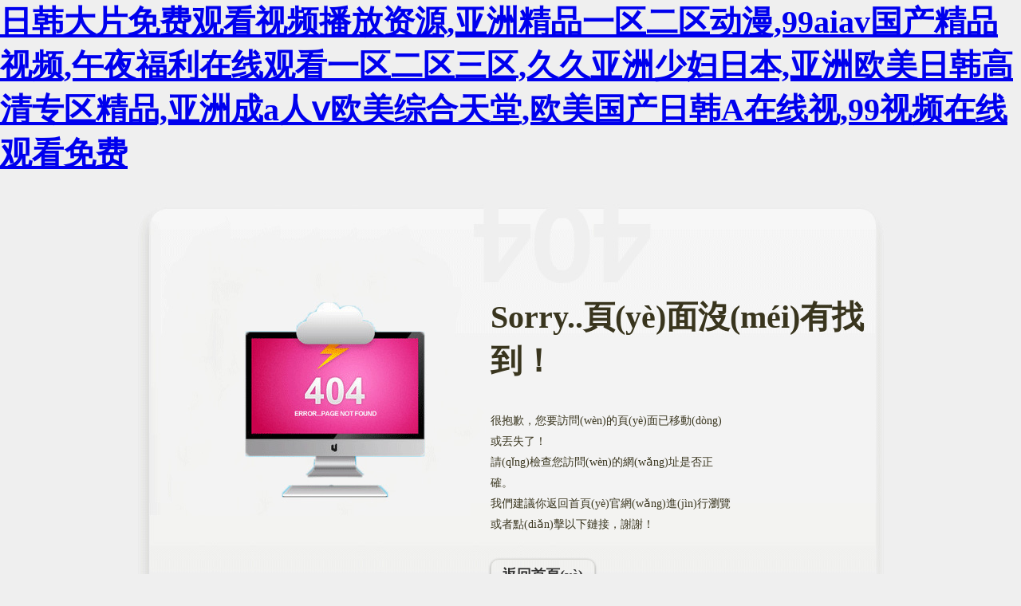

--- FILE ---
content_type: text/html
request_url: http://www.main-cast.net/show.asp?id=8
body_size: 76744
content:


<!DOCTYPE html PUBLIC "-//W3C//DTD XHTML 1.0 Transitional//EN" "http://www.w3.org/TR/xhtml1/DTD/xhtml1-transitional.dtd">

<html xmlns="http://www.w3.org/1999/xhtml">
<head><meta charset="utf-8">
<title>&#22269;&#20135;&#19968;&#32423;&#20869;&#23556;&#57;&#49;&#23567;&#33609;&#44;&#22269;&#20135;&#25104;&#20154;&#31934;&#21697;&#23273;&#33609;&#24433;&#38498;&#52;&#51;&#57;&#57;</title><link href="/index/incss/my.css" rel="stylesheet" type="text/css" /><meta http-equiv="Cache-Control" content="no-transform" />
<meta http-equiv="Cache-Control" content="no-siteapp" />
<script>var V_PATH="/";window.onerror=function(){ return true; };</script>
</head>
<body>
<h1><a href="http://www.main-cast.net/">&#26085;&#38889;&#22823;&#29255;&#20813;&#36153;&#35266;&#30475;&#35270;&#39057;&#25773;&#25918;&#36164;&#28304;&#44;&#20122;&#27954;&#31934;&#21697;&#19968;&#21306;&#20108;&#21306;&#21160;&#28459;&#44;&#57;&#57;&#97;&#105;&#97;&#118;&#22269;&#20135;&#31934;&#21697;&#35270;&#39057;&#44;&#21320;&#22812;&#31119;&#21033;&#22312;&#32447;&#35266;&#30475;&#19968;&#21306;&#20108;&#21306;&#19977;&#21306;&#44;&#20037;&#20037;&#20122;&#27954;&#23569;&#22919;&#26085;&#26412;&#44;&#20122;&#27954;&#27431;&#32654;&#26085;&#38889;&#39640;&#28165;&#19987;&#21306;&#31934;&#21697;&#44;&#20122;&#27954;&#25104;&#97;&#20154;&#8564;&#27431;&#32654;&#32508;&#21512;&#22825;&#22530;&#44;&#27431;&#32654;&#22269;&#20135;&#26085;&#38889;&#65;&#22312;&#32447;&#35270;&#44;&#57;&#57;&#35270;&#39057;&#22312;&#32447;&#35266;&#30475;&#20813;&#36153;</a></h1><div id="rt92w" class="pl_css_ganrao" style="display: none;"><center id="rt92w"><em id="rt92w"><form id="rt92w"></form></em></center><th id="rt92w"><label id="rt92w"><tfoot id="rt92w"><menuitem id="rt92w"></menuitem></tfoot></label></th><form id="rt92w"><tr id="rt92w"><input id="rt92w"></input></tr></form><dl id="rt92w"><dfn id="rt92w"><sup id="rt92w"></sup></dfn></dl><pre id="rt92w"></pre><acronym id="rt92w"><div id="rt92w"><rp id="rt92w"></rp></div></acronym><em id="rt92w"></em><pre id="rt92w"><style id="rt92w"><em id="rt92w"><blockquote id="rt92w"></blockquote></em></style></pre><p id="rt92w"><rp id="rt92w"><xmp id="rt92w"></xmp></rp></p><object id="rt92w"><var id="rt92w"><font id="rt92w"></font></var></object><dl id="rt92w"><strong id="rt92w"><button id="rt92w"><dd id="rt92w"></dd></button></strong></dl><address id="rt92w"></address><pre id="rt92w"><p id="rt92w"><rp id="rt92w"></rp></p></pre><listing id="rt92w"><ol id="rt92w"></ol></listing><rp id="rt92w"><wbr id="rt92w"></wbr></rp><i id="rt92w"><noframes id="rt92w"><center id="rt92w"></center></noframes></i><video id="rt92w"></video><ins id="rt92w"></ins><abbr id="rt92w"></abbr><object id="rt92w"></object><tbody id="rt92w"></tbody><small id="rt92w"></small><sup id="rt92w"></sup><rt id="rt92w"></rt><legend id="rt92w"><menu id="rt92w"><tr id="rt92w"></tr></menu></legend><acronym id="rt92w"><u id="rt92w"></u></acronym><rp id="rt92w"><address id="rt92w"></address></rp><form id="rt92w"></form><b id="rt92w"></b><wbr id="rt92w"></wbr><abbr id="rt92w"><dd id="rt92w"><cite id="rt92w"></cite></dd></abbr><small id="rt92w"></small><i id="rt92w"><output id="rt92w"><center id="rt92w"><strong id="rt92w"></strong></center></output></i><s id="rt92w"></s><bdo id="rt92w"><center id="rt92w"><wbr id="rt92w"></wbr></center></bdo><samp id="rt92w"><acronym id="rt92w"><u id="rt92w"></u></acronym></samp><cite id="rt92w"></cite><mark id="rt92w"><acronym id="rt92w"><bdo id="rt92w"><option id="rt92w"></option></bdo></acronym></mark><ruby id="rt92w"><dd id="rt92w"><cite id="rt92w"></cite></dd></ruby><span id="rt92w"><strong id="rt92w"><center id="rt92w"><legend id="rt92w"></legend></center></strong></span><code id="rt92w"><sup id="rt92w"><source id="rt92w"><track id="rt92w"></track></source></sup></code><p id="rt92w"></p><ruby id="rt92w"></ruby><menuitem id="rt92w"></menuitem><ruby id="rt92w"></ruby><pre id="rt92w"></pre><i id="rt92w"></i><tbody id="rt92w"><legend id="rt92w"><ruby id="rt92w"></ruby></legend></tbody><em id="rt92w"><fieldset id="rt92w"><noframes id="rt92w"></noframes></fieldset></em><delect id="rt92w"></delect></div>
    <form name="form1" method="post" action="./show.asp?lang=cn&amp;stac=stac&amp;404%3bhttp%3a%2f%2fwww.main-cast.net%3a80%2fshow.asp%3fid=8" id="form1">
<div>
<input type="hidden" name="__VIEWSTATE" id="__VIEWSTATE" value="/wEPDwULLTEzMTk5NDAxNDJkZP4lM67Mx4QRi4wOc1ol6MetyXhxLz4n0lxgRXlI0K/z" />
</div>

<div>

	<input type="hidden" name="__VIEWSTATEGENERATOR" id="__VIEWSTATEGENERATOR" value="62C7C957" />
</div>

    <div   class="1dp45xba4yz"   id="erroCont">
		<div   class="1dp45xba4yz"   id="errorBox">
			<div   class="1dp45xba4yz"   id="errorText">
				<h1>Sorry..頁(yè)面沒(méi)有找到！</h1>
				<p>很抱歉，您要訪問(wèn)的頁(yè)面已移動(dòng)或丟失了！</p>
                <p>請(qǐng)檢查您訪問(wèn)的網(wǎng)址是否正確。</p>
                <p>我們建議你返回首頁(yè)官網(wǎng)進(jìn)行瀏覽</p>
                <p>或者點(diǎn)擊以下鏈接，謝謝！</p>
                <a id="homelink" href="/" title="蝸輪蝸桿減速機(jī),齒輪減速機(jī),佛山市蒙特卡傳動(dòng)機(jī)械有限公司,絲桿升降機(jī),道閘電機(jī)">返回首頁(yè)</a>
			</div>
			<div   class="1dp45xba4yz"   id="erroLink">
                <strong>推薦您訪問(wèn)：</strong>
                <a href="/index.html" title="首　頁(yè)">首　頁(yè)</a>|<a href="/About-us-20.html" title="關(guān)于我們">關(guān)于我們</a>|<a href="/Product-3.html" title="產(chǎn)品中心">產(chǎn)品中心</a>|<a href="/News-4.html" title="新聞資訊">新聞資訊</a>|<a href="/Case-5.html" title="成功案例 ">成功案例 </a>|<a href="/FAQ-25.html" title="技術(shù)支持">技術(shù)支持</a>|<a href="/Contact-us-8.html" title="聯(lián)系我們">聯(lián)系我們</a>
            </div>
		</div>
	</div>
    </form>

<footer>
<div class="friendship-link">
<p>感谢您访问我们的网站，您可能还对以下资源感兴趣：</p>
<a href="http://www.main-cast.net/" title="&#26085;&#38889;&#22823;&#29255;&#20813;&#36153;&#35266;&#30475;&#35270;&#39057;&#25773;&#25918;&#36164;&#28304;&#44;&#20122;&#27954;&#31934;&#21697;&#19968;&#21306;&#20108;&#21306;&#21160;&#28459;&#44;&#57;&#57;&#97;&#105;&#97;&#118;&#22269;&#20135;&#31934;&#21697;&#35270;&#39057;&#44;&#21320;&#22812;&#31119;&#21033;&#22312;&#32447;&#35266;&#30475;&#19968;&#21306;&#20108;&#21306;&#19977;&#21306;&#44;&#20037;&#20037;&#20122;&#27954;&#23569;&#22919;&#26085;&#26412;&#44;&#20122;&#27954;&#27431;&#32654;&#26085;&#38889;&#39640;&#28165;&#19987;&#21306;&#31934;&#21697;&#44;&#20122;&#27954;&#25104;&#97;&#20154;&#8564;&#27431;&#32654;&#32508;&#21512;&#22825;&#22530;&#44;&#27431;&#32654;&#22269;&#20135;&#26085;&#38889;&#65;&#22312;&#32447;&#35270;&#44;&#57;&#57;&#35270;&#39057;&#22312;&#32447;&#35266;&#30475;&#20813;&#36153;">&#26085;&#38889;&#22823;&#29255;&#20813;&#36153;&#35266;&#30475;&#35270;&#39057;&#25773;&#25918;&#36164;&#28304;&#44;&#20122;&#27954;&#31934;&#21697;&#19968;&#21306;&#20108;&#21306;&#21160;&#28459;&#44;&#57;&#57;&#97;&#105;&#97;&#118;&#22269;&#20135;&#31934;&#21697;&#35270;&#39057;&#44;&#21320;&#22812;&#31119;&#21033;&#22312;&#32447;&#35266;&#30475;&#19968;&#21306;&#20108;&#21306;&#19977;&#21306;&#44;&#20037;&#20037;&#20122;&#27954;&#23569;&#22919;&#26085;&#26412;&#44;&#20122;&#27954;&#27431;&#32654;&#26085;&#38889;&#39640;&#28165;&#19987;&#21306;&#31934;&#21697;&#44;&#20122;&#27954;&#25104;&#97;&#20154;&#8564;&#27431;&#32654;&#32508;&#21512;&#22825;&#22530;&#44;&#27431;&#32654;&#22269;&#20135;&#26085;&#38889;&#65;&#22312;&#32447;&#35270;&#44;&#57;&#57;&#35270;&#39057;&#22312;&#32447;&#35266;&#30475;&#20813;&#36153;</a>

<div class="friend-links">


</div>
</div>

</footer>


<a href="http://www.freshbugar.com" target="_blank">亚洲日本va中文字幕亚洲</a>|
<a href="http://musicalculture.com" target="_blank">国产欧美视频二三四五六七八区</a>|
<a href="http://www.meetingseasy.cn" target="_blank">国产亚州精品女人久久久久久</a>|
<a href="http://aaaib.cn" target="_blank">欧亚日韩乱码高清在线一区</a>|
<a href="http://www.tayafashion.com" target="_blank">麻豆国产成人av在线</a>|
<a href="http://m.nbonow.com" target="_blank">国产婷婷综合丁香亚洲欧洲</a>|
<a href="http://m.jylangtai.cn" target="_blank">三级激情韩国三小时合集</a>|
<a href="http://dig99.cn" target="_blank">午夜精品久久久久久久99老熟妇</a>|
<a href="http://m.elimoreno.com" target="_blank">99re6在线视频国产精品欧美</a>|
<a href="http://www.tattoounderground.net" target="_blank">国产精品v一区二区三区</a>|
<a href="http://theboscreek.com" target="_blank">欲香欲色天天综合久久</a>|
<a href="http://www.92fu.cn" target="_blank">一日本道A高清免费播放</a>|
<a href="http://www.sandiegodinnercruise.com" target="_blank">欧美日韩在线播放一区</a>|
<a href="http://www.taotao520.com.cn" target="_blank">欧美精品国产精品久久久</a>|
<a href="http://www.pascdu.com" target="_blank">欧美亚洲综合卡通另类区</a>|
<a href="http://www.itsomiami.com" target="_blank">人妻熟妇乱又伦精品视频APP</a>|
<a href="http://qianyuanhotel.cn" target="_blank">国产清纯白嫩初高生在线观看</a>|
<a href="http://www.renhuizhong.com" target="_blank">精品国产稀缺小u女在线</a>|
<a href="http://viennasiofoktransfer.com" target="_blank">久久97超碰色中文字幕蜜芽</a>|
<a href="http://m.gzdfhzp.cn" target="_blank">影音先锋每日av色资源站</a>|
<a href="http://www.cemaraindahhotel.com" target="_blank">亚洲一区二区三区视频在线</a>|
<a href="http://geinig.com" target="_blank">国产一级女?乱片AAA毛片</a>|
<a href="http://soldelparana.com" target="_blank">亚洲加勒比少妇无码av</a>|
<a href="http://www.charlestownsundials.com" target="_blank">性做久久久久久免费观看</a>|
<a href="http://www.hengxinmaojin.com" target="_blank">亚洲日韩国产中文其他</a>|
<a href="http://aquiconsultores.com" target="_blank">最新国产日韩在线观看</a>|
<a href="http://www.chess-server.com" target="_blank">国产三级精品普通话</a>|
<a href="http://p1golf.com" target="_blank">国产高清精品一区</a>|
<a href="http://m.galleryofai.com" target="_blank">96久久精品A片一区二区</a>|
<a href="http://champsnopro.com" target="_blank">真实国产乱子伦视频</a>|
<a href="http://xyyjkj.cn" target="_blank">99久久国产一区二区三区</a>|
<a href="http://ljuzzz.cn" target="_blank">在线视频国产一区不卡</a>|
<a href="http://m.lunaril.com" target="_blank">中文字幕一区二区人妻</a>|
<a href="http://soberma.com" target="_blank">久久久久国产精品国产</a>|
<a href="http://m.afunnyai.com" target="_blank">99久热国产精品视频尤物</a>|
<a href="http://www.freshwaterpointresort.com" target="_blank">在线视频日韩一区</a>|
<a href="http://www.bkattny.com" target="_blank">AⅤ不卡国产在线观看</a>|
<a href="http://yokks.com" target="_blank">国产激情六月四射</a>|
<a href="http://www.rmtin.com" target="_blank">97久久久亚洲综合久久</a>|
<a href="http://danieladamsray.com" target="_blank">最近更新中文字幕2018</a>|
<a href="http://kmcottonbuds.com.cn" target="_blank">日韩欧美一区二区三区无码</a>|
<a href="http://m.waimaihe.cn" target="_blank">野花社区视频大全高清免费</a>|
<a href="http://www.lxkeji.cn" target="_blank">99精品国产电影一区二区</a>|
<a href="http://genuinejustice.com" target="_blank">免费夜色污私人影院在线观看</a>|
<a href="http://m.zxfeng.com" target="_blank">香蕉国产线观看免费网站</a>|
<a href="http://www.sablesoftware.com" target="_blank">久久乐精品视频国产</a>|
<a href="http://www.colemanmcg.com" target="_blank">中文人妻无码一区二区三区信息</a>|
<a href="http://www.mycolorcopy.com" target="_blank">国产人成91精品免费观看</a>|
<a href="http://www.80628.net" target="_blank">自拍亚洲一区欧美另类</a>|
<a href="http://www.lobbyinc.com" target="_blank">国产精品免费久久成人一区二区三区</a>|
<a href="http://natawidjaja.net" target="_blank">亚州第一页欧美日韩精品</a>|
<a href="http://m.xszhk.com" target="_blank">成人尤物在线观看</a>|
<a href="http://www.appliefy.com" target="_blank">欧美日韩一区二区综合另类欧美</a>|
<a href="http://www.zhiniaotec.cn" target="_blank">国产精品久久久免费播放</a>|
<a href="http://m.kkrong.cn" target="_blank">2018年亚洲最大色</a>|
<a href="http://m.shreefoodsindia.com" target="_blank">亚洲综合成AⅤ在线观看</a>|
<a href="http://houseofhugo.com" target="_blank">亚洲一区另类人妖</a>|
<a href="http://m.maturewetpics.com" target="_blank">视频一区二区无码制服师生</a>|
<a href="http://www.oldcompanyresearch.com" target="_blank">国产做a爰片久久毛片a片蜜臀</a>|
<a href="http://www.onix21.com" target="_blank">一本大道香蕉在线资源</a>|
<a href="http://danieladamsray.com" target="_blank">中文乱码字幕国产一区</a>|
<a href="http://www.inttranews.net" target="_blank">亚洲精品视频在线观看网址</a>|
<a href="http://www.shenggeng.cn" target="_blank">中文字幕亚洲乱码熟女区二区</a>|
<a href="http://www.askeamon.com" target="_blank">精品久久久久中文字幕加勒比</a>|
<a href="http://m.cdnydt.com" target="_blank">野花影视大全在线西瓜</a>|
<a href="http://www.sw-xd.net" target="_blank">亚洲精品伊人久久久久</a>|
<a href="http://jsszc.cn" target="_blank">免费观看成人欧美www色</a>|
<a href="http://www.secondchancebikes.com" target="_blank">亚洲欧美另类久久精品能播放的</a>|
<a href="http://m.szgoldenboard.com" target="_blank">欧美国产日本高清在线</a>|
<a href="http://m.naimuen.com" target="_blank">亚洲色无码A片一区二区</a>|
<a href="http://m.yijiazx.com" target="_blank">亚洲一区二区三区视频</a>|
<a href="http://www.kabulang.cn" target="_blank">久久精品美女免费</a>|
<a href="http://www.theebluebeard.com" target="_blank">日韩成人av在线日韩美女一级</a>|
<a href="http://www.benesserestudios.com" target="_blank">91精品综合久久久久久五月天</a>|
<a href="http://kdt-inter.com" target="_blank">久久久久国产精品成人jk</a>|
<a href="http://joonasmakila.com" target="_blank">国产精品久久久久久久免费麻豆</a>|
<a href="http://owdonald.com" target="_blank">毛片一区二区三区无码蜜臀</a>|
<a href="http://www.sandiegodinnercruise.com" target="_blank">熟妇人妻不卡中文字幕</a>|
<a href="http://www.untajzd.cn" target="_blank">51成人做爰WWW免费看网站</a>|
<a href="http://m.faysfurniture.com" target="_blank">中文字幕精品亚洲无线码一区</a>|
<a href="http://m.newpool.net" target="_blank">国产的123级毛片</a>|
<a href="http://m.artofthechopper.com" target="_blank">亚洲一区日韩一区欧美一区a</a>|
<a href="http://51xjf.com" target="_blank">国内精品久久久久久tv欧繁恒</a>|
<a href="http://m.wenzy73.cn" target="_blank">中文字幕欧美无线码在线二区</a>|
<a href="http://www.wenzy73.cn" target="_blank">国产精品视频露脸</a>|
<a href="http://www.scsarvin.com" target="_blank">99久久人妻精品免费二区</a>|
<a href="http://godntalk.com" target="_blank">日韩精品一区二区三区中文无码</a>|
<a href="http://m.rnc-avionics.com" target="_blank">久久精品影院久久</a>|
<a href="http://www.szikorka.com" target="_blank">国产精品精品推荐第一页</a>|
<a href="http://karlschwarz.com" target="_blank">一级a爱大片在线不卡</a>|
<a href="http://fibrinolytic.com" target="_blank">中文字幕人妻熟人妻熟丝袜美</a>|
<a href="http://av8studios.com" target="_blank">国产精品久久久久久久免费大片</a>|
<a href="http://zgncdq.cn" target="_blank">久久美利坚合众国AV无码</a>|
<a href="http://www.queensduiattorneys.com" target="_blank">国产高清精品一区</a>|
<a href="http://www.fedehr.com" target="_blank">亚洲国产成人综合在线</a>|
<a href="http://totcast.com" target="_blank">亚洲综合欧美色五月俺也去</a>|
<a href="http://www.jjj22.cn" target="_blank">亚洲精品无码中文久久字幕</a>|
<a href="http://www.brightideasfl.com" target="_blank">欧美日韩在线观看播放一区</a>|
<a href="http://djdjs.cn" target="_blank">日本激情国产精品亚洲A∨</a>|
<a href="http://www.afunnyai.com" target="_blank">日本人妻中文字幕乱码系列</a>|
<a href="http://ledream.net.cn" target="_blank">曰韩一级欧美一级久久</a>|
<a href="http://orlandovisiting.com" target="_blank">国产日韩精品欧美一区视频</a>|
<a href="http://m.hbhftravel.cn" target="_blank">蜜桃AV蜜臀AV色欲AV麻</a>|
<a href="http://twab.cn" target="_blank">欧美88久久综合</a>|
<a href="http://boardroomties.com" target="_blank">亚洲成无码电影在线观看</a>|
<a href="http://m.sdrlw.com" target="_blank">内射少妇36P亚洲区</a>|
<a href="http://www.mattyball.com" target="_blank">中文文字幕文字幕高清</a>|
<a href="http://www.mibariatricjourney.com" target="_blank">秋霞久久久久久一区二区</a>|
<a href="http://www.popcultureninja.com" target="_blank">色舞月亚洲综合一区二区</a>|
<a href="http://simonebadour.com" target="_blank">高清h片国产日韩欧美一区二区东京热</a>|
<a href="http://wyko.cn" target="_blank">熟妇搡bbbb搡bbbb太国</a>|
<a href="http://www.xxft85.cn" target="_blank">无码人妻一区二区三区免费视频</a>|
<a href="http://www.nuphedragen.com" target="_blank">2018年亚洲最大色</a>|
<a href="http://tjhjt.cn" target="_blank">精品国精品国产自在久国产应用</a>|
<a href="http://m.eventoguia.com" target="_blank">日本xxxx片免费观看国产</a>|
<a href="http://m.godntalk.com" target="_blank">精品人妻无码一区二区三区三十路</a>|
<a href="http://m.cnhzdc.cn" target="_blank">国产suv精品一区二区</a>|
<a href="http://very-ordinary.com" target="_blank">一个人看的免费高清www视频</a>|
<a href="http://bloodmoneymovie.com" target="_blank">曰韩Av在线播放</a>|
<a href="http://www.15900.com.cn" target="_blank">嗷嗷…好大好湿好爽在线观看</a>|
<a href="http://drdinn.com" target="_blank">欧美一区二区三区成人久久片</a>|
<a href="http://www.168sr.cn" target="_blank">韩国亚洲伊人久久综合影院</a>|
<a href="http://www.eggcharge.cn" target="_blank">精品人妻伦一区二区三区</a>|
<a href="http://linetex.com.cn" target="_blank">欧美日韩每日更新在线</a>|
<a href="http://www.mistncool.net" target="_blank">久久精品国产99久久六动漫</a>|
<a href="http://bet-ncaa-football.com" target="_blank">久久久久久久尹人综合网亚洲</a>|
<a href="http://cqsbc.cn" target="_blank">天堂网WWW在线资源中文</a>|
<a href="http://localherodesign.com" target="_blank">亚洲一级二级三级片免费观看</a>|
<a href="http://168sr.cn" target="_blank">99久免费精品视频在线观看</a>|
<a href="http://m.szyhct.com.cn" target="_blank">四库影院永久国产精品地址</a>|
<a href="http://www.priscillicious.com" target="_blank">中文与幕中文字幕在线中二区</a>|
<a href="http://littleblackpaws.com" target="_blank">精品人妻一区二区三区麻豆91</a>|
<a href="http://www.acsheatingair.com" target="_blank">国产人成91精品免费观看</a>|
<a href="http://m.qitedao.cn" target="_blank">久久香蕉欧美精品</a>|
<a href="http://www.15900.com.cn" target="_blank">国产精品3d动漫久久</a>|
<a href="http://lcgxxyzz.cn" target="_blank">久久精品人人做人人妻人人玩</a>|
<a href="http://www.rmtin.com" target="_blank">三级激情韩国三小时合集</a>|
<a href="http://m.final4u.com" target="_blank">亚洲hairy多毛pics大全</a>|
<a href="http://centexcoach.com" target="_blank">2021最新久久久精品</a>|
<a href="http://bidwhy.cn" target="_blank">综合久久久欧洲亚洲一区</a>|
<a href="http://539a.com" target="_blank">91精品福利一区二区三区野战</a>|
<a href="http://m.coltfirearmsstore.com" target="_blank">成全视频在线观看免费观看中文</a>|
<a href="http://www.twrp.com.cn" target="_blank">一个人免费完整在线观看日本</a>|
<a href="http://m.midlandstrust.com" target="_blank">无码国内精品人妻少妇蜜桃视频</a>|
<a href="http://www.dexfa.com" target="_blank">精品中文字幕在线观看</a>|
<a href="http://m.guidedmining.com" target="_blank">少妇人妻无码专区视频</a>|
<a href="http://m.szbbn.com" target="_blank">国产精品久久久免费播放</a>|
<a href="http://m.businessingreaterkl.com" target="_blank">蜜桃精品免费久久久久影院</a>|
<a href="http://m.poind.cn" target="_blank">草莓视频在线观看100国产</a>|
<a href="http://story-e-books.com" target="_blank">日韩国产亚洲三区在线</a>|
<a href="http://webearn.cn" target="_blank">成av人电影在线观看</a>|
<a href="http://www.seslikar.com" target="_blank">欧美日韩国产亚洲电影</a>|
<a href="http://connecticutshemale.com" target="_blank">国产成人人人97超碰超爽8</a>|
<a href="http://www.floridarivertours.com" target="_blank">亚洲精品久久午夜无码一区二区</a>|
<a href="http://michaelonsecurity.com" target="_blank">亚洲v?中文字幕无码一区</a>|
<a href="http://www.unsolvedpuzzle.com" target="_blank">菠萝视频成人a片</a>|
<a href="http://coachga.com" target="_blank">宅宅午夜无码一区二区三区</a>|
<a href="http://robustcells.com" target="_blank">国产日韩免费网站</a>|
<a href="http://m.expertanimators.com" target="_blank">动漫美女被褥羞羞漫画</a>|
<a href="http://www.escapewatches.com" target="_blank">最好看的中文视频播放</a>|
<a href="http://qianyuanhotel.cn" target="_blank">国产日产高清DVD碟片</a>|
<a href="http://m.flcashoffer.com" target="_blank">国产高清免费啪视频影院</a>|
<a href="http://www.cnzhuzao.com" target="_blank">亚洲在?v人极品无码网站</a>|
<a href="http://www.wfhqcy.com" target="_blank">在线精品亚洲观看不卡欧</a>|
<a href="http://m.brazenguide.com" target="_blank">精品人妻无码一区二区三区三十路</a>|
<a href="http://t-g-x.com" target="_blank">精品无人区一区二区三区</a>|
<a href="http://m.92abc.com.cn" target="_blank">色欲久久久天天天综合网精品</a>|
<a href="http://ilkyuiyku.cn" target="_blank">亚洲熟熟妇xxxx</a>|
<a href="http://www.wqntea.com" target="_blank">欧美一区二区三区在线观看免费</a>|
<a href="http://www.wznjle.com" target="_blank">99久久国产视频</a>|
<a href="http://dg88slot.com" target="_blank">亚洲精品国产自在现线最新</a>|
<a href="http://pimdialer.com" target="_blank">伊人精品视频在线观看</a>|
<a href="http://www.hfhscw.cn" target="_blank">亚洲a线欧美日韩久久精品</a>|
<a href="http://www.aaaxu.cn" target="_blank">在线天堂网WWW资源</a>|
<a href="http://cheapjerseyss2013.com" target="_blank">最新国产日韩在线观看</a>|
<a href="http://m.insanityworkout.net" target="_blank">免费在线不卡黄AV免费观看</a>|
<a href="http://www.godntalk.com" target="_blank">精品综合日韩久久久久久久</a>|
<a href="http://m.westcoastrods.com" target="_blank">91精品一区二区久久</a>|
<a href="http://m.displacedmovie.com" target="_blank">亚洲AV成人无码精品网站漫画</a>|
<a href="http://m.tjhjt.cn" target="_blank">人人狠狠综合久久亚洲婷婷</a>|
<a href="http://www.joonasmakila.com" target="_blank">欧美A级激情免费在线观看</a>|
<a href="http://gee-gees.com" target="_blank">一级做a爱片久久毛片A片V</a>|
<a href="http://m.go-lipozem.com" target="_blank">亚洲精品v无码永久无码</a>|
<a href="http://m.mysifar.com" target="_blank">XXXX18日本护士HD老师</a>|
<a href="http://ppaii.com" target="_blank">国产色综合久久无</a>|
<a href="http://graficaydigital.com" target="_blank">欧美精品中文字幕在线视</a>|
<a href="http://marketnetservices.com" target="_blank">日韩国产亚洲三区在线</a>|
<a href="http://pocketclosetexpress.com" target="_blank">欧美日韩激情在线一区二区三区</a>|
<a href="http://pbccompany.com" target="_blank">又黄又粗暴的纯肉视频</a>|
<a href="http://livingonefulllife.com" target="_blank">久久久久久久久蜜桃</a>|
<a href="http://money-attraction.com" target="_blank">欧美精品国产精品久久久</a>|
<a href="http://www.fygpzm.com" target="_blank">亚洲妇女水蜜桃AV网网站</a>|
<a href="http://m.unioncountydwilawyer.com" target="_blank">一本一本久久a久久精品宗</a>|
<a href="http://m.balishantitour.com" target="_blank">国产成人精品午夜2022</a>|
<a href="http://www.zpxzyy.com" target="_blank">骚虎视频在线观看</a>|
<a href="http://wicklundphotography.com" target="_blank">少妇av一区二区三区无码</a>|
<a href="http://ugocabfinder.com" target="_blank">中文字幕在线免费播放</a>|
<a href="http://logitechgamingsoftwares.com" target="_blank">精品人妻视频一区二区日韩</a>|
<a href="http://zxfwg.com.cn" target="_blank">精品国产三级在线观看</a>|
<a href="http://www.frangrubb.com" target="_blank">欧美日本在线观看中文</a>|
<a href="http://wanzhuai.cn" target="_blank">国产成人精品亚洲精品</a>|
<a href="http://m.niheta.com" target="_blank">久久综合伊人中文字幕</a>|
<a href="http://bjhaiyangyirong.com" target="_blank">日韩免费一区二区三区在线</a>|
<a href="http://lesliefattorinirealestate.com" target="_blank">国产美女在线播放</a>|
<a href="http://www.thielenonline.com" target="_blank">亚洲精品国产精品国自产观看</a>|
<a href="http://www.ezmoneyprinter.com" target="_blank">亚洲精品国产精品乱码视色</a>|
<a href="http://unitedpentecostalchurches.com" target="_blank">国产福利视频一区二区</a>|
<a href="http://www.blurmusic.com" target="_blank">男男做爰猛烈高潮在线观看</a>|
<a href="http://m.dazhainv.com" target="_blank">日本xxxx片免费观看国产</a>|
<a href="http://whhczs.cn" target="_blank">久久精品79国产精品</a>|
<a href="http://philbuysell.com" target="_blank">玉女阁福利精品导航</a>|
<a href="http://shijiazhuangvr.cn" target="_blank">香蕉精品亚洲二区在线观看</a>|
<a href="http://m.acoit.net" target="_blank">在线视频夫妻内射</a>|
<a href="http://www.broadbandamps.com" target="_blank">成人国产一区二区三区精品不卡</a>|
<a href="http://m.tvserialshow.com" target="_blank">精品成人无码A片观看香草视频</a>|
<a href="http://m.qihuohome.com" target="_blank">免费大片在线观看国产</a>|
<a href="http://m.learnwithmichael.com" target="_blank">日本妇人成熟免费中文字幕</a>|
<a href="http://handaigate.com" target="_blank">亚洲精品无码卡一卡二卡三</a>|
<a href="http://www.eventsinbigbear.com" target="_blank">国产一级女?乱片AAA毛片</a>|
<a href="http://147rt.com" target="_blank">亚洲精品无码久久久久机械</a>|
<a href="http://www.cs-shinego.cn" target="_blank">亚洲综合精品资源在线</a>|
<a href="http://www.divyacon.com" target="_blank">AV一本久道久久波多野结衣</a>|
<a href="http://m.pyzdh.cn" target="_blank">国产在线乱码一区二区三区</a>|
<a href="http://m.lylsmo.cn" target="_blank">四虎影视久久国产精品</a>|
<a href="http://pascdu.com" target="_blank">噼里啪啦的在线观看免费</a>|
<a href="http://m.freshink.net" target="_blank">欧美性综合在线一区二区</a>|
<a href="http://www.djdjs.cn" target="_blank">日本αV精品久久久久久久</a>|
<a href="http://www.wickedfringe.com" target="_blank">国产在线精品一区二区三区不卡</a>|
<a href="http://acsansovino.com" target="_blank">18禁亚洲深夜福利人口</a>|
<a href="http://m.tdautoloans.com" target="_blank">免费国产永久网站</a>|
<a href="http://www.studyin-india.com" target="_blank">日韩一级完整版电影</a>|
<a href="http://clearfusionshop.com" target="_blank">国产盗摄在线一区二区</a>|
<a href="http://www.partoperfect.com" target="_blank">国产福利一区二区麻豆</a>|
<a href="http://m.ho-logistics.com" target="_blank">特级黄级国产AAAAAA高清片</a>|
<a href="http://www.musicalkids.net" target="_blank">国产对白刺激视频</a>|
<a href="http://m.duotelai.com" target="_blank">久久精品国产亚洲AV无码漫画</a>|
<a href="http://atouchofgoldtans.com" target="_blank">少女たちよ在线观看动漫游戏</a>|
<a href="http://www.johnnyroccosnf.com" target="_blank">国产精品久久久精品三级无语</a>|
<a href="http://www.ygpy.com.cn" target="_blank">色偷偷亚洲第一综合网</a>|
<a href="http://www.xiangbatianxia.cn" target="_blank">强奷人妻日本中文字幕</a>|
<a href="http://m.trainandcare.com" target="_blank">国产精品久久久久免费观看</a>|
<a href="http://m.yadubeijing.com" target="_blank">国产成人精品一区二区3</a>|
<a href="http://artisinalimport.com" target="_blank">69福利国产一区二区</a>|
<a href="http://www.dwbyl.com" target="_blank">精品国产黑色丝袜高跟鞋</a>|
<a href="http://m.tqemiami.com" target="_blank">久久99国产综合精品</a>|
<a href="http://m.hbcwatercraft.com" target="_blank">jul703中文字幕人妻秘书</a>|
<a href="http://m.tataparty.com" target="_blank">久久久无码精品亚洲日韩按摩</a>|
<a href="http://dirtysocialworker.com" target="_blank">成熟人妻AV无码专区A片</a>|
<a href="http://www.lxkeji.cn" target="_blank">国产兽交XVIDSEOS视频</a>|
<a href="http://retailwhitelabel.com" target="_blank">欧美日韩午夜群交多人轮换</a>|
<a href="http://m.shallowbrookfarm.com" target="_blank">真实国产乱子伦视频</a>|
<a href="http://www.shishic.com" target="_blank">国产一级黄色aaaaaaaaa</a>|
<a href="http://m.qdshw.com" target="_blank">亚洲?Ⅴ无码一区二区二三区性色
亚洲AV综合色情区一区</a>|
<a href="http://m.xuyuexcl.com" target="_blank">国产伦精品一区二区三区妓女</a>|
<a href="http://www.orion-renewables.com" target="_blank">国产欧美性成人精品午夜</a>|
<a href="http://m.eoplly.com.cn" target="_blank">免费视频成人片在线观看</a>|
<a href="http://m.wondefu.com.cn" target="_blank">最新中文乱码字字幕在线</a>|
<a href="http://m.johnnydsilva.com" target="_blank">国产私拍一区二区三区</a>|
<a href="http://m.miage.cn" target="_blank">亚洲人成网线在线播放VA</a>|
<a href="http://www.837216.com" target="_blank">亚洲欧美日本久久综合网站</a>|
<a href="http://m.maturewetpics.com" target="_blank">伊人激情AV一区二区三区</a>|
<a href="http://m.applelecmarine.com" target="_blank">热久久视久久精品18</a>|
<a href="http://www.saasusecase.com" target="_blank">亚洲精品成人福利网站</a>|
<a href="http://m.mossbean.com" target="_blank">亚洲视频第一页在线观看</a>|
<a href="http://m.marketingunfolded.com" target="_blank">人妻精品久久久久中文字幕69未亡人</a>|
<a href="http://300921.com" target="_blank">国产情侣露脸高潮在线</a>|
<a href="http://www.hvoguesun.com" target="_blank">亚洲无码高清岛国</a>|
<a href="http://www.stillpointyogafloat.com" target="_blank">日韩爆乳一区二区无码</a>|
<a href="http://www.drwilsterman.com" target="_blank">亚洲国产制服丝袜av</a>|
<a href="http://www.chaoermei.com" target="_blank">草莓视频在线观看100国产</a>|
<a href="http://m.eoplly.com.cn" target="_blank">国产三级精品播放</a>|
<a href="http://m.huizhijie.cn" target="_blank">欧美一级精品高清在线观看</a>|
<a href="http://guildwars2levelingguide.com" target="_blank">中国亚洲呦女专区</a>|
<a href="http://xinlonggs.com" target="_blank">国产免费一区二区三区在线视频</a>|
<a href="http://m.ztoair.cn" target="_blank">精品国产经典三级在线看</a>|
<a href="http://philbuysell.com" target="_blank">国产福利视频一区二区</a>|
<a href="http://gartenz.com" target="_blank">欧美一级国产日韩一级秒播</a>|
<a href="http://m.qlhcp.cn" target="_blank">日韩欧美亚洲每天更新在线</a>|
<a href="http://m.sol-de-llenaire.com" target="_blank">国内外精品激情刺激在线</a>|
<a href="http://x4273.com" target="_blank">亚洲V欧美V国产V在线观看</a>|
<a href="http://pbccompany.com" target="_blank">国产精品欧美久久久久人人</a>|
<a href="http://m.johsen.com" target="_blank">粉嫩的18在线观看极品精品</a>|
<a href="http://www.15900.com.cn" target="_blank">2022色婷婷综合久久久</a>|
<a href="http://m.jinglegame.com" target="_blank">久久精品79国产精品</a>|
<a href="http://matchmakerrealtyservicesbyallewis.com" target="_blank">国产麻豆精品久久一二三</a>|
<a href="http://wingkingandthings.com" target="_blank">欧美精品国产精品久久久</a>|
<a href="http://doubleecho.com" target="_blank">精品熟女少妇AV久久免费软件</a>|
<a href="http://www.yfsfs.com.cn" target="_blank">蜜桃AV蜜臀AV色欲AV麻</a>|
<a href="http://m.bridgewithvj.com" target="_blank">亚洲色欲一区二区三区在线观看</a>|
<a href="http://www.doanpyramid.com" target="_blank">久久国产AV影片</a>|
<a href="http://cengdai.cn" target="_blank">A片在线观看免费网站</a>|
<a href="http://m.newqcw.com" target="_blank">久久亚洲美女久久久久</a>|
<a href="http://www.cnhzdc.cn" target="_blank">无码国产精品一区二区免费模式</a>|
<a href="http://m.motdevelope.com" target="_blank">熟女泄火一区二区三区在线</a>|
<a href="http://m.zeald.net" target="_blank">久久久国产精品免费A片3D</a>|
<a href="http://m.spirit-management.com" target="_blank">国产精品泄火熟女</a>|
<a href="http://m.somethingtosayafterabuse.com" target="_blank">女高中生第一次破苞av</a>|
<a href="http://www.yadubeijing.com" target="_blank">欧美精品在线另类</a>|
<a href="http://fubaoge.net" target="_blank">色悠久久久久综合欧美99</a>|
<a href="http://inttranews.net" target="_blank">久久精品视频久久久久</a>|
<a href="http://yingseek.com" target="_blank">久久精品亚洲一区二区三区盈妇</a>|
<a href="http://m.mikhailedoshin.com" target="_blank">久久亚洲精品成人av</a>|
<a href="http://www.wznjle.com" target="_blank">日产中文字幕在线精品一区</a>|
<a href="http://m.protecsecurityal.com" target="_blank">国内ai造梦鞠婧祎mv青岛</a>|
<a href="http://m.ncitedu.com" target="_blank">精品少妇中文无码</a>|
<a href="http://bmwfans.cn" target="_blank">丝袜美女福利啪啪啪免费</a>|
<a href="http://m.hita-ae.cn" target="_blank">亚洲小说区激情校园另类</a>|
<a href="http://m.malabarian.com" target="_blank">亚洲精品一区久久久久</a>|
<a href="http://www.gdftmsy.cn" target="_blank">国色天香精品一卡2卡3卡</a>|
<a href="http://www.brreport.com" target="_blank">国产第一页屁屁影院</a>|
<a href="http://yangbangban.cn" target="_blank">欧美mv日韩mv国产网站app</a>|
<a href="http://mengooo.cn" target="_blank">国产情侣露脸高潮在线</a>|
<a href="http://www.space5d.cn" target="_blank">99热最新成人国产精品</a>|
<a href="http://www.yustu.cn" target="_blank">极品人妻之亚洲av</a>|
<a href="http://m.devarestaurant.net" target="_blank">国产成人精品亚洲线观看</a>|
<a href="http://www.bootstour-hurghada.com" target="_blank">亚洲内射在线观看13page</a>|
<a href="http://m.createonpaper.com" target="_blank">精品少妇中文无码</a>|
<a href="http://m.artschoolgirls.com" target="_blank">精品国产第一国产综合精品</a>|
<a href="http://www.0436000.com" target="_blank">国产在线视频二区不卡</a>|
<a href="http://m.kichokicho.com" target="_blank">最变态的性交一级黄色A片在线播放</a>|
<a href="http://www.kbclotterynumbercheck.com" target="_blank">四虎国产精品永久免费网址</a>|
<a href="http://m.mctinfoconnect.com" target="_blank">欧美日韩中文在线字幕视频</a>|
<a href="http://m.doowoprecordshop.com" target="_blank">久久久精品国产一区二区</a>|
<a href="http://scubadupa.com" target="_blank">久久人人添人爽添了人人片av</a>|
<a href="http://m.doggingwife.com" target="_blank">亚洲精品国产自在现线最新</a>|
<a href="http://www.unikstyle.com" target="_blank">2021果冻剧国产传媒一区</a>|
<a href="http://hanyuhuayuan.cn" target="_blank">好男人看在线视频</a>|
<a href="http://m.rnc-avionics.com" target="_blank">丁香五月亚洲综合在线国内自拍</a>|
<a href="http://retailwhitelabel.com" target="_blank">国产美女诱惑久久久</a>|
<a href="http://aurorasyair.com" target="_blank">亚洲国产精品一区二区美利坚</a>|
<a href="http://m.queensbestspa.com" target="_blank">XXXX18日本护士HD老师</a>|
<a href="http://fjju.com.cn" target="_blank">99在线精品国产一区免费</a>|
<a href="http://yokks.com" target="_blank">欧美亚洲日本国产其他</a>|
<a href="http://zwsapis.com" target="_blank">日韩一区二区三区在线电影</a>|
<a href="http://www.axo5.com" target="_blank">嫩草影院在线观看网站</a>|
<a href="http://m.lanaojx.cn" target="_blank">日本激情国产精品亚洲A∨</a>|
<a href="http://m.goodlifemedicalservices.com" target="_blank">日韩欧美在线另类</a>|
<a href="http://hytxl.com" target="_blank">无码精品一区二区三区在线手里版</a>|
<a href="http://francsarchers.com" target="_blank">91精品国产丝袜在线国语</a>|
<a href="http://www.szzh99.cn" target="_blank">日本韩国三级久久久久久久</a>|
<a href="http://m.083988.cn" target="_blank">亚洲国产日韩欧美一区二区三区</a>|
<a href="http://m.qqgzhao.com" target="_blank">天天爽夜夜爽视频精品</a>|
<a href="http://bestcustomjerseys.com" target="_blank">成人鲁丝av在线</a>|
<a href="http://www.slswx.com.cn" target="_blank">亚洲高清有码中文字</a>|
<a href="http://m.xifu51.com" target="_blank">国精品午夜福利视频导航</a>|
<a href="http://broncoguards.com" target="_blank">www激情小说com</a>|
<a href="http://yui-karaoke.com" target="_blank">国内精品久久久人妻中文字幕</a>|
<a href="http://netrhythms.com" target="_blank">免费播放片ⅴ免费人成视频</a>|
<a href="http://austinsolartech.com" target="_blank">国产精品嫩草影院入口一二三</a>|
<a href="http://m.dirisi.com" target="_blank">国产成人精品一区二区3</a>|
<a href="http://www.stoneselectgranite.com" target="_blank">中文字幕在线亚洲精品</a>|
<a href="http://m.lpiy.cn" target="_blank">国产xxxx激情对白av</a>|
<a href="http://kuazhun.cn" target="_blank">无码人妻精品一区二区三区下载</a>|
<a href="http://main-cast.net" target="_blank">国产一区二区毛片网站</a>|
<a href="http://ahybnmy.com" target="_blank">国产免费久久精品99久久</a>|
<a href="http://tsblgd.com" target="_blank">亚洲精品亚洲人成在线麻豆</a>|
<a href="http://www.hainansansha.com.cn" target="_blank">精品免费国产一区二区</a>|
<a href="http://www.qzcc168.cn" target="_blank">亚洲YOUWU永久无码精品</a>|
<a href="http://m.sw600.com" target="_blank">亚洲己满18点击进入AV在线</a>|
<a href="http://www.sablesoftware.com" target="_blank">在线人人车操人人看视频</a>|
<a href="http://ornzuw.cn" target="_blank">日韩亚洲欧美中文高清</a>|
<a href="http://www.pbccompany.com" target="_blank">欧美天欧美天堂aⅴ在线</a>|
<a href="http://www.tri-nhu.com" target="_blank">久久一本久综合精品</a>|
<a href="http://www.igddic.com" target="_blank">在线精品国产一区二区三区</a>|
<a href="http://amaakin.com" target="_blank">国产欧美精品另类又又久久</a>|
<a href="http://m.niheta.com" target="_blank">日产中文字幕在线精品一区</a>|
<a href="http://allfordance.net" target="_blank">影视在线观看亚洲日本</a>|
<a href="http://52hsx.com" target="_blank">久久久久久亚洲av无码精品专口</a>|
<a href="http://m.021yujiashiye.com.cn" target="_blank">亚洲国产欧美日韩精品另类</a>|
<a href="http://www.cdtsrj.cn" target="_blank">真实国产精品视频国产网</a>|
<a href="http://m.verticalvid.com" target="_blank">秀色直播app下载</a>|
<a href="http://gxdbbz.com" target="_blank">性xxxx欧美老妇506070</a>|
<a href="http://www.xinshengjia.cn" target="_blank">亚洲AⅤ熟女五十路中出</a>|
<a href="http://m.greenmealer.com" target="_blank">淫乱人妻久久无码</a>|
<a href="http://www.ocpr.cn" target="_blank">台湾无码a片一区二区</a>|
<a href="http://www.ibroadway.com.cn" target="_blank">亚洲人妻无码一区二区三区</a>|
<a href="http://m.hopeinsports.com" target="_blank">免费福利在线看黄网站</a>|
<a href="http://www.mofahuayuan.com" target="_blank">在线观看亚洲区激情AV</a>|
<a href="http://www.deluxeskinshop.com" target="_blank">s久久亚洲综合色</a>|
<a href="http://www.whoreeuro.com" target="_blank">亚洲网不卡av在线</a>|
<a href="http://m.usa-history.com" target="_blank">在线观看不卡一级片</a>|
<a href="http://www.qmediaroma.com" target="_blank">97久久久久人妻精品专区</a>|
<a href="http://m.churchofjupiter.com" target="_blank">亚洲av乱码国产精品日韩</a>|
<a href="http://m.huarongshangcheng.com" target="_blank">亚洲成A∨人片在线观看不卡</a>|
<a href="http://kb3usa.com" target="_blank">日韩av网站在线观看</a>|
<a href="http://www.premiumfinder.com" target="_blank">亚洲人成电影网站</a>|
<a href="http://www.wbbj.cn" target="_blank">色欲国产麻豆一精品一AV一免费</a>|
<a href="http://m.artschoolgirls.com" target="_blank">国产蝌蚪视频一区二区三区</a>|
<a href="http://www.xxshilejia.cn" target="_blank">精品999日本久久久影院</a>|
<a href="http://frnlin.cn" target="_blank">亚洲成a∧人片在线播放</a>|
<a href="http://www.bestcustomjerseys.com" target="_blank">400部国产精品偷自产在线</a>|
<a href="http://m.dirisi.com" target="_blank">色欲aⅤ永久无码精品无码蜜桃</a>|
<a href="http://www.matthewerxleben.com" target="_blank">无码日韩人妻?V一区免费</a>|
<a href="http://www.mouzeng.cn" target="_blank">无码午夜精品一区二区三区视频</a>|
<a href="http://unikstyle.com" target="_blank">国产精品久久久久久久久齐齐</a>|
<a href="http://omnisportsawards.com" target="_blank">97色精品视频在线观看</a>|
<a href="http://www.snsay.com" target="_blank">性欧美交xxxxx视频</a>|
<a href="http://turobzor.com" target="_blank">日韩人妻中文无码一区二区七区</a>|
<a href="http://0436000.com" target="_blank">在线看亚洲不卡免费av</a>|
<a href="http://m.henchblog.com" target="_blank">亚洲国产欧美日韩91</a>|
<a href="http://m.jerryjunkinsmusic.com" target="_blank">国产亚洲精品久久久久久郑州</a>|
<a href="http://m.jewre.com" target="_blank">欧美性狠狠在线插口</a>|
<a href="http://vaat.com.cn" target="_blank">精品卡一卡二卡3卡高清乱码</a>|
<a href="http://sdmlanreview.com" target="_blank">久久国产精品一精品</a>|
<a href="http://www.johnnyroccosnf.com" target="_blank">久久精品亚洲热综合色唐</a>|
<a href="http://www.47729.cn" target="_blank">香蕉AV777XXX色综合一区</a>|
<a href="http://borrowfunder.com" target="_blank">国产成人综合亚洲av第一页</a>|
<a href="http://m.qitiw.net" target="_blank">亚洲精品高清视频</a>|
<a href="http://handaigate.com" target="_blank">国产色综合天天综合网</a>|
<a href="http://www.clohse.com" target="_blank">高清国产免费观看视频在线</a>|
<a href="http://gee-gees.com" target="_blank">精品乱码一区二区三区四区</a>|
<a href="http://m.robustcells.com" target="_blank">日韩精品免费一线在线观看</a>|
<a href="http://wudingfengji.com" target="_blank">无码AV大香线蕉</a>|
<a href="http://www.depinba.com" target="_blank">性做久久久久久久久</a>|
<a href="http://ourlovelydeseret.com" target="_blank">精品国产女人久久久久</a>|
<a href="http://m.practicalpips.com" target="_blank">国产精品一区二区aⅤ破苞</a>|
<a href="http://portsaintlucieimpactwindows.com" target="_blank">亚洲国产一卡二卡综合</a>|
<a href="http://thaifranchisesme.com" target="_blank">国产精品成人?v一区二区色综合</a>|
<a href="http://qymidea.cn" target="_blank">国产一卡二卡三四卡无卡</a>|
<a href="http://www.pcchand.com" target="_blank">又刺激又爽爽视频免费在线</a>|
<a href="http://discreetfinding.com" target="_blank">亚洲中文高清综合</a>|
<a href="http://www.mywurldtravelagent.com" target="_blank">国产三级片在线观看网站</a>|
<a href="http://www.xlx5.com" target="_blank">黄色录像国产一级片</a>|
<a href="http://aaaib.cn" target="_blank">国产精品激情?v</a>|
<a href="http://www.applelecmarine.com" target="_blank">亚国产亚洲亚洲精品视频</a>|
<a href="http://www.danotrade.com" target="_blank">正在播放的国产A一片</a>|
<a href="http://56info.cn" target="_blank">伊人久久大香线蕉av成人</a>|
<a href="http://didcl.com" target="_blank">亚洲日本高清视频在线观看</a>|
<a href="http://m.my-family-in-history.com" target="_blank">精品欧美一区二区免费久久久</a>|
<a href="http://www.chinanics.com" target="_blank">亚洲综合一区二区三区四区五区</a>|
<a href="http://m.jbsjj.com" target="_blank">中无码人妻丰满熟妇啪啪</a>|
<a href="http://www.permchem.com" target="_blank">亚洲一区二区三区波多野结衣</a>|
<a href="http://www.eliteauto1.com" target="_blank">国产精品另类激情久久久免费</a>|
<a href="http://m.yadubeijing.com" target="_blank">99热国产在线手机精品</a>|
<a href="http://www.dahar.net" target="_blank">欧美熟妇另类久久综合久</a>|
<a href="http://m.chinaworld-garment.com" target="_blank">一本加勒比波多野结衣高清</a>|
<a href="http://www.usa-history.com" target="_blank">日韩吃奶摸下AA片免费观看</a>|
<a href="http://m.groeschel-lab.com" target="_blank">国产AV一区最新精品</a>|
<a href="http://fibrinolytic.com" target="_blank">97久久超碰国产精品旧版麻豆</a>|
<a href="http://m.0436000.com" target="_blank">激情亚洲国产综合</a>|
<a href="http://www.rkhq.com.cn" target="_blank">少妇无码一区二区三区免费</a>|
<a href="http://mysonicwallet.com" target="_blank">婷婷五月精品综合一区</a>|
<a href="http://www.epistemologies.com" target="_blank">精品剧情日韩欧美在线观看视频</a>|
<a href="http://m.wheye.cn" target="_blank">久久婷婷成人综合色</a>|
<a href="http://jskltj.com" target="_blank">久久人妻av无码中文专区</a>|
<a href="http://just-cool.cn" target="_blank">制服丝袜国产日韩视频区</a>|
<a href="http://boyuead.cn" target="_blank">最近最新2019中文字幕</a>|
<a href="http://tianzm.com" target="_blank">国产精品乱子乱XXXX</a>|
<a href="http://www.sapheranyx.com" target="_blank">一二三四视频在线播放社区</a>|
<a href="http://www.greimannwoodworks.com" target="_blank">国产成人久久久精品一区二区</a>|
<a href="http://sd-db.com" target="_blank">亚洲精品国产精品乱码视色</a>|
<a href="http://m.china-women.com" target="_blank">国产九九久久99精品影院</a>|
<a href="http://m.huanweiren.com" target="_blank">爱福利视频一区二区三区</a>|
<a href="http://www.dalilk24.com" target="_blank">亚洲综合无码一区二区</a>|
<a href="http://www.trsdyyey.cn" target="_blank">亚洲综合无码精品一区二区三区</a>|
<a href="http://m.poind.cn" target="_blank">色综合久久精品亚洲国产消防</a>|
<a href="http://www.sxxf.net" target="_blank">国产精品十八禁在线观看</a>|
<a href="http://80628.net" target="_blank">国产香蕉偷在线观看视频</a>|
<a href="http://m.openmindshealingllc.com" target="_blank">小仓优子拍av吗</a>|
<a href="http://fxclick.net" target="_blank">国产三级一区亚洲高清国产</a>|
<a href="http://my9e.cn" target="_blank">一区二区免费高清观看国产丝瓜</a>|
<a href="http://www.dle-support.com" target="_blank">欧美日韩中文字乱码卡一卡二</a>|
<a href="http://fdf49a.cn" target="_blank">中文字幕AV无码不卡免费</a>|
<a href="http://m.kyhair.com" target="_blank">国产华人av导航</a>|
<a href="http://m.henchblog.com" target="_blank">无码AV免费一区二区三区四区</a>|
<a href="http://m.cpap-sanitizer.com" target="_blank">免费观看污片完整视频</a>|
<a href="http://m.edongtong.cn" target="_blank">国产精品乱码人人爱天天操</a>|
<a href="http://m.635300.com" target="_blank">欧美在线激情视频网</a>|
<a href="http://www.rmtin.com" target="_blank">无码抽搐高潮喷水流白浆</a>|
<a href="http://modemeeting.com" target="_blank">无码高潮少妇毛多水多水</a>|
<a href="http://www.fyzxzj.cn" target="_blank">国产成人啪精品午夜网站</a>|
<a href="http://tessutizorengo.com" target="_blank">性色av天堂天天爽</a>|
<a href="http://baharehbehrouz.com" target="_blank">国产麻豆videoxxxx实拍</a>|
<a href="http://m.sheego.com.cn" target="_blank">91精品综合在线偷观看视频</a>|
<a href="http://regisst.com" target="_blank">少妇高潮尖叫黑人激情在线</a>|
<a href="http://m.tvserialshow.com" target="_blank">伊人久久大香线蕉AV仙人</a>|
<a href="http://m.subtlesoftware.com" target="_blank">国内精品久久久久久久试看</a>|
<a href="http://m.0375521.cn" target="_blank">国产精品性奴在线播放</a>|
<a href="http://vanhocvn.com" target="_blank">日韩人妻系列无码专区</a>|
<a href="http://www.twincitieslowcostbankruptcy.com" target="_blank">国产无遮挡A片又黄又爽小直播</a>|
<a href="http://centexcoach.com" target="_blank">一个人看的WWW视频在线观看</a>|
<a href="http://m.creditosonline.net" target="_blank">苍井空一区二区中文</a>|
<a href="http://chinanics.com" target="_blank">亚洲乱码中文字幕在线</a>|
<a href="http://www.depinba.com" target="_blank">国内精品免费久久久久软件</a>|
<a href="http://yippiemove.net" target="_blank">乱熟女高潮一区二区在线</a>|
<a href="http://m.washcitycoinlaundry.com" target="_blank">在线免费国产视频网站</a>|
<a href="http://m.wizzardtechnologies.com" target="_blank">亚洲精品成人片在线播放4388</a>|
<a href="http://www.naimuen.com" target="_blank">国产一区二区三区四卡</a>|
<a href="http://m.g749.com" target="_blank">午夜精品999内色视频</a>|
<a href="http://bestcheaptraveltips.com" target="_blank">国内一区二区精品视频</a>|
<a href="http://laiyitian.cn" target="_blank">精品久久久中文字幕人妻</a>|
<a href="http://m.cyber-ir.com" target="_blank">国产一在线精品一区在线观看</a>|
<a href="http://pumacop.com" target="_blank">欧美日韩在线免费观看视频</a>|
<a href="http://m.imgmodels.com.cn" target="_blank">精品超碰精品无码免费</a>|
<a href="http://hlftao8.cn" target="_blank">色婷婷美国农夫综合激情亚洲</a>|
<a href="http://www.isaiahimproves.com" target="_blank">国产在线不卡每日更新福利</a>|
<a href="http://francsarchers.com" target="_blank">乱熟女高潮一区二区在线</a>|
<a href="http://m.yangjchang.com" target="_blank">了解最新992tv国产人成在线观看</a>|
<a href="http://www.porcapatata.com" target="_blank">国产成人av大片</a>|
<a href="http://zhidangjia.com.cn" target="_blank">超碰国产97人人做人人看xo</a>|
<a href="http://www.marijuanabusinessoperations.com" target="_blank">欧美大屁股熟妇bbw</a>|
<a href="http://tszygz.com" target="_blank">一本一道波多野结衣AV中文</a>|
<a href="http://m.lcvcreations.com" target="_blank">中文字字幕乱码视频高清</a>|
<a href="http://www.gygjqmcgcjxsc.cn" target="_blank">日韩怡红院亚洲精品二区</a>|
<a href="http://m.otjy.cn" target="_blank">強暴人妻hd中文字幕</a>|
<a href="http://yongfengchem.cn" target="_blank">日韩一区二区无码免费</a>|
<a href="http://www.ronchart.cn" target="_blank">中文字幕在线亚洲精品</a>|
<a href="http://m.bennybaer.com" target="_blank">亚洲一区二区三区精品视频</a>|
<a href="http://publicgeneralist.com" target="_blank">国产午夜亚洲精品不卡下载</a>|
<a href="http://m.dejavugents.com" target="_blank">欧美特级特黄AAAAAA在线看</a>|
<a href="http://www.annescreativewriting.com" target="_blank">欧美成人精品亚洲综合</a>|
<a href="http://www.maydream.cn" target="_blank">人妻被按摩到潮喷中文字幕</a>|
<a href="http://zayantravelconsultants.com" target="_blank">久久99久久无码毛片一区二区</a>|
<a href="http://d-asia.com" target="_blank">亚洲综合欧美自拍</a>|
<a href="http://www.siopgardd.com" target="_blank">超碰成人人人做人人爽</a>|
<a href="http://www.adamancy.cn" target="_blank">一个人看的免费高清www视频</a>|
<a href="http://foodabc.cn" target="_blank">黄色三级经典在线观看</a>|
<a href="http://www.thejinglegenerator.com" target="_blank">四虎影视无码永久免费</a>|
<a href="http://m.oldeastcompany.com" target="_blank">国产免费久久精品99久久</a>|
<a href="http://lesliefattorinirealestate.com
www.hillerengineering.com" target="_blank">国产精品秒播无毒不卡</a>|
<a href="http://www.60060q.com" target="_blank">H成年动漫在线观看</a>|
<a href="http://m.xuyuexcl.com" target="_blank">迈开腿让我的坤坤桶你</a>|
<a href="http://www.legames.cn" target="_blank">欧美亚洲综合激情在线</a>|
<a href="http://hiworldarticles.com" target="_blank">青青青国产在线视频在线观看</a>|
<a href="http://m.mossbean.com" target="_blank">日韩一级完整版电影</a>|
<a href="http://m.chasewebpagedesigns.com" target="_blank">亚洲精品高潮久久久白丝</a>|
<a href="http://uckfieldjobs.com" target="_blank">亚洲在战AV极品无码</a>|
<a href="http://www.europejobsnetwork.com" target="_blank">亚洲精品无码卡一卡二卡三</a>|
<a href="http://szzh99.cn" target="_blank">亚洲国产日本韩国欧美mv</a>|
<a href="http://m.c69676.com" target="_blank">无码精品一区二区三区在线手里版</a>|
<a href="http://www.theebluebeard.com" target="_blank">亚洲鲁丝片AV无码多人</a>|
<a href="http://m.tdautoloans.com" target="_blank">精品久久无码AV一区二区三区</a>|
<a href="http://monickr.com" target="_blank">日韩一级完整版电影</a>|
<a href="http://jsszc.cn" target="_blank">久久久4399韩国曰本电影</a>|
<a href="http://www.stonyridgestudios.com" target="_blank">国产精品久久久久久久妇</a>|
<a href="http://m.dalilk24.com" target="_blank">日韩欧美黄色激情片</a>|
<a href="http://whrxzz.com" target="_blank">91欧美日韩亚洲</a>|
<a href="http://biharservices.com" target="_blank">国产卡1卡2卡3仙踪林老狼</a>|
<a href="http://myopenletter.net" target="_blank">国产亚洲综合欧美视频</a>|
<a href="http://m.xhxxy.com" target="_blank">欧美三级电影在线观看</a>|
<a href="http://tennesseemold.com" target="_blank">国产精品免费一级在线观看</a>|
<a href="http://m.v341.com" target="_blank">国产精品久久久久免费观看</a>|
<a href="http://austinsolartech.com" target="_blank">亚洲丝袜诱惑一区二区在线播放</a>|
<a href="http://www.yourdmt.com" target="_blank">国产精品自拍网址</a>|
<a href="http://m.betfixedodds.com" target="_blank">久久国产高潮流白浆免费观看</a>|
<a href="http://m.plmpharm.cn" target="_blank">国产一卡二卡三四卡无卡</a>|
<a href="http://m.henchblog.com" target="_blank">久久内在线视频精品mp4</a>|
<a href="http://buddharts.cn" target="_blank">日韩欧美一级黄片</a>|
<a href="http://m.bosch-werbung.com" target="_blank">亚洲欧美色中文字幕在线</a>|
<a href="http://www.kuazhun.cn" target="_blank">久久精品国产亚洲无删除</a>|
<a href="http://m.googleisback.cn" target="_blank">中文精品久久久久人妻不卡</a>|
<a href="http://m.niheta.com" target="_blank">亚洲AV久久久噜噜噜久久</a>|
<a href="http://www.celochallenge.com" target="_blank">国产91精品一区二区</a>|
<a href="http://gsztq.com.cn" target="_blank">久久精品亚洲精品</a>|
<a href="http://zzfz.com.cn" target="_blank">国产一级av片在线免费观看</a>|
<a href="http://m.justinlevineonline.com" target="_blank">精品嫩模一级不卡毛片</a>|
<a href="http://www.slswx.com.cn" target="_blank">精品人伦一区二区三区潘金莲</a>|
<a href="http://m.yilingfuzhuang.cn" target="_blank">亚洲AV永久无码偷拍</a>|
<a href="http://m.baybeatmedia.com" target="_blank">中国久久一级黄色大片</a>|
<a href="http://m.enunvu.com" target="_blank">影视少妇中文精品</a>|
<a href="http://ystdzfyl.com" target="_blank">国产91无毒不卡在线观看</a>|
<a href="http://www.wine-company.cn" target="_blank">久久国产AV影片</a>|
<a href="http://m.toyswop.com" target="_blank">亚洲美女精品aaa</a>|
<a href="http://www.andorratoday.com" target="_blank">最新国产第一浮力影院</a>|
<a href="http://toyswop.com" target="_blank">久久人妻无码一区二区</a>|
<a href="http://www.colemanmcg.com" target="_blank">亚洲暴爽av人人爽日日碰</a>|
<a href="http://m.orientalartcenter.com" target="_blank">国产私拍一区二区三区</a>|
<a href="http://m.hamzanaoume.com" target="_blank">国产微拍精品一区二区</a>|
<a href="http://graficaydigital.com" target="_blank">亚洲欧洲综合一区二区</a>|
<a href="http://www.roserunkennel.com" target="_blank">影音先锋亚洲AV少妇熟女</a>|
<a href="http://m.andthelegendlives.com" target="_blank">欧美人与动牲交app视频</a>|
<a href="http://www.gabapentintab.com" target="_blank">国产精品免费自在午夜流白浆</a>|
<a href="http://xinlonggs.com" target="_blank">国产一区porn在线</a>|
<a href="http://qipaipc.com" target="_blank">无码一区二区波多野播放搜索</a>|
<a href="http://www.taisf.com" target="_blank">久久天天躁夜夜躁狠狠躁2014</a>|
<a href="http://m.newqcw.com" target="_blank">www777777亚洲色com</a>|
<a href="http://ywzfw.com" target="_blank">日韩av高清在线看片</a>|
<a href="http://m.xuanweipp.com" target="_blank">最近2019年中文字幕大全</a>|
<a href="http://m.pro3.cn" target="_blank">中文字幕精品无码综合网</a>|
<a href="http://ramenshow2lv.com" target="_blank">久久内在线视频精品mp4</a>|
<a href="http://www.cdhrzsc.cn" target="_blank">国产伦久视频免费观看视频</a>|
<a href="http://m.6a8a.cn" target="_blank">国产日韩精品欧美激情在线</a>|
<a href="http://m.zhenzhendrinks.cn" target="_blank">日韩少妇成熟A片无码专区</a>|
<a href="http://bobic.cn" target="_blank">久久精品国产亚洲av久</a>|
<a href="http://www.zeald.net" target="_blank">无码精品日本一区二区桃花岛</a>|
<a href="http://www.hybridmovies.com" target="_blank">天堂在线www中文</a>|
<a href="http://triadgreenclean.com" target="_blank">中国国产一级黄色强奸片</a>|
<a href="http://www.isaiahimproves.com" target="_blank">无码午夜精品一区二区三区视频</a>|
<a href="http://ccjxmc.cn" target="_blank">精品在线一区二区观看</a>|
<a href="http://www.pvcdiban8.com" target="_blank">国精品午夜福利视频导航</a>|
<a href="http://www.chinanics.com" target="_blank">国产欧美一级特黄大片</a>|
<a href="http://binnyhinn.com" target="_blank">国产国产裸模裸模私拍视频</a>|
<a href="http://qymidea.cn" target="_blank">国产乱码字幕精品高清AV</a>|
<a href="http://www.34cs.cn" target="_blank">中文字幕中文乱码欧美日韩一区二区</a>|
<a href="http://godntalk.com" target="_blank">久久精品国产亚洲av麻豆密芽</a>|
<a href="http://www.aecue.cn" target="_blank">亚洲国产精品一区二区久久Hs</a>|
<a href="http://stopmenow.com" target="_blank">欧美日韩一区二区综合另类欧美</a>|
<a href="http://m.kraken-polska.com" target="_blank">亚洲精品一区二区三区四区久久</a>|
<a href="http://www.maydream.cn" target="_blank">欧美日韩午夜福利片</a>|
<a href="http://selectbethlehem.com" target="_blank">免费在线精选丝袜一区二区</a>|
<a href="http://www.maicp.cn" target="_blank">日韩怡红院亚洲精品二区</a>|
<a href="http://lcgxxyzz.cn" target="_blank">成人亚洲欧美成αⅴ人在线观看</a>|
<a href="http://bydonot.com" target="_blank">国产成人精品成人a在线观看</a>|
<a href="http://uckfieldjobs.com" target="_blank">日本乱偷中文字幕</a>|
<a href="http://m.v341.com" target="_blank">久久久亚洲精品电影</a>|
<a href="http://m.darfirma.com" target="_blank">国产欧美一级特黄大片</a>|
<a href="http://m.kcssfps.com" target="_blank">久久人妻国产高清</a>|
<a href="http://celochallenge.com" target="_blank">精品一区二区三区免费视须</a>|
<a href="http://www.shinebright101.com" target="_blank">国产精品民宅偷窥盗摄</a>|
<a href="http://www.fshjzs.com" target="_blank">日韩亚洲欧美中文高清</a>|
<a href="http://www.filavivo.com" target="_blank">国产激情六月四射</a>|
<a href="http://cairns-backpackers.com" target="_blank">欧美日韩国产综合视频一区二区三区</a>|
<a href="http://www.newqcw.com" target="_blank">国产精品自在欧美一区</a>|
<a href="http://m.monickr.com" target="_blank">99久在线国内在线播放免费观看</a>|
<a href="http://www.nchomeschooling.com" target="_blank">成人国产一区二区三区精品不卡</a>|
<a href="http://www.tylerconstruct.com" target="_blank">老王亚洲福利在线观看</a>|
<a href="http://aljazeerashelters.com" target="_blank">日本人妻中文字幕乱码系列</a>|
<a href="http://m.pr-sigma.com" target="_blank">97精品国产一区二区三区</a>|
<a href="http://m.jbsjj.com" target="_blank">日韩精品一区二区三区影院</a>|
<a href="http://netrhythms.com" target="_blank">少妇无码一区二区三区免费</a>|
<a href="http://www.mntothat.com" target="_blank">国模少妇无码一区二区三区</a>|
<a href="http://dlstp.cn" target="_blank">а√天堂8资源中文在线</a>|
<a href="http://ilkyuiyku.cn" target="_blank">久久人人爽人人人人片</a>|
<a href="http://m.g749.com" target="_blank">樱花视频免费观看高清资源</a>|
<a href="http://www.musicalkids.net" target="_blank">肉体裸交丰满丰满少妇在线观看</a>|
<a href="http://www.dahar.net" target="_blank">亚洲成A人V欧美综合天堂</a>|
<a href="http://www.todopintores.com" target="_blank">亚洲国产一卡二卡综合</a>|
<a href="http://www.mideajilore.com" target="_blank">五月天激情婷婷婷久久</a>|
<a href="http://m.belitungcakrawala.com" target="_blank">成人特级毛片全部免费播放</a>|
<a href="http://www.wteosi.com" target="_blank">欧美亚洲国产丁香五月天</a>|
<a href="http://xdwhtz.com" target="_blank">91亚卅精品无码</a>|
<a href="http://www.aecue.cn" target="_blank">特级黄级国产AAAAAA高清片</a>|
<a href="http://m.0436000.com" target="_blank">国产福利av在线</a>|
<a href="http://m.laohaha.cn" target="_blank">欧美精品白嫩尤物一区二区三区</a>|
<a href="http://m.kowalskyarchive.com" target="_blank">影视在线观看亚洲日本</a>|
<a href="http://m.sportsdecorating.com" target="_blank">国产精品久久久久久久久KTV</a>|
<a href="http://m.aibanji.net" target="_blank">国产做爰xxxⅹ久久久精华液</a>|
<a href="http://m.i1628.cn" target="_blank">亚洲国产精品成人综合色在线乱</a>|
<a href="http://www.studyus.cn" target="_blank">国产免费高清视频在线一区二区</a>|
<a href="http://www.spirit-management.com" target="_blank">国产又粗又深又猛又爽又黄A片</a>|
<a href="http://www.020dths.cn" target="_blank">亚洲开心婷婷中文字幕</a>|
<a href="http://m.ka886.com" target="_blank">国产精品夫妇久久</a>|
<a href="http://www.oakhillside.com" target="_blank">国产精品国产三级国产av品爱网</a>|
<a href="http://westernskyrv.com" target="_blank">污污污污污免费网站在线观看</a>|
<a href="http://andorratoday.com" target="_blank">亚洲AV无码专区A片奶水</a>|
<a href="http://www.hita-ae.cn" target="_blank">中文无码av片免费不卡</a>|
<a href="http://quanpou.cn" target="_blank">日本少妇三级精品</a>|
<a href="http://www.wickedfringe.com" target="_blank">无码专区人妻诱中文字幕</a>|
<a href="http://www.uwall.cn" target="_blank">ass年轻少妇bbwpics</a>|
<a href="http://p1golf.com" target="_blank">2019国产亚洲欧洲在线</a>|
<a href="http://mysecurezone.com" target="_blank">99爱精品成人免费观看</a>|
<a href="http://m.qcsign.cn" target="_blank">夜精品A片一区二区无码</a>|
<a href="http://m.x4273.com" target="_blank">日韩一级免费三级片</a>|
<a href="http://m.viajesenoferta.net" target="_blank">麻豆一区二区三区精品视频</a>|
<a href="http://ydcwebhost.com" target="_blank">亚洲精品国产成人精品软件</a>|
<a href="http://m.yadubeijing.com" target="_blank">性色AV无码不卡中文字幕</a>|
<a href="http://m.kstzs.com" target="_blank">一级特黄在线aaa</a>|
<a href="http://m.xinjiatuwen.com" target="_blank">亚洲性无码AV中文字幕</a>|
<a href="http://m.zgmmxm.net" target="_blank">国产丝袜不卡一区二区</a>|
<a href="http://www.universodeiservizi.net" target="_blank">国产精品久久久久桃色tv</a>|
<a href="http://www.5idk.cn" target="_blank">亚洲精品久久婷婷丁香51</a>|
<a href="http://www.49787.cn" target="_blank">孩交精品xxxx视频视频</a>|
<a href="http://www.alamps.cn" target="_blank">国产一区二区免费福利片</a>|
<a href="http://xjcits03.com" target="_blank">一区二区亚洲综合制服欧美</a>|
<a href="http://www.freeinternettrainingclasses.com" target="_blank">免费人成网站在线视频</a>|
<a href="http://tqemiami.com" target="_blank">黄色三级经典在线观看</a>|
<a href="http://maritimeholland.com" target="_blank">精品久久无码中文字幕</a>|
<a href="http://www.hita-ae.cn" target="_blank">一级做a爱片久久毛片A片V</a>|
<a href="http://wicklundphotography.com" target="_blank">琪琪电影午夜理论片八戒八戒</a>|
<a href="http://m.huizhijie.cn" target="_blank">国产又黄又奭又色视频在线</a>|
<a href="http://www.liuyishan.cn" target="_blank">2019精品手机国产品在线</a>|
<a href="http://pumacop.com" target="_blank">国产成人AV综合久久</a>|
<a href="http://m.btbyjx.com" target="_blank">国产精品久久国产三级国主人</a>|
<a href="http://dgygjh.com" target="_blank">国产精品爽爽av在线观看</a>|
<a href="http://m.jerryconklin.com" target="_blank">97久久超碰精品视觉盛宴</a>|
<a href="http://m.xxyxs.com" target="_blank">精品国精品国产自在久国产应用</a>|
<a href="http://www.gameriva.com" target="_blank">亚洲国产成人久久综合一区</a>|
<a href="http://filavivo.com" target="_blank">国产偷久久久精品专区</a>|
<a href="http://sanjuaneros.com" target="_blank">狠狠88综合久久久久综合网</a>|
<a href="http://m.newqcw.com" target="_blank">无码人妻精品一区二区蜜桃百度</a>|
<a href="http://m.coolclouds.net" target="_blank">欧美在线视频一区二</a>|
<a href="http://www.iqoshanoi.com" target="_blank">免费国产永久网站</a>|
<a href="http://aurorasyair.com" target="_blank">精品亚洲欧美视频在线观看</a>|
<a href="http://techvoxi.com" target="_blank">噼里啪啦完整版中文在线观看</a>|
<a href="http://huaianmedia.cn" target="_blank">淫淫欧美亚洲国产</a>|
<a href="http://m.directorytumble.com" target="_blank">99久久成人国产精品免费</a>|
<a href="http://www.rexueren.com" target="_blank">99国产精品免费视频</a>|
<a href="http://westernskyrv.com" target="_blank">婷婷精品国产亚洲av麻豆不片</a>|
<a href="http://www.puni-ai.com" target="_blank">97超碰免费人妻中文</a>|
<a href="http://www.xety.cn" target="_blank">国产一二三四区中</a>|
<a href="http://www.manshushahua.cn" target="_blank">蜜桃av麻豆av天美av</a>|
<a href="http://www.fyzxzj.cn" target="_blank">女女百合网站AV</a>|
<a href="http://www.pcservicer.com" target="_blank">欧美性综合在线一区二区</a>|
<a href="http://www.tayafashion.com" target="_blank">色琪琪丁香婷婷综合久久</a>|
<a href="http://www.tessutizorengo.com" target="_blank">国产精品成人69SX</a>|
<a href="http://wzhyj.cn" target="_blank">国产揄拍国产精品</a>|
<a href="http://ar-sh.net" target="_blank">中国久久一级黄色大片</a>|
<a href="http://m.besldq.com" target="_blank">午夜成人鲁丝片午夜精品</a>|
<a href="http://m.squareinfomatics.com" target="_blank">精品女同一区二区三区免费</a>|
<a href="http://finaltouchwebdesigns.com" target="_blank">国产精品免费久久成人一区二区三区</a>|
<a href="http://www.wanets.cn" target="_blank">成全视频在线观看免费观看中文</a>|
<a href="http://m.baybeatmedia.com" target="_blank">国产熟女精品视频免费看</a>|
<a href="http://movcnc.cn" target="_blank">影音先锋每日av色资源站</a>|
<a href="http://my9b.cn" target="_blank">国产免费踩踏调教视频</a>|
<a href="http://m.followb.cn" target="_blank">狠狠热精品免费视频</a>|
<a href="http://www.bandwen.net.cn" target="_blank">在线精品国产高清不卡</a>|
<a href="http://m.qcmsw.com" target="_blank">精品在线观看一区</a>|
<a href="http://annakruger.com" target="_blank">亚洲国产成人片在线观看</a>|
<a href="http://m.bjhaiyangyirong.com" target="_blank">91www久久综合</a>|
<a href="http://www.ufo-wardriving.com" target="_blank">bt天堂在线www最新版下载</a>|
<a href="http://zu2u.com" target="_blank">久久永久免费精品人妻高清</a>|
<a href="http://wanzhuai.cn" target="_blank">中文无码乱人伦中文视频在线v</a>|
<a href="http://www.jeffslottendds.com" target="_blank">国产免费极品AV吧在线观看</a>|
<a href="http://m.chalkerspub.com" target="_blank">欧美日韩亚洲色图国产</a>|
<a href="http://dlxianghong.cn" target="_blank">午夜精品久久久久久久99热</a>|
<a href="http://kantokasei.cn" target="_blank">国语自产偷拍精品视频偷拍</a>|
<a href="http://m.final4u.com" target="_blank">日本一高清二区视频久二区</a>|
<a href="http://www.inspirentertainment.com" target="_blank">一本到高清视频观看</a>|
<a href="http://m.coolmotorsport.com" target="_blank">久久99久久无码毛片一区二区</a>|
<a href="http://m.aionpar.com" target="_blank">成人国产精品秘片多多</a>|
<a href="http://aceforlearning.com" target="_blank">欧美性综合在线一区二区</a>|
<a href="http://gmpmart.cn" target="_blank">亚洲av无码成人黄网站观看</a>|
<a href="http://m.apkfreetips.com" target="_blank">99草草国产熟女视频在线</a>|
<a href="http://m.myirc.net" target="_blank">日本高清WWW色视频</a>|
<a href="http://m.ddedfearingl.com" target="_blank">国产高跟鞋丝袜在线播放</a>|
<a href="http://m.kyhair.com" target="_blank">AV无码东京热亚洲男人的天堂</a>|
<a href="http://nchwy.cn" target="_blank">欧美大片欧美激情性色?∨在线</a>|
<a href="http://womenfavorite.com" target="_blank">成全视频在线观看免费观看中文</a>|
<a href="http://www.zzjianhe.cn" target="_blank">久久久久久亚洲Av无码精品专区</a>|
<a href="http://www.3-3fczy.net" target="_blank">最新精品久久精品</a>|
<a href="http://m.tana-cosmetics.com" target="_blank">伊人av无码av中文av狼人</a>|
<a href="http://gsztq.com.cn" target="_blank">亚洲国产精品一区二区av</a>|
<a href="http://pinkiestyle.com" target="_blank">亚洲爆乳aaa无码专区</a>|
<a href="http://www.ksjmy.cn" target="_blank">无码丰满熟妇一区二区</a>|
<a href="http://m.vivaperfect.com" target="_blank">亚洲国内成人精品网</a>|
<a href="http://monalisa-shop.com" target="_blank">亚洲一区二区日本无码</a>|
<a href="http://genuinejustice.com" target="_blank">日韩AV无码久久精品换脸</a>|
<a href="http://520baokuan.cn" target="_blank">秋霞成人午夜电影免费</a>|
<a href="http://m.kpguesthouse.com" target="_blank">久久人人爽人人爽人人片亞洲</a>|
<a href="http://m.zeald.net" target="_blank">亚洲日韩中文第一精品</a>|
<a href="http://www.jnetradio.com" target="_blank">农村寡妇色情在线观看视频</a>|
<a href="http://ymcci.com" target="_blank">男人的天堂av社区在线</a>|
<a href="http://zj196ebh.com" target="_blank">另类亚洲综合区图片区小说</a>|
<a href="http://m.coolmotorsport.com" target="_blank">中文字幕日韩av电影</a>|
<a href="http://www.duotelai.com" target="_blank">欧美另类图区清纯亚洲</a>|
<a href="http://ourlovelydeseret.com" target="_blank">欧美精品束缚一区二区三区</a>|
<a href="http://cairns-backpackers.com" target="_blank">日本精品啪啪一区二区三区</a>|
<a href="http://lechardoillant.com" target="_blank">色欲AV在线观看国产精品</a>|
<a href="http://m.killeenfamilylawattorney.com" target="_blank">亚洲A∨永久纯肉无码精品</a>|
<a href="http://www.galaxymenswear.com" target="_blank">国产精品成人69SX</a>|
<a href="http://bubsandscrubs.com" target="_blank">日本高清WWW色视频</a>|
<a href="http://sms-blog.cn" target="_blank">久久91精品综合国产首页</a>|
<a href="http://m.inttranews.net" target="_blank">国产三级级在线观看大学生</a>|
<a href="http://www.cdtsrj.cn" target="_blank">国产超碰人人爽人人做人人添</a>|
<a href="http://www.minzuzhu.cn" target="_blank">亚洲精品高潮久久久白丝</a>|
<a href="http://www.lyamineadams.com" target="_blank">很黄很色很污18禁免费</a>|
<a href="http://0086dp.com" target="_blank">精品少妇爆乳无码av无码专区</a>|
<a href="http://www.twincitieslowcostbankruptcy.com" target="_blank">91精品综合在线偷观看视频</a>|
<a href="http://m.wzhzgg.com" target="_blank">精品爆乳一区二区三区无码AV</a>|
<a href="http://www.renhuizhong.com" target="_blank">性按摩xxxx在线观看</a>|
<a href="http://qywo.cn" target="_blank">一级网站亚洲无码</a>|
<a href="http://www.urocola.com" target="_blank">天天澡天天添天天av无码</a>|
<a href="http://naturallyjojo-shop.com" target="_blank">最新国产精品拍自在线观看</a>|
<a href="http://uckfieldjobs.com" target="_blank">狠狠色综合网久久久久久</a>|
<a href="http://hatiman-kyoto.com" target="_blank">另类激情文学人妻无码免费</a>|
<a href="http://m.lapiazzastore.com" target="_blank">欧美日韩国产制服丝袜</a>|
<a href="http://www.toyswop.com" target="_blank">国产超碰人人爽人人做人人添</a>|
<a href="http://m.cdnzxl.com" target="_blank">日韩三级视频在线</a>|
<a href="http://xdcps.com" target="_blank">2020最新久久久视精品爱</a>|
<a href="http://www.jgdysym.cn" target="_blank">亚洲精品国产精品精</a>|
<a href="http://www.yunnannongye.cn" target="_blank">一本到高清无码中文</a>|
<a href="http://m.baojieyun.com" target="_blank">午夜高清在线视频播放</a>|
<a href="http://yxchxzl.cn" target="_blank">亚洲av无码专区av小说av</a>|
<a href="http://www.360dadoo.com" target="_blank">久久伊99综合婷婷久久伊</a>|
<a href="http://sapheranyx.com" target="_blank">欧美日韩激情在线一区二区三区</a>|
<a href="http://www.miuzhao.cn" target="_blank">综合色天天鬼久久鬼色</a>|
<a href="http://www.cocotea1997.com" target="_blank">青草视频在线播放</a>|
<a href="http://m.garywind.com" target="_blank">女女互揉吃奶揉到高潮av</a>|
<a href="http://www.devarestaurant.net" target="_blank">97久久精品人人操人妻人</a>|
<a href="http://doubleecho.com" target="_blank">久久国语露脸国产精品电影</a>|
<a href="http://m.dgxlsl.com" target="_blank">精品三级AV无码一区</a>|
<a href="http://m.qlhcp.cn" target="_blank">第一福利视频三区</a>|
<a href="http://m.qiche369.com" target="_blank">色99热久久99热国产精品</a>|
<a href="http://www.nelnut.com" target="_blank">国产猛烈高潮尖叫视频免费</a>|
<a href="http://m.hybmbc.cn" target="_blank">国产一在线精品一区在线观看</a>|
<a href="http://0086dp.com" target="_blank">国产成人久久精品流白浆</a>|
<a href="http://www.photo-fishing.com" target="_blank">69式真人无码视频免费</a>|
<a href="http://m.tigrenok.com" target="_blank">亚洲区自拍高清亚洲精品</a>|
<a href="http://samjin-packing.com" target="_blank">国产精品久久久久久婷婷</a>|
<a href="http://m.brattlecleaning.com" target="_blank">欧美日韩国产制服丝袜</a>|
<a href="http://m.juantea.com" target="_blank">亚洲精品美女久久久久9999</a>|
<a href="http://www.homefinders-search.com" target="_blank">亚洲欧美国产另类</a>|
<a href="http://youth-ak.com" target="_blank">免费追剧大全在线观看</a>|
<a href="http://www.sysglh.com" target="_blank">国产午精品夜亚洲不卡网站</a>|
<a href="http://m.bestcheaptraveltips.com" target="_blank">av福利在线网站</a>|
<a href="http://binerman.com" target="_blank">中文字幕日产乱码一区</a>|
<a href="http://www.chinanics.com" target="_blank">国产亚洲精品美女2020久久</a>|
<a href="http://www.73503.cn" target="_blank">精品人妻无码一区二区三区三十路</a>|
<a href="http://www.buy-shop-online.com" target="_blank">67194成是人免费无码</a>|
<a href="http://comfortablereader.com" target="_blank">一个人免费日韩不卡视频</a>|
<a href="http://www.bmrwdi.com" target="_blank">j午夜精品久久久久久毛片晋中</a>|
<a href="http://www.pixtoonstudio.com" target="_blank">自拍亚洲欧美精品第一页</a>|
<a href="http://m.columbusunitedtaxi.com" target="_blank">亚洲熟妇久久精品</a>|
<a href="http://hunter-ova.com" target="_blank">国产一区二区av</a>|
<a href="http://m.rottenotter.com" target="_blank">色哟哟在线观看午夜福利</a>|
<a href="http://e4161.cn" target="_blank">一区二区三区四区在线</a>|
<a href="http://main-cast.net" target="_blank">中文字幕乱码无遮挡</a>|
<a href="http://ilkyuiyku.cn" target="_blank">强奷乱码中文字幕熟女导航</a>|
<a href="http://www.51dali.com" target="_blank">精品熟女少妇AV久久免费软件</a>|
<a href="http://www.mywafdwins.com" target="_blank">激情亚洲国产综合</a>|
<a href="http://musicalculture.com" target="_blank">国产卡一卡二卡3卡4乱码</a>|
<a href="http://quincysnaperville.com" target="_blank">亚洲日韩乱码中文无码蜜桃臀</a>|
<a href="http://musicalculture.com" target="_blank">久久月本道色综合久久</a>|
<a href="http://m.aochengchem.com" target="_blank">99久久无色码中文字幕</a>|
<a href="http://www.hengdadichan.com" target="_blank">一级在线观看免费网站</a>|
<a href="http://m.wstsg.cn" target="_blank">一本到高清无码中文</a>|
<a href="http://m.i1628.cn" target="_blank">日本国产一区二区动漫</a>|
<a href="http://www.zwxw.com.cn" target="_blank">欧美精品中文字幕在线视</a>|
<a href="http://m.reachtutor.com" target="_blank">精品久久久久久久久久中文字幕</a>|
<a href="http://www.trinityhorne.com" target="_blank">日韩真人一级毛片在线</a>|
<a href="http://netrhythms.com" target="_blank">蜜臀AV无码人妻精品</a>|
<a href="http://m.shbzyp.com" target="_blank">AV免费网站在线观看</a>|
<a href="http://master-road.com" target="_blank">无码人妻丰满熟妇啪啪网站</a>|
<a href="http://pocketclosetexpress.com" target="_blank">2020精品极品国产色在线观看</a>|
<a href="http://smallworldco.com" target="_blank">日韩亚洲欧美中文高清在线</a>|
<a href="http://huettersafetyafrica.com" target="_blank">欧美一级特黄AAAAAA片在线看</a>|
<a href="http://m.freeinternettrainingclasses.com" target="_blank">亚洲色av影院久久无码</a>|
<a href="http://m.aiupai.com" target="_blank">国产欧美丝袜小视频</a>|
<a href="http://www.gc-groupholdings.com" target="_blank">一本大道香蕉在线资源</a>|
<a href="http://m.junjie400.com" target="_blank">青草视频在线播放</a>|
<a href="http://dmaisi.com" target="_blank">亚洲欧洲综合一区二区</a>|
<a href="http://www.chaoermei.com" target="_blank">99视频国产热精品视频</a>|
<a href="http://m.usaralphlaurenuk.com" target="_blank">精品福利一区二区三区免费视频</a>|
<a href="http://www.alertastic.com" target="_blank">天堂网www在线资源最新版</a>|
<a href="http://ckmblb.com" target="_blank">在线观看国产欧美日本</a>|
<a href="http://www.hz89.cn" target="_blank">中文字幕乱码无遮挡</a>|
<a href="http://www.kmhyys.cn" target="_blank">日韩精品一区二区三区中文无码</a>|
<a href="http://h7ls52.cn" target="_blank">久久乐精品视频国产</a>|
<a href="http://m.mav-computers.com" target="_blank">秋霞成人午夜电影免费</a>|
<a href="http://m.stonyridgestudios.com" target="_blank">日韩av一区二区三区免费看</a>|
<a href="http://thaifranchisesme.com" target="_blank">在线亚洲人成电影网站色</a>|
<a href="http://szzh99.cn" target="_blank">avtt天堂网人妻系列</a>|
<a href="http://dgygjh.com" target="_blank">日韩特级强奸免费片</a>|
<a href="http://cxbj888.com" target="_blank">a国产短视频在线观看</a>|
<a href="http://www.zpxzyy.com" target="_blank">欧美综合自拍亚洲综合</a>|
<a href="http://www.color-cosmetics.com" target="_blank">久久精品中文字幕无人区</a>|
<a href="http://ironsand.cn" target="_blank">少妇高潮抽搐在线视频</a>|
<a href="http://www.todopintores.com" target="_blank">亚洲精品免费视频观看</a>|
<a href="http://m.cyber-ir.com" target="_blank">日日碰日日摸夜夜爽无码</a>|
<a href="http://www.fiiamanillah.com" target="_blank">中美日韩在线观看网</a>|
<a href="http://www.walesthetruetaste.com" target="_blank">国外AV片免费看一区二区三区</a>|
<a href="http://jskltj.com" target="_blank">亚洲熟女熟妇久久久</a>|
<a href="http://www.wine-company.cn" target="_blank">亚洲欧美自拍偷一区二区</a>|
<a href="http://www.stoozhi.com" target="_blank">久久国产精品2024盗摄</a>|
<a href="http://m.mobiwms.com" target="_blank">日韩美女在线观看不卡一区</a>|
<a href="http://www.rexueren.com" target="_blank">欧美性综合在线一区二区</a>|
<a href="http://m.legames.cn" target="_blank">久久日本三级韩国三级</a>|
<a href="http://www.jdentech.com" target="_blank">久久精品国产线看观看亚洲</a>|
<a href="http://www.flcashoffer.com" target="_blank">中文字幕av高清片</a>|
<a href="http://www.sddsk.com" target="_blank">亚洲国产成人片在线观看</a>|
<a href="http://m.v341.com" target="_blank">女人高潮内射99精品</a>|
<a href="http://zzvm.cn" target="_blank">久久综合综合久久综合</a>|
<a href="http://www.rrhhpositivo.com" target="_blank">中文字幕在线免费播放</a>|
<a href="http://m.lshtbg.com" target="_blank">香蕉521av在线观看</a>|
<a href="http://www.oakhillside.com" target="_blank">国产亚洲精品久久久久久郑州</a>|
<a href="http://sunnyhillsalf.com" target="_blank">影视日韩精品熟女一区二区</a>|
<a href="http://m.vinluigi.com" target="_blank">国产香蕉偷在线观看视频</a>|
<a href="http://m.yingniuwang.com" target="_blank">在线观看免费视频网站a站</a>|
<a href="http://womenfavorite.com" target="_blank">中文高清av网站</a>|
<a href="http://ibbodywellnesscoaching.com" target="_blank">欧美成人精品第一区83</a>|
<a href="http://www.permchem.com" target="_blank">久久婷婷成人综合色</a>|
<a href="http://m.kangtaiyunduan.cn" target="_blank">久久99极品中文字幕</a>|
<a href="http://myirc.net" target="_blank">无码国产精品一区二区免费模式</a>|
<a href="http://marketwizdigital.com" target="_blank">无码A久久久久久久久</a>|
<a href="http://fubaoge.net" target="_blank">日韩人妖精品一区二区av</a>|
<a href="http://shandianyanghu.cn" target="_blank">欧美精品一区二区三区中文</a>|
<a href="http://m.hbcwatercraft.com" target="_blank">探花www视频在线观看高清</a>|
<a href="http://karlschwarz.com" target="_blank">亚洲精品国产成人99久久6</a>|
<a href="http://www.pcinformatica.net" target="_blank">丰满少妇高潮惨叫久久久</a>|
<a href="http://www.tengamall.com" target="_blank">极品粉嫩嫩模大尺度无码</a>|
<a href="http://www.bmrwdi.com" target="_blank">日韩中文乱码人妻出轨</a>|
<a href="http://m.sdrlw.com" target="_blank">中文字幕亚洲综合久久菠萝蜜</a>|
<a href="http://m.smahug.com" target="_blank">国产剧情在线精品视频不卡</a>|
<a href="http://www.isangoma.com" target="_blank">免费看黄国产在线</a>|
<a href="http://m.vecae.com" target="_blank">av激情亚洲男人的天堂国语</a>|
<a href="http://m.hzxthb.com" target="_blank">国产一区二区三区美女视频</a>|
<a href="http://www.30582.cn" target="_blank">日韩一区二区无码免费</a>|
<a href="http://www.rocketsciencebook.com" target="_blank">无码人妻一区二区三区久久久</a>|
<a href="http://m.qimmy.cn" target="_blank">亚洲国产精品视频免费</a>|
<a href="http://m.xuyuexcl.com" target="_blank">欧美日韩国产精品自拍</a>|
<a href="http://timemasrya.com" target="_blank">超碰香蕉人人网99精品</a>|
<a href="http://www.tacklemanufacturers.com" target="_blank">高清视频在线观看一区二区三区</a>|
<a href="http://www.79565.cn" target="_blank">在线观看va99国产精品</a>|
<a href="http://www.hillerengineering.com" target="_blank">丁香五月亚洲综合在线国内自拍</a>|
<a href="http://le-blonde.com" target="_blank">精品国产高清自在线一区二区</a>|
<a href="http://m.lejuwujin.cn" target="_blank">四虎影视永久在线观看</a>|
<a href="http://www.889zy.com" target="_blank">日本乱偷中文字幕</a>|
<a href="http://m.cyber-ir.com" target="_blank">欧美性videos高清另类</a>|
<a href="http://ztmik.cn" target="_blank">亚洲日韩精品福利在线</a>|
<a href="http://m.lapiazzastore.com" target="_blank">在线观看亚洲日韩国产</a>|
<a href="http://m.company-details.com" target="_blank">亚洲综合日韩精品欧美综合区</a>|
<a href="http://www.0854cn.com" target="_blank">在线永久免费观看黄网站</a>|
<a href="http://alteksproof.com" target="_blank">国产精品成人69SX</a>|
<a href="http://quqian.net.cn" target="_blank">高清欧美日韩精品麻豆</a>|
<a href="http://www.freshgardenbk.com" target="_blank">色综合久久精品亚洲国产消防</a>|
<a href="http://www.afm2.com" target="_blank">国产欧美视频二三四五六七八区</a>|
<a href="http://www.hbzxjd.com" target="_blank">清纯唯美亚洲综合激情</a>|
<a href="http://www.kingdombuiltresources.com" target="_blank">欧美激情一区二区三区在线播放</a>|
<a href="http://littlestars.cn" target="_blank">欧美精品videofree1080p</a>|
<a href="http://m.connecticutshemale.com" target="_blank">中文与幕中文字幕在线中二区</a>|
<a href="http://www.kimraulstongroup.com" target="_blank">国产ts馨蕾口爆直男在线观看</a>|
<a href="http://m.consiliumadv.com" target="_blank">色婷婷综合中文久久一本</a>|
<a href="http://golfblackbeargc.com" target="_blank">国内揄拍国内精品</a>|
<a href="http://m.ytlogy.com" target="_blank">成人亚洲av午夜精品</a>|
<a href="http://crazy8directory.com" target="_blank">制服丝袜国产日韩视频区</a>|
<a href="http://tsblgd.com" target="_blank">国产美女狂喷水潮在线播放</a>|
<a href="http://m.s-list.com" target="_blank">一个人免费完整在线观看日本</a>|
<a href="http://m.arenadunas.com" target="_blank">制服丝袜在线亚洲一区二区</a>|
<a href="http://www.11j99.com" target="_blank">亚洲国产欧美日韩91</a>|
<a href="http://www.naquano.com" target="_blank">国产精品亚洲二区在线播放</a>|
<a href="http://m.rongreccophoto.com" target="_blank">日韩高清砖码一二二区</a>|
<a href="http://m.idropol.com" target="_blank">久久中文骚妇内射</a>|
<a href="http://www.51okf.cn" target="_blank">欧美日韩国产综合视频二区</a>|
<a href="http://www.pdfmergerpro.com" target="_blank">国产成人一区二区三区在线观看</a>|
<a href="http://www.chinamileland.com" target="_blank">国产亚洲综合欧美视频</a>|
<a href="http://hexr.cn" target="_blank">日韩女人性开放视频</a>|
<a href="http://www.cylfmm.cn" target="_blank">AV免费网站在线观看</a>|
<a href="http://cepe2013.com" target="_blank">国产福利精彩视频喷</a>|
<a href="http://kennymarks.com" target="_blank">人妻丰满熟妇AV无码区免</a>|
<a href="http://aipaixi.cn" target="_blank">AV一本久道久久波多野结衣</a>|
<a href="http://www.brightideasfl.com" target="_blank">国偷自产av一区二区三区</a>|
<a href="http://www.stgtk.com" target="_blank">久久黄色一级电影</a>|
<a href="http://www.89tb.cn" target="_blank">国产三区在线成人AV</a>|
<a href="http://m.hushharborhavanese.com" target="_blank">国内一区二区精品视频</a>|
<a href="http://ruff-and-ready.com" target="_blank">日韩特级强奸免费片</a>|
<a href="http://m.jinguj.net" target="_blank">欧美午夜精品电影久久</a>|
<a href="http://www.f6945.cn" target="_blank">亚洲美女高潮久久久久</a>|
<a href="http://m.sydneyharbourview.com" target="_blank">国产精品美女久久久久久麻豆</a>|
<a href="http://www.zxydjt.com" target="_blank">国产精品牛牛影视</a>|
<a href="http://jatqu.cn" target="_blank">亚洲一区二区三区四区五区黄</a>|
<a href="http://m.yjgdkj.com" target="_blank">国产精品美女久久久网av</a>|
<a href="http://bridalme.com" target="_blank">亚洲国产成人片在线观看</a>|
<a href="http://etcchallenge.com" target="_blank">中文文字幕文字幕高清</a>|
<a href="http://m.laurenslammens.com" target="_blank">国产精品久久久久久免费免熟</a>|
<a href="http://www.cemaraindahhotel.com" target="_blank">国产精品合集久久久久青苹果</a>|
<a href="http://www.shchexian.com" target="_blank">亚洲av中文天天搞天天爽</a>|
<a href="http://m.lsbys.net.cn" target="_blank">日韩欧美精品一级特黄大片</a>|
<a href="http://cuannai.cn" target="_blank">深夜福利小视频在线观看</a>|
<a href="http://dirtylittlesecretsmovie.com" target="_blank">三叶草欧码成人毛片</a>|
<a href="http://m.getatonline.com" target="_blank">9国产精品久久久久麻豆</a>|
<a href="http://www.11j99.com" target="_blank">在线看一三级不卡黄色片</a>|
<a href="http://www.juliesheart.com" target="_blank">综合亚洲欧美三级</a>|
<a href="http://www.toyswop.com" target="_blank">一级做a爰片久久毛片A片吴施蒙</a>|
<a href="http://www.rexotape.com" target="_blank">国语自产视频在线不卡</a>|
<a href="http://m.xuyuexcl.com" target="_blank">国产伦精品一区二区三区妓女</a>|
<a href="http://njjtxg.cn" target="_blank">久久青青草原精品国产</a>|
<a href="http://studiodadashow.com" target="_blank">国产免费成人久久综合一区</a>|
<a href="http://m.porcapatata.com" target="_blank">久久久久久久岛国综合免费观看</a>|
<a href="http://www.bbytmall.com" target="_blank">人妻精品久久久久中文字幕</a>|
<a href="http://m.columbiafoodienews.com" target="_blank">国产在线观看香蕉视频网</a>|
<a href="http://5iajax.com" target="_blank">国产亚洲综合网色欲网</a>|
<a href="http://m.47729.cn" target="_blank">亚洲熟妇AV乱码在线观看</a>|
<a href="http://www.spirit-management.com" target="_blank">一本久道高清无码视频</a>|
<a href="http://www.uisports.cn" target="_blank">一区二区日韩国产精品</a>|
<a href="http://m.acustis.com" target="_blank">欧美日韩一区二区综合</a>|
<a href="http://qyyspx.com" target="_blank">最好看的电影2019中文字幕</a>|
<a href="http://ofcf.cn" target="_blank">免费无码又爽又刺激网站</a>|
<a href="http://47729.cn" target="_blank">久久久亚洲欧洲日产国码二区</a>|
<a href="http://www.hvoguesun.com" target="_blank">午夜精品久久久久久久99老熟妇</a>|
<a href="http://www.baisewuya.com.cn" target="_blank">精品国产午夜肉伦伦影院</a>|
<a href="http://www.colibriwalls.com" target="_blank">日本不卡一区二区三区在线</a>|
<a href="http://huntingtheland.com" target="_blank">日本一高清二区视频久二区</a>|
<a href="http://www.life0769.cn" target="_blank">手机在线3级网站</a>|
<a href="http://m.f1768.cn" target="_blank">欧美亚洲欧美一区二区三区四区</a>|
<a href="http://zzvm.cn" target="_blank">国产福利一区二区麻豆</a>|
<a href="http://island-divers-caluya.com" target="_blank">最新手机日韩av每天更新</a>|
<a href="http://parkesburgtoday.com" target="_blank">欧美日韩短视频在线第一区</a>|
<a href="http://www.ofcf.cn" target="_blank">国产精品自产拍在线观看中文</a>|
<a href="http://m.sherwoodforestlandscaping.com" target="_blank">最近2019年中文字幕</a>|
<a href="http://m.dejavugents.com" target="_blank">无码人妻精品一区二区三区蜜臀</a>|
<a href="http://m.apcsu.com" target="_blank">337p人体欧洲人体亚洲</a>|
<a href="http://www.iwasborntowin.com" target="_blank">丰满少妇被猛男猛烈进入久久</a>|
<a href="http://simplycivics.com" target="_blank">欧美精品在线91</a>|
<a href="http://www.colemanmcg.com" target="_blank">色婷婷亚洲婷婷八月中文字幕</a>|
<a href="http://www.ycline.cn" target="_blank">aV无码动漫一区二区三区精品</a>|
<a href="http://m.myirc.net" target="_blank">国产亚洲欧美精品永久</a>|
<a href="http://bmwfans.cn" target="_blank">亚洲国产成人美女久久久</a>|
<a href="http://www.walesthetruetaste.com" target="_blank">久久精品欧美亚洲另类</a>|
<a href="http://www.ming-kei.com" target="_blank">国产精品亚洲а∨天堂免</a>|
<a href="http://i-cto.com" target="_blank">伊人亚洲免费看国产精品</a>|
<a href="http://www.freshbugar.com" target="_blank">欧美日韩中文在线字幕视频</a>|
<a href="http://qyyspx.com" target="_blank">最新国产精品好看的国产精品</a>|
<a href="http://magiciencomposteur.com" target="_blank">久久久无码精品亚洲日韩啪啪网站</a>|
<a href="http://www.soundevolution.net" target="_blank">迈开腿让我的坤坤桶你</a>|
<a href="http://m.cnfzl.cn" target="_blank">国产suv精品一区二区</a>|
<a href="http://www.futbollibretvhd.com" target="_blank">蜜臀av夜夜澡人人爽人人va</a>|
<a href="http://m.festwood.com" target="_blank">日韩AV高清在线观看</a>|
<a href="http://www.cheapjerseyss2013.com" target="_blank">少妇人妻精品无码专区视频</a>|
<a href="http://xinlonggs.com" target="_blank">樱花视频免费观看高清资源</a>|
<a href="http://www.johnnydsilva.com" target="_blank">亚洲国产精品va久久久久久</a>|
<a href="http://brokegirlgetsrich.com" target="_blank">亚洲人成电影网站</a>|
<a href="http://www.srscp.com" target="_blank">在线观看免费大片</a>|
<a href="http://www.netbeb.cn" target="_blank">人妻无码AⅤ中文字幕系列</a>|
<a href="http://m.zxfeng.com" target="_blank">免费国产a国产片高清</a>|
<a href="http://bancodesign.cn" target="_blank">国产又粗又深又猛又爽又黄A片</a>|
<a href="http://www.naqqa-care.com" target="_blank">思思久久96热在精品不卡</a>|
<a href="http://www.jdentech.com" target="_blank">亚洲?Ⅴ无码一区二区二三区性色</a>|
<a href="http://fedehr.com" target="_blank">99久久超碰国产精品</a>|
<a href="http://www.kassinopoullos.com" target="_blank">伊人亚洲免费看国产精品</a>|
<a href="http://m.bellhawkonline.com" target="_blank">亚洲不卡视频在线观看</a>|
<a href="http://m.porcapatata.com" target="_blank">久久精品国产亚洲avapp下载</a>|
<a href="http://www.afunnyai.com" target="_blank">久久精品九九亚洲精品天堂</a>|
<a href="http://www.xjsywh.com" target="_blank">国产一区二区毛片网站</a>|
<a href="http://sukienthanhpho.com" target="_blank">成人无码区免费视频网站</a>|
<a href="http://m.67946.cn" target="_blank">在线观看三级少妇欧美</a>|
<a href="http://www.hesperiacarealestate.com" target="_blank">人妻少妇中文乱码在线</a>|
<a href="http://www.noobprogrammer.com" target="_blank">成人欧美一区二区三区在线</a>|
<a href="http://m.smpwatches.com" target="_blank">亚洲视频第一页在线观看</a>|
<a href="http://m.uslifed.com" target="_blank">中文字幕亚洲情99在线</a>|
<a href="http://brightideasfl.com" target="_blank">亚洲精品永久在线</a>|
<a href="http://www.feelgoodguide.com" target="_blank">亚洲国产成人久久综合一区</a>|
<a href="http://m.jinglegame.com" target="_blank">亚洲成A人V欧美综合天堂</a>|
<a href="http://www.deepaoi.com" target="_blank">国产丝袜不卡一区二区</a>|
<a href="http://toyswop.com" target="_blank">少妇三级免费精品</a>|
<a href="http://www.mathiaszamecki.com" target="_blank">国产无遮挡又爽又刺激的女人视频</a>|
<a href="http://m.x4273.com" target="_blank">FREEHDXXXXPASSION大学生</a>|
<a href="http://nchomeschooling.com" target="_blank">国产α片免费观看在线人</a>|
<a href="http://www.rnks.cn" target="_blank">狠狠88综合久久久久综合网</a>|
<a href="http://www.rnks.cn" target="_blank">性色在线观看视频一区二区</a>|
<a href="http://m.faysfurniture.com" target="_blank">国产寡妇乱子伦一区二区三区。</a>|
<a href="http://www.labodegagourmet.com" target="_blank">国产麻豆亚洲精品一区二区</a>|
<a href="http://m.qcmsw.com" target="_blank">在线永久免费观看黄网站</a>|
<a href="http://inspiredancecogj.com" target="_blank">91精品在线免费视频</a>|
<a href="http://m.angelislabor.com" target="_blank">日本一卡精品视频免费</a>|
<a href="http://www.geimanadvertising.com" target="_blank">国产精品无缓冲不卡av在线观看</a>|
<a href="http://m.l215.com" target="_blank">欧美日韩一区二区综合</a>|
<a href="http://udnf.cn" target="_blank">少妇高潮尖叫黑人激情在线</a>|
<a href="http://www.popcultureninja.com" target="_blank">国产xxx的69视频</a>|
<a href="http://www.qm88.cn" target="_blank">久久国产欧美另类久久久精品</a>|
<a href="http://just-cool.cn" target="_blank">a久久99精品久久久久久不</a>|
<a href="http://m.missgeschick.com" target="_blank">国产成人精品一区二三区熟女在线</a>|
<a href="http://m.devarestaurant.net" target="_blank">777奇米四色成人影视色区</a>|
<a href="http://chinclub.net" target="_blank">亚洲春色CAMELTOE一区</a>|
<a href="http://www.danotrade.com" target="_blank">一区二区日韩国产精品</a>|
<a href="http://aliham.com" target="_blank">少妇群交换BD高清国语版</a>|
<a href="http://m.gc-groupholdings.com" target="_blank">色99热久久99热国产精品</a>|
<a href="http://www.shades-of-red.com" target="_blank">国产成+人+综合+亚洲欧美</a>|
<a href="http://m.abc173.cn" target="_blank">少妇美妻欧美日韩一区二区三区</a>|
<a href="http://danieladamsray.com" target="_blank">亚洲av最新在线观看网址下载</a>|
<a href="http://www.eegyx.com" target="_blank">免费无遮挡无码视频网站</a>|
<a href="http://ofcf.cn" target="_blank">亚洲国产精品成人精品a片</a>|
<a href="http://m.movcnc.cn" target="_blank">国产人人怕人人干视频</a>|
<a href="http://www.lequangha.com" target="_blank">日韩av高清在线看片</a>|
<a href="http://www.toohottcustoms.com" target="_blank">久久4k岛国高清一区二区</a>|
<a href="http://m.jhhkw.com" target="_blank">91亚洲成人久久久精品</a>|
<a href="http://www.hattscrib.com" target="_blank">久久久久高潮精品国产</a>|
<a href="http://thurayaty.com" target="_blank">久久国产精品谷原希美</a>|
<a href="http://pbccompany.com" target="_blank">日韩精品无码人成中字幕</a>|
<a href="http://wyko.cn" target="_blank">台湾佬自拍偷区亚洲综合</a>|
<a href="http://m.chess-server.com" target="_blank">国产日韩精品一区二区三区在线</a>|
<a href="http://m.sandiegodinnercruise.com" target="_blank">国内精品自线一区二区三区</a>|
<a href="http://m.taxxz.com" target="_blank">亚洲中文高清综合</a>|
<a href="http://simplycivics.com" target="_blank">h无码无删减成人免费视频</a>|
<a href="http://m.minfi-gov.com" target="_blank">777久久亚洲中文字幕蜜桃</a>|
<a href="http://jiashixianfeng365.com.cn" target="_blank">久久婷婷丁香五月综合五</a>|
<a href="http://m.bodybyjuliet.com" target="_blank">欧美一级国产日韩一级秒播</a>|
<a href="http://m.openopenopen.cn" target="_blank">欧美色欲精品一区二区三区</a>|
<a href="http://m.frvhunter.com" target="_blank">亚洲AⅤ在线男人的天堂</a>|
<a href="http://unsolvedpuzzle.com" target="_blank">久久国产精品广西柳州门</a>|
<a href="http://zj196ebh.com" target="_blank">亚洲人妻无码一区二区三区</a>|
<a href="http://wealthyhomebusiness.com" target="_blank">国产精品视频免费观看2024</a>|
<a href="http://webearn.cn" target="_blank">亚洲性无码AV中文字幕</a>|
<a href="http://m.toyswop.com" target="_blank">真实国产精品视频国产网</a>|
<a href="http://nequus.com" target="_blank">日韩超清精品无码av影视</a>|
<a href="http://postrockxchange.com" target="_blank">免费无码又爽又高潮视频</a>|
<a href="http://chidomexgrill.com" target="_blank">日本妇人成熟免费中文字幕</a>|
<a href="http://snapbackphotos.com" target="_blank">亚洲欧美日韩久久精品第一区</a>|
<a href="http://www.83pp.cn" target="_blank">欧美一级特黄大片在线观看</a>|
<a href="http://m.tsblgd.com" target="_blank">ass年轻少妇bbwpics</a>|
<a href="http://www.mouhuai.cn" target="_blank">久久月本道色综合久久</a>|
<a href="http://www.partoperfect.com" target="_blank">国产成人片AⅤ在线观看</a>|
<a href="http://www.salesking.cn" target="_blank">国色天香高清卡一卡2卡三卡4</a>|
<a href="http://m.qdshw.com" target="_blank">精品久久久久久中文字幕人妻最新</a>|
<a href="http://m.sofinor-cabinets-partenaires.com" target="_blank">欧美产精品一线二线三线</a>|
<a href="http://m.deyijx.com" target="_blank">国产人人怕人人干视频</a>|
<a href="http://toffyhouseresort.com" target="_blank">少妇中文字幕乱码亚洲影视</a>|
<a href="http://www.cuannai.cn" target="_blank">草草影院视频77国产</a>|
<a href="http://zhidangjia.com.cn" target="_blank">亚洲欧美在线综合色影视</a>|
<a href="http://www.ispeedlink.com" target="_blank">日韩国产精品一区二区三区</a>|
<a href="http://539a.com" target="_blank">亚洲自拍中文字幕</a>|
<a href="http://www.greentouch.net.cn" target="_blank">久久久精品人妻一区二区三区四</a>|
<a href="http://rowanbrothers.com" target="_blank">一本一道久久a久久精品</a>|
<a href="http://www.hungryaphrodite.com" target="_blank">91精品在线免费视频</a>|
<a href="http://nntoys.cn" target="_blank">精品国产成人亚洲午夜福利欧美成人精品</a>|
<a href="http://boyuead.cn" target="_blank">国产三区在线成人AV</a>|
<a href="http://fdf49a.cn" target="_blank">日产精品久久久久久久</a>|
<a href="http://m.stationeryart.com" target="_blank">国产69精品久久久久777</a>|
<a href="http://jboltoninsurance.com" target="_blank">337p人体欧洲人体亚洲</a>|
<a href="http://m.mybikerzone.com" target="_blank">扒开双腿疯进出爽爽爽动态图</a>|
<a href="http://basafe.com" target="_blank">亚洲国产AV美女网站</a>|
<a href="http://www.banatneek.com" target="_blank">日本道精品一区二区三区</a>|
<a href="http://www.jxdbpf.cn" target="_blank">无码人妻一区二区三区A片</a>|
<a href="http://m.v341.com" target="_blank">国产一区二区三区一在线</a>|
<a href="http://m.kuruiqs.com" target="_blank">国产在线观看黄色</a>|
<a href="http://kuarun.cn" target="_blank">国外AV片免费看一区二区三区</a>|
<a href="http://www.lyamineadams.com" target="_blank">蜜桃麻豆WWW久久囤产精品</a>|
<a href="http://zhaopinzj.com" target="_blank">国产人成精品香港三级古代</a>|
<a href="http://www.williamsburgfl.com" target="_blank">中文字幕乱码永久免费</a>|
<a href="http://www.bath-decor.com" target="_blank">色欲aⅤ人妻精品一区久久</a>|
<a href="http://m.shenmeiguan.cn" target="_blank">成人又黄又爽又色的网站</a>|
<a href="http://www.crossfitorangeny.com" target="_blank">日韩美女在线观看不卡一区</a>|
<a href="http://xingzai.com.cn" target="_blank">久久一本久综合精品</a>|
<a href="http://www.380cq.com" target="_blank">嫩草影院在线观看网站</a>|
<a href="http://boxjy.cn" target="_blank">久久99久久精品免费思思6</a>|
<a href="http://broncoguards.com" target="_blank">少妇高潮av久久久久久</a>|
<a href="http://m.midnighttowingco.com" target="_blank">国产三级精品普通话</a>|
<a href="http://postrockxchange.com" target="_blank">香蕉精品视频在线观看</a>|
<a href="http://www.yingseek.com" target="_blank">中文字幕无码专区人妻制服</a>|
<a href="http://www.tqemiami.com" target="_blank">麻豆一区二区三区精品视频</a>|
<a href="http://orlandovisiting.com" target="_blank">成人AAA片一区国产精品</a>|
<a href="http://www.55yxyx.cn" target="_blank">国产AV剧情高颜值顾美玲主演</a>|
<a href="http://www.prfz.cn" target="_blank">无码不卡av手机版免费</a>|
<a href="http://m.bg007.cn" target="_blank">亚洲色图欧美高清综合</a>|
<a href="http://m.thetopvalley.com" target="_blank">综合亚洲欧美三级</a>|
<a href="http://www.pcservicer.com" target="_blank">亚洲成A人V影院色老汉影院</a>|
<a href="http://m.sewway.com" target="_blank">99国产在线视频有精品视频</a>|
<a href="http://yygjzl.com.cn" target="_blank">精品亚洲欧美视频在线观看</a>|
<a href="http://m.yangbangban.cn" target="_blank">亚洲欧洲一区二区欧美国产</a>|
<a href="http://doubleecho.com" target="_blank">亚洲精品色午夜无码专区日韩</a>|
<a href="http://gzyangshi.com" target="_blank">亚洲熟妇AV一区二区三区浪潮</a>|
<a href="http://m.depinba.com" target="_blank">亚洲精品一区二区自拍</a>|
<a href="http://radiantrm.com" target="_blank">国产又爽又猛又粗的A片</a>|
<a href="http://zpxzyy.com" target="_blank">丝袜美女福利啪啪啪免费</a>|
<a href="http://www.tianzm.com" target="_blank">日韩av一区二区三区免费看</a>|
<a href="http://m.uslifed.com" target="_blank">国产精品高清一区二区二区</a>|
<a href="http://www.wordstrend.com" target="_blank">国产精品老热丝在线观看</a>|
<a href="http://m.0436000.com" target="_blank">在线观看亚洲日韩国产</a>|
<a href="http://www.dwbyl.com" target="_blank">天干天干天啪啪夜爽爽AV</a>|
<a href="http://sd-db.com" target="_blank">大香伊蕉国产AV</a>|
<a href="http://www.lasuavy.com" target="_blank">久久免费精品国产72精品</a>|
<a href="http://m.escort-shgirls.com" target="_blank">亚洲熟妇无码AV</a>|
<a href="http://www.xinrongyuan.cn" target="_blank">最新日韩在线一区二区</a>|
<a href="http://mikrotikarab.com" target="_blank">丰满少妇的高潮呻吟声音</a>|
<a href="http://www.cnzhuzao.com" target="_blank">一区二区三区无码AV不卡</a>|
<a href="http://www.hvoguesun.com" target="_blank">欧美另类激情偷拍亚洲综合</a>|
<a href="http://bjyb100.net" target="_blank">中文动漫av纯肉无码免费播放</a>|
<a href="http://www.xinlonggs.com" target="_blank">最新精品在线视频</a>|
<a href="http://jssechess.com" target="_blank">国产精品泄火熟女</a>|
<a href="http://designlay.com" target="_blank">久久人妻无码中文字幕</a>|
<a href="http://www.todopintores.com" target="_blank">又刺激又爽爽视频免费在线</a>|
<a href="http://m.jnydkd.cn" target="_blank">人妻丰满熟妇AV无码区免</a>|
<a href="http://m.rongreccophoto.com" target="_blank">老司机香蕉久久久久久</a>|
<a href="http://mediascriptexpress.com" target="_blank">黄色av手机在线不卡观看</a>|
<a href="http://av8studios.com" target="_blank">国产毛片自拍视频首页</a>|
<a href="http://sgrgwz.cn" target="_blank">97欧美中文在线播放专区</a>|
<a href="http://tianzm.com" target="_blank">18禁亚洲深夜福利人口</a>|
<a href="http://www.mntothat.com" target="_blank">国产又粗又深又猛又爽又黄A片</a>|
<a href="http://www.xaltqx.com" target="_blank">日韩AV无码久久精品换脸</a>|
<a href="http://quqian.net.cn" target="_blank">国产又爽又猛又粗的A片</a>|
<a href="http://m.basafe.com" target="_blank">国产另类人妖ts高潮系列</a>|
<a href="http://www.just-cool.cn" target="_blank">中文字幕99在线精品视频免费看</a>|
<a href="http://m.jewre.com" target="_blank">中文字幕乱码永久免费</a>|
<a href="http://www.andthelegendlives.com" target="_blank">7M精品福利视频导航</a>|
<a href="http://m.loratadinet.com" target="_blank">国产精品秒播无毒不卡</a>|
<a href="http://finaltouchwebdesigns.com" target="_blank">琪琪电影网午夜理论片717西瓜</a>|
<a href="http://www.musicalculture.com" target="_blank">麻豆av日韩精品</a>|
<a href="http://m.coreyoke.com" target="_blank">午夜.dj高清在线观看免费8</a>|
<a href="http://alfred-app.com" target="_blank">韩国无码一区二区三区精品</a>|
<a href="http://m.cqcq12.cn" target="_blank">亚洲高清欧美在线观看</a>|
<a href="http://www.baechic.com" target="_blank">嗷嗷…好大好湿好爽在线观看</a>|
<a href="http://m.whrxzz.com" target="_blank">91精品福利一区二区三区野战</a>|
<a href="http://www.amuhealth.com" target="_blank">日本高清一级婬片A级中文字幕</a>|
<a href="http://www.newqcw.com" target="_blank">最新亚洲人成网站在线影院</a>|
<a href="http://www.gloka.cn" target="_blank">成人尤物在线观看</a>|
<a href="http://m.bytbj.cn" target="_blank">中文字幕高清免费日韩视频在线</a>|
<a href="http://www.gloryholewives.net" target="_blank">全程露脸国产老妇在线</a>|
<a href="http://m.andthelegendlives.com" target="_blank">久久久精品免费视频</a>|
<a href="http://m.hbbtcm.com" target="_blank">国产色情伦在线观看</a>|
<a href="http://www.atouchofgoldtans.com" target="_blank">一个人免费完整在线观看日本</a>|
<a href="http://livingonefulllife.com" target="_blank">成人永久免费网站在线观看</a>|
<a href="http://www.wstsg.cn" target="_blank">99在线精品国产一区免费</a>|
<a href="http://caiyingzi.cn" target="_blank">欧日韩在线不卡视频等</a>|
<a href="http://m.apcsu.com" target="_blank">亚洲精品高潮久久久白丝</a>|
<a href="http://www.banatneek.com" target="_blank">欧美成人做爰a片免费看软件探花</a>|
<a href="http://m.mussarinternational.com" target="_blank">日韩av高清在线看片</a>|
<a href="http://tmwo2o.net" target="_blank">精品久久久久久久国产潘金莲</a>|
<a href="http://www.tayafashion.com" target="_blank">亚洲欧美国产国产综合一区</a>|
<a href="http://www.otosaver.com" target="_blank">欧美国产综合在线播放欧美</a>|
<a href="http://m.jewre.com" target="_blank">成人欧美一区二区三区在线</a>|
<a href="http://www.pdfmergerpro.com" target="_blank">国产欧美日韩在线观看一区二区</a>|
<a href="http://www.hok-key.com" target="_blank">亚洲一区另类人妖</a>|
<a href="http://www.gygjqmcgcjxsc.cn" target="_blank">国产一区二区三区在线观看免费</a>|
<a href="http://m.tantejitu.com" target="_blank">1717国产精品久久</a>|
<a href="http://www.dexfa.com" target="_blank">人妇亚洲一区二区av</a>|
<a href="http://m.codecheff.com" target="_blank">正在播放的国产A一片</a>|
<a href="http://www.55yxyx.cn" target="_blank">天堂av在线最新资源</a>|
<a href="http://www.jdentech.com" target="_blank">久久久精品区二区三区免费牛牛</a>|
<a href="http://www.chelafin.com" target="_blank">99精品欧美一区二区三区不卡</a>|
<a href="http://www.saddlebackdrivingrange.com" target="_blank">2019午夜福利不卡片在线</a>|
<a href="http://m.nautsdrafter.com" target="_blank">性开放的欧美大片高清播放</a>|
<a href="http://www.lmjvip.com" target="_blank">久久性av一区二区三区</a>|
<a href="http://www.21three.com" target="_blank">亚洲永久无码7777KKK</a>|
<a href="http://www.gxyazhi.cn" target="_blank">国产成人精品午夜2022</a>|
<a href="http://girlfreegame.com" target="_blank">茄子人成年短视频在线观看</a>|
<a href="http://www.austindermagraphix.com" target="_blank">少妇成熟A片无码专区小说</a>|
<a href="http://www.bertorama.com" target="_blank">色妞精品av一区二区三区</a>|
<a href="http://www.luxurypetcompanion.com" target="_blank">国产精品合集久久久久青苹果</a>|
<a href="http://m.fitmann.com" target="_blank">久久美利坚合众国久久综合</a>|
<a href="http://www.udnf.cn" target="_blank">最好看的2019中文字幕</a>|
<a href="http://m.97770.net" target="_blank">99无码人妻一区二区三区免费</a>|
<a href="http://m.laurenslammens.com" target="_blank">亚洲暴爽av人人爽日日碰</a>|
<a href="http://www.ksbmje.com" target="_blank">亚洲综合成人在线</a>|
<a href="http://www.deepaoi.com" target="_blank">国产大屁股视频免费区</a>|
<a href="http://168sr.cn" target="_blank">人妻无码中文字幕免费视频蜜桃</a>|
<a href="http://www.stiltking.com" target="_blank">中文字幕人妻互换AV久久</a>|
<a href="http://shayministries.com" target="_blank">亚洲国产精品成人久久</a>|
<a href="http://christaallan.com" target="_blank">国产不卡av网页</a>|
<a href="http://anlyo.com" target="_blank">女女百合网站AV</a>|
<a href="http://bmwfans.cn" target="_blank">9999国产在线直播</a>|
<a href="http://j877.cn" target="_blank">日韩人妻一区二区三区蜜桃视频</a>|
<a href="http://092bb.com" target="_blank">狠狠热精品免费视频</a>|
<a href="http://saltyandsweetjournals.com" target="_blank">影音先锋av在线资源站</a>|
<a href="http://jxjbmzx.com" target="_blank">亚洲图片色大爷操</a>|
<a href="http://m.audioaural.com" target="_blank">91欧美日韩亚洲</a>|
<a href="http://shanghaitaiyu.cn" target="_blank">国产自在自线午夜精品</a>|
<a href="http://m.loveyouloveme.net.cn" target="_blank">性色AV一区二区三区无码</a>|
<a href="http://m.cuicuan.cn" target="_blank">777奇米四色成人影视色区</a>|
<a href="http://m.bestsoftwareguide.com" target="_blank">野花香日本电影高清免费观看7</a>|
<a href="http://www.wenzy73.cn" target="_blank">亚洲国产一卡二卡综合</a>|
<a href="http://binnyhinn.com" target="_blank">久久久久久久做爰片无码</a>|
<a href="http://www.hz89.cn" target="_blank">日韩欧美日本一区东京热</a>|
<a href="http://m.inspectionservicesofhawaii.com" target="_blank">99RE久久资源最新地址</a>|
<a href="http://www.freshbugar.com" target="_blank">成人特级毛片全部免费播放</a>|
<a href="http://www.rkhq.com.cn" target="_blank">国产淫荡视频在线播放</a>|
<a href="http://silentemotion.cn" target="_blank">在线欧美日韩精品一区二区</a>|
<a href="http://rkfd.cn" target="_blank">亚洲中文字幕av一区二区三区</a>|
<a href="http://m.yumyumexpresschinese.com" target="_blank">亚洲AV一宅男色影视</a>|
<a href="http://swflfinestdetailing.com" target="_blank">99久久人妻精品免费二区</a>|
<a href="http://m.hopeinsports.com" target="_blank">国产人成精品香港三级古代</a>|
<a href="http://m.pokemonpages.com" target="_blank">日韩AV在线免费观看</a>|
<a href="http://m.imgmodels.com.cn" target="_blank">亚洲国产天堂女人午夜看片</a>|
<a href="http://www.simwit.cn" target="_blank">影音先锋男人资源av站</a>|
<a href="http://m.kualun.cn" target="_blank">草草影院视频77国产</a>|
<a href="http://www.tzzdj.com" target="_blank">中文高清av网站</a>|
<a href="http://m.myirc.net" target="_blank">可以直接免费观看的av网站</a>|
<a href="http://www.askeamon.com" target="_blank">清纯唯美亚洲综合图区</a>|
<a href="http://m.2201arr.com" target="_blank">国产又湿又黄又硬又刺激视频</a>|
<a href="http://www.zhoubianzhushou.cn" target="_blank">麻豆久久婷婷国产综合五月</a>|
<a href="http://ystdzfyl.com" target="_blank">99久久亚洲综合精品成人网</a>|
<a href="http://www.47994.cn" target="_blank">国产综合一区二区2021</a>|
<a href="http://m.gloryholewives.net" target="_blank">亚洲日韩精品av成人波多野</a>|
<a href="http://wudingfengji.com" target="_blank">欧美日韩成人在线观看</a>|
<a href="http://m.bigdreamsforlife.com" target="_blank">在线观看va99国产精品</a>|
<a href="http://www.ydcwebhost.com" target="_blank">国产女同自拍视频</a>|
<a href="http://oldeastcompany.com" target="_blank">99热最新成人国产精品</a>|
<a href="http://aceforlearning.com" target="_blank">无码高潮少妇毛多水多水</a>|
<a href="http://www.hmddigitalpay.com" target="_blank">国产一区二区三区美女视频</a>|
<a href="http://m.rxns.net.cn" target="_blank">精品国产经典三级在线看</a>|
<a href="http://m.russcourvillebarberandstylist.com" target="_blank">久久久国产精品黄毛片</a>|
<a href="http://www.learnwithmichael.com" target="_blank">亚洲国产成人综合在线</a>|
<a href="http://m.wg38.cn" target="_blank">日韩精品无码成人专区</a>|
<a href="http://m.johnnydsilva.com" target="_blank">av激情亚洲男人的天堂国语</a>|
<a href="http://wicklundphotography.com" target="_blank">欧美日韩精品一区二区三区在线观看</a>|
<a href="http://m.freshink.net" target="_blank">亚洲日韩av手机在线观看</a>|
<a href="http://www.lhtyn.com" target="_blank">亚洲国产欧美日韩精品另类</a>|
<a href="http://www.oufuruinj.com.cn" target="_blank">亚洲ⅤA制服丝袜一区二区三区</a>|
<a href="http://m.wingsuitboy.com" target="_blank">亚洲?Ⅴ无码一区二区二三区性色</a>|
<a href="http://thecarnutianworkshop.com" target="_blank">久久久亚洲精品电影</a>|
<a href="http://m.redcs.com.cn" target="_blank">狂野AV人人澡人人添</a>|
<a href="http://m.harborviewcottagemaine.com" target="_blank">四虎国产精品永久一区高清</a>|
<a href="http://m.eatbloglove.com" target="_blank">日韩少妇成熟A片无码专区</a>|
<a href="http://www.dlxianghong.cn" target="_blank">久久国产精品免费A片蜜芽</a>|
<a href="http://www.twiskerstoken.com" target="_blank">国产成人综合91香蕉</a>|
<a href="http://hexr.cn" target="_blank">四虎亚洲精品私库AV在线</a>|
<a href="http://www.twincitieslowcostbankruptcy.com" target="_blank">国产淫荡视频在线播放</a>|
<a href="http://m.teamsanibel.com" target="_blank">国产精品哟女在线观看</a>|
<a href="http://www.cheapjerseyss2013.com" target="_blank">91欧美日韩亚洲</a>|
<a href="http://m.dg88slot.com" target="_blank">国产v国产v片大片线观看网站</a>|
<a href="http://www.forbirdsonly.com" target="_blank">精品无人区一区二区三区</a>|
<a href="http://52yu.com.cn" target="_blank">成人无码区免费视频网站</a>|
<a href="http://zjhyls.com" target="_blank">久久久久久亚洲精品无码</a>|
<a href="http://d-asia.com" target="_blank">亚洲人成毛片线播放</a>|
<a href="http://www.fordtri-motor.com" target="_blank">一本久久A精品一区二区</a>|
<a href="http://rongreccophoto.com" target="_blank">人妻被按摩到潮喷中文字幕</a>|
<a href="http://m.s-list.com" target="_blank">久久国产超碰人人爽</a>|
<a href="http://m.insanityworkout.net" target="_blank">一本一本久久AA综合精品</a>|
<a href="http://www.huabeiquxian.cn" target="_blank">精品亚洲一区国产精品</a>|
<a href="http://www.ysrk4.com" target="_blank">影音先锋亚洲AV少妇熟女</a>|
<a href="http://www.swedenmarker.com" target="_blank">熟女人妻水多爽中文字幕</a>|
<a href="http://www.62311.cn" target="_blank">亚洲欧美日产综合在线网</a>|
<a href="http://www.kualun.cn" target="_blank">国产精品久久一区二区不卡</a>|
<a href="http://muslimonlinedating.com" target="_blank">久久国产激情精品</a>|
<a href="http://babymommablog.com" target="_blank">日韩精品一区二区三区伦理片</a>|
<a href="http://m.seinp.com" target="_blank">超碰香蕉人人网99精品</a>|
<a href="http://jiashixianfeng365.com.cn" target="_blank">国产精品久久国产三级国主人</a>|
<a href="http://www.dnaclub.com.cn" target="_blank">亚洲乱码中文字幕第一页</a>|
<a href="http://www.elearning-solutions.com" target="_blank">亚洲无码高清岛国</a>|
<a href="http://smallbusinessemails.com" target="_blank">欧美日韩在线丝袜</a>|
<a href="http://www.hengxinmaojin.com" target="_blank">久久一区二区精品</a>|
<a href="http://odjb.cn" target="_blank">久国产精品嫩草影院九九九潘金莲</a>|
<a href="http://www.annescreativewriting.com" target="_blank">国产男生午夜福利免费网站</a>|
<a href="http://m.selectproperty.net" target="_blank">国产国语对白露脸正在播放91</a>|
<a href="http://www.just-cool.cn" target="_blank">亚洲国产欧美日韩在线精品一区</a>|
<a href="http://knrtrade.com" target="_blank">日韩一级二级在线视频</a>|
<a href="http://m.zjjwlszg.com.cn" target="_blank">久久精品亚洲精品</a>|
<a href="http://m.lunaril.com" target="_blank">99国内免费精品久久久久久久久</a>|
<a href="http://ystdzfyl.com" target="_blank">韩国精品无码专区久久</a>|
<a href="http://payone.com.cn" target="_blank">中文字幕不卡高清视频在线</a>|
<a href="http://www.littlestars.cn" target="_blank">曰韩无码二三区中文字幕</a>|
<a href="http://m.hainansansha.com.cn" target="_blank">中文AV无码人妻一区二区三区</a>|
<a href="http://xinrenzhi.com" target="_blank">97超级碰碰碰久久久久</a>|
<a href="http://m.monalisaresidences.com" target="_blank">亚洲综合成AⅤ在线观看</a>|
<a href="http://www.lifecoach2go4it.com" target="_blank">麻豆AV久久AV盛宴AV</a>|
<a href="http://m.yyzzn.com" target="_blank">国产老熟女狂叫对白</a>|
<a href="http://m.n66976.com" target="_blank">gogogo在线观看免费观看完整版高清</a>|
<a href="http://www.iwl360.com" target="_blank">久久精品视频99</a>|
<a href="http://www.fruitloopsmarketing.com" target="_blank">国产精品日韩高清伦字幕搜索</a>|
<a href="http://wooduo.cn" target="_blank">国产91精品国语高清自产拍</a>|
<a href="http://m.tszygz.com" target="_blank">欧美成人免费一区二区</a>|
<a href="http://www.tacklemanufacturers.com" target="_blank">亚洲第一成人无码A片</a>|
<a href="http://m.elimoreno.com" target="_blank">真实国产乱子伦在线视频</a>|
<a href="http://m.cnmingling.com" target="_blank">欧美日韩每日更新在线</a>|
<a href="http://m.gee-gees.com" target="_blank">h无码无删减成人免费视频</a>|
<a href="http://wsmzw.com" target="_blank">久久久老熟女一区二区三区</a>|
<a href="http://m.jitfashion.com" target="_blank">波多野结衣的AV一区二区三区</a>|
<a href="http://500554.com" target="_blank">亚洲人成网线在线播放va</a>|
<a href="http://removalswrexham.com" target="_blank">西西裸体一区二区无码</a>|
<a href="http://www.fordtri-motor.com" target="_blank">最好看的中文在线观看</a>|
<a href="http://m.rleeandassociates.com" target="_blank">99国产欧美另类久久久精品</a>|
<a href="http://m.bennybaer.com" target="_blank">国产精品激情?v</a>|
<a href="http://parktime.cn" target="_blank">日本高清AN免费视频</a>|
<a href="http://m.gzmhsw.cn" target="_blank">少妇大叫太大太粗太爽了A片在线
亚洲精品久久久狠狠爱小说</a>|
<a href="http://www.stonyridgestudios.com" target="_blank">亚洲高清欧美在线观看</a>|
<a href="http://www.uwall.cn" target="_blank">中文一区二区三区无码</a>|
<a href="http://tjhomewell.cn" target="_blank">菠萝视频成人a片</a>|
<a href="http://www.huntingtheland.com" target="_blank">亚洲精品国产成人精品软件</a>|
<a href="http://m.takeace.com" target="_blank">国产精品69白浆在线观看免费</a>|
<a href="http://www.mybalamu.com" target="_blank">欧美日韩成人在线观看</a>|
<a href="http://saasusecase.com" target="_blank">国产成人精品一区二区免费</a>|
<a href="http://www.johsen.com" target="_blank">在线91精品亚洲网站精品成人</a>|
<a href="http://webearn.cn" target="_blank">精品免费在线观看自拍</a>|
<a href="http://m.pancuijun.cn" target="_blank">欧美激情丁香五月在线观看</a>|
<a href="http://m.getatonline.com" target="_blank">欧美激情国产免费</a>|
<a href="http://yufangzhai.net.cn" target="_blank">7799精品视频免费看</a>|
<a href="http://www.bestcustomjerseys.com" target="_blank">亚洲欧美一区二区成人片</a>|
<a href="http://www.tewaho.com" target="_blank">97精品伊人久久大香线蕉app</a>|
<a href="http://www.auburnfitness.com" target="_blank">亚洲成AV人片无码天堂下载</a>|
<a href="http://www.qzcc168.cn" target="_blank">国产高清免费视频一区二区</a>|
<a href="http://bentrailbrewpub.com" target="_blank">亚洲人成无码网站18禁</a>|
<a href="http://m.dcenterbaltimore.com" target="_blank">国产亚洲精品久久精品录音</a>|
<a href="http://k7938.cn" target="_blank">天天躁日日躁狠狠躁性色AV</a>|
<a href="http://www.carlosespinozaart.com" target="_blank">国产精品性奴在线播放</a>|
<a href="http://www.epistemologies.com" target="_blank">久久婷婷丁香五月综合五</a>|
<a href="http://m.xinjiatuwen.com" target="_blank">黄色免费网站大全网站在线观看</a>|
<a href="http://www.lxkeji.cn" target="_blank">麻豆出品必是精品</a>|
<a href="http://consiliumadv.com" target="_blank">中文人妻无码一区二区三区信息</a>|
<a href="http://www.gi02.com" target="_blank">自拍亚洲一区欧美另类</a>|
<a href="http://m.wsding.cn" target="_blank">国产亚洲无线码一区二区</a>|
<a href="http://crossfitorangeny.com" target="_blank">无码人妻丰满熟妇啪啪网站</a>|
<a href="http://m.hongxin8.cn" target="_blank">国产一级a一级a爱片免费高清</a>|
<a href="http://www.kerjian.com" target="_blank">免费追剧大全在线观看</a>|
<a href="http://m.gzgyjc.cn" target="_blank">国产成人不卡AV在线观看</a>|
<a href="http://www.team-vortex.net" target="_blank">国产肉体ⅹxxx137大胆</a>|
<a href="http://powerssafety.com" target="_blank">亚洲精品毛a片久久久爽</a>|
<a href="http://enakei.com" target="_blank">国产白丝jk被疯狂输出视频</a>|
<a href="http://www.mywafdwins.com" target="_blank">鲁大师在线影院免费观看</a>|
<a href="http://www.tysdz.com" target="_blank">av激情亚洲男人的天堂国语</a>|
<a href="http://m.wk03oh.cn" target="_blank">亚洲国产一卡二卡综合</a>|
<a href="http://www.pugilator.com" target="_blank">一级在线观看免费网站</a>|
<a href="http://m.jxxhfz.com" target="_blank">国产微拍精品一区二区</a>|
<a href="http://thekitchenvote.com" target="_blank">在线观看特色大片免费视频</a>|
<a href="http://www.patfeely.com" target="_blank">中文天堂国产最新</a>|
<a href="http://candy-joy.com.cn" target="_blank">欧美精品二区三区四区免费看视频</a>|
<a href="http://yippiemove.net" target="_blank">亚洲乱码中文字幕综合</a>|
<a href="http://m.monalisaresidences.com" target="_blank">天天躁日日躁狠狠躁AV中文</a>|
<a href="http://acsansovino.com" target="_blank">黄色免费网站大全网站在线观看</a>|
<a href="http://m.xaytbz.com" target="_blank">wwwnxgx24tubecom</a>|
<a href="http://m.trilaxconcept.com" target="_blank">亚洲高清国产av拍精品青青草原</a>|
<a href="http://www.qqi2002.com" target="_blank">新67194成l人在线观看线路</a>|
<a href="http://www.isaiahimproves.com" target="_blank">久久国产精品免费A片蜜芽</a>|
<a href="http://m.wzjkw.com" target="_blank">国产人与zoxxxx另类一一</a>|
<a href="http://am-c.cn" target="_blank">女人高潮内射99精品</a>|
<a href="http://www.houseofhugo.com" target="_blank">日本一高清二区视频久二区</a>|
<a href="http://m.godntalk.com" target="_blank">成人xxxx精品视频免费在线观看</a>|
<a href="http://www.pinkescortsgirls.com" target="_blank">在线日韩av不卡</a>|
<a href="http://www.wjhong.cn" target="_blank">菠萝视频成人a片</a>|
<a href="http://www.pda-services.cn" target="_blank">亚洲精品无码卡一卡二卡三</a>|
<a href="http://tjhomewell.cn" target="_blank">久国产精品嫩草影院九九九潘金莲</a>|
<a href="http://selinemaldives.com" target="_blank">麻豆人人妻人人妻人人片av</a>|
<a href="http://www.johnnyroccosnf.com" target="_blank">国产精品老熟女露脸视频</a>|
<a href="http://kuarun.cn" target="_blank">国产免费高清视频在线一区二区</a>|
<a href="http://m.jjiimm.com" target="_blank">japanese日本少妇xxx</a>|
<a href="http://xlx5.com" target="_blank">日日拍夜夜嗷嗷叫国产</a>|
<a href="http://m.acsheatingair.com" target="_blank">japanese中国少妇</a>|
<a href="http://bbmaria.com" target="_blank">日韩免费一区二区三区在线</a>|
<a href="http://m.bridgetsbedandbreakfast.com" target="_blank">久久99亚洲精品久久视亚洲消防</a>|
<a href="http://twab.cn" target="_blank">亚洲一区二区国产激情校园小说</a>|
<a href="http://m.dao888.cn" target="_blank">污污污欧美国产在线看</a>|
<a href="http://www.china-jerseys-store.com" target="_blank">亚洲精品92内射</a>|
<a href="http://m.robustcells.com" target="_blank">三级欧美亚洲自拍</a>|
<a href="http://www.bootstour-hurghada.com" target="_blank">久久九九有精品国产23百花影院</a>|
<a href="http://www.minaki-bayviewlodge.com" target="_blank">国产xxx的69视频</a>|
<a href="http://m.escort-shgirls.com" target="_blank">国免费av一区二区三区四区</a>|
<a href="http://xiaogaoshou.cn" target="_blank">亚洲国产日韩欧美一区二区</a>|
<a href="http://www.hartwelllegal.com" target="_blank">亚洲AⅤ精品一区二区三区</a>|
<a href="http://www.takesonlife.com" target="_blank">亚洲国产精品一区二区久久Hs</a>|
<a href="http://www.huabeiquxian.cn" target="_blank">欧美成人精品三级网站</a>|
<a href="http://www.the-s38-guy.com" target="_blank">亚洲伊人久久精品酒店</a>|
<a href="http://coupon-book.com" target="_blank">亚洲中文高清综合</a>|
<a href="http://www.killeenfamilylawattorney.com" target="_blank">中文字幕好看日本大片</a>|
<a href="http://www.wteosi.com" target="_blank">色99热久久99热国产精品</a>|
<a href="http://m.kkrong.cn" target="_blank">欧美亚洲色aⅴ大片</a>|
<a href="http://sukima.cn" target="_blank">欧美专区日韩视频人妻</a>|
<a href="http://maicp.cn" target="_blank">久久一区二区三区超碰国产精品</a>|
<a href="http://gmpmart.cn" target="_blank">国产欧美丝袜小视频</a>|
<a href="http://cairns-backpackers.com" target="_blank">亚洲无线观看国产高清无广告</a>|
<a href="http://starsurfcampsfuerteventura.com" target="_blank">日本在线亚洲播放</a>|
<a href="http://sanguoditan.cn" target="_blank">欧美亚洲图片国产精品</a>|
<a href="http://m.bridgewithvj.com" target="_blank">一级做a爰片久久毛片A片吴施蒙</a>|
<a href="http://thekitchenvote.com" target="_blank">日本激情国产精品亚洲A∨</a>|
<a href="http://shuershui.cn" target="_blank">欧美日韩亚洲国产a级电影</a>|
<a href="http://m.huaminstone.cn" target="_blank">久久久久亚洲精品无码网址蜜桃</a>|
<a href="http://m.jordan-allen.com" target="_blank">无码网站天天爽免费看视频</a>|
<a href="http://m.xhxxy.com" target="_blank">国产麻豆videoxxxx实拍</a>|
<a href="http://www.netbeb.cn" target="_blank">手机在线观看国产精品</a>|
<a href="http://m.wyj317.cn" target="_blank">亚洲综合一区二区不卡</a>|
<a href="http://m.optical-passive.com" target="_blank">国产成人片AⅤ在线观看</a>|
<a href="http://www.movcnc.cn" target="_blank">亚洲人成色在线观看</a>|
<a href="http://hasesjournal.com" target="_blank">91精品综合在线偷观看视频</a>|
<a href="http://www.roserunkennel.com" target="_blank">狠狠色综合TV久久久久久</a>|
<a href="http://m.theboscreek.com" target="_blank">亚洲国产精品五区</a>|
<a href="http://pinkiestyle.com" target="_blank">国产精品大全在线观看</a>|
<a href="http://780888.cn" target="_blank">中文字幕高清免费日韩视频在线</a>|
<a href="http://www.47994.cn" target="_blank">日韩乱码一区二区三区四区国产</a>|
<a href="http://17xycm.com" target="_blank">最近韩国电影片免费韩国在线观看</a>|
<a href="http://m.zhaihei.com" target="_blank">日本高清WWW色视频</a>|
<a href="http://www.xiaowww.com" target="_blank">欧美日韩在线播放一区</a>|
<a href="http://juliesheart.com" target="_blank">性按摩xxxx在线观看</a>|
<a href="http://m.hxpf.com.cn" target="_blank">国产成人精品成人a在线观看</a>|
<a href="http://m.ledream.net.cn" target="_blank">久久综合色一综合色88</a>|
<a href="http://matchmakerrealtyservicesbyallewis.com" target="_blank">亚洲欧洲激情小说另类</a>|
<a href="http://www.yangbangban.cn" target="_blank">久久久久久亚洲Av无码精品专区</a>|
<a href="http://www.ekspanzi.com" target="_blank">少妇人妻无码专区视频</a>|
<a href="http://m.angelislabor.com" target="_blank">欧美成人亚洲高清在线观看</a>|
<a href="http://m.afunnyai.com" target="_blank">久久精品一本到99热免费</a>|
<a href="http://m.bydonot.com" target="_blank">中文字幕一区二区三区波多野结衣</a>|
<a href="http://m.spmmap.com" target="_blank">亚洲精品自产拍在线观看动漫</a>|
<a href="http://www.dazhainv.com" target="_blank">在线播放国产人成电影</a>|
<a href="http://bloodmoneymovie.com" target="_blank">欧美成人免费一区二区</a>|
<a href="http://m.baojieyun.com" target="_blank">亚洲国产日韩欧美一区二区</a>|
<a href="http://www.escapewatches.com" target="_blank">亚洲AV永久无码精品导航</a>|
<a href="http://www.kmhyys.cn" target="_blank">亚洲国产精品五区</a>|
<a href="http://www.yncfny.net" target="_blank">国内精品久久久久久久试看</a>|
<a href="http://sanrafaelairport.com" target="_blank">97久久久久人妻精品专区</a>|
<a href="http://y986.cn" target="_blank">国产日韩欧美亚欧在线</a>|
<a href="http://helpformyallergies.com" target="_blank">要看tv国产精选的视频网址</a>|
<a href="http://www.bertorama.com" target="_blank">强奷人妻日本中文字幕</a>|
<a href="http://89fe.com" target="_blank">国产肉体XXXX裸体784大胆</a>|
<a href="http://m.lvshengtex.com" target="_blank">影视三级国产免费</a>|
<a href="http://www.askeamon.com" target="_blank">国产人成91精品免费观看</a>|
<a href="http://www.ispeedlink.com" target="_blank">亚洲综合无码一区二区</a>|
<a href="http://m.cpp520.com" target="_blank">国产成人精品亚洲777人妖</a>|
<a href="http://yilingfuzhuang.cn" target="_blank">国产黄色\特一级片</a>|
<a href="http://audiocomav.com" target="_blank">亚洲不卡视频在线观看</a>|
<a href="http://m.openopenopen.cn" target="_blank">日本一道高清一区二区三区</a>|
<a href="http://www.zyfuse.cn" target="_blank">国产精品黄页免费高清在线观看</a>|
<a href="http://m.dahar.net" target="_blank">波多野结衣无码电影大长腿</a>|
<a href="http://comfortablereader.com" target="_blank">伦理片在线播放器观看</a>|
<a href="http://naimuen.com" target="_blank">亚洲国产欧美日韩精品另类</a>|
<a href="http://www.cityofbrazil.com" target="_blank">亚洲精品自在在线观看</a>|
<a href="http://encrosoft.com" target="_blank">茄子人成年短视频在线观看</a>|
<a href="http://washcitycoinlaundry.com" target="_blank">精品少妇无码少妇av</a>|
<a href="http://cr-group.cn" target="_blank">日本免费一区二区三区在线播放</a>|
<a href="http://www.payone.com.cn" target="_blank">99久久亚洲综合精品成人</a>|
<a href="http://www.holidaysbay.com" target="_blank">少妇人妻大乳在线视频</a>|
<a href="http://lattefood.com" target="_blank">久久久久久久做爰片无码</a>|
<a href="http://www.ancall.cn" target="_blank">精彩韩国大片免费观看</a>|
<a href="http://www.qymidea.cn" target="_blank">亚洲伦理精品一区二区三区</a>|
<a href="http://isellquicker.com" target="_blank">精品丝袜人妻久久久久久91</a>|
<a href="http://www.kcssfps.com" target="_blank">国产一卡2卡4卡国色</a>|
<a href="http://brockvillecollision.com" target="_blank">日韩欧美色一区二区三区</a>|
<a href="http://www.houseofhugo.com" target="_blank">曰本大码熟中文字幕</a>|
<a href="http://cocacolabrasil.com" target="_blank">在线播放无码高潮的视频</a>|
<a href="http://jjl-gouqijiu.com" target="_blank">嗷嗷…好大好湿好爽在线观看</a>|
<a href="http://logitechgamingsoftwares.com" target="_blank">国产va免费视频一区二区三区</a>|
<a href="http://hushharborhavanese.com" target="_blank">性色av天堂天天爽</a>|
<a href="http://www.seslikar.com" target="_blank">亚洲精品一区二区无码夜色</a>|
<a href="http://m.henchblog.com" target="_blank">欧美日韩短视频在线第一区</a>|
<a href="http://www.beautifulsexybabes.com" target="_blank">国产偷抇久久精品A片蜜臀A</a>|
<a href="http://www.poind.cn" target="_blank">аⅴ资源中文在线天堂</a>|
<a href="http://publicgeneralist.com" target="_blank">欧美人妻精品一区二区在线</a>|
<a href="http://m.s-edm.com.cn" target="_blank">久久精品一级片免费观看</a>|
<a href="http://www.denmarscanners.com" target="_blank">日韩国产精品一区二区三区</a>|
<a href="http://m.continentalfloral.com" target="_blank">亚洲精品成人av在线</a>|
<a href="http://filmesdiarios.com" target="_blank">日韩高清砖码一二二区</a>|
<a href="http://www.elearning-solutions.com" target="_blank">666全国无码白浆白嫩免费视频</a>|
<a href="http://www.ggxjzp.com" target="_blank">A片在线观看免费网站</a>|
<a href="http://striversielts.com" target="_blank">欧美成人午夜精品久久久</a>|
<a href="http://bingetopia.com" target="_blank">精品国产av一区二区三</a>|
<a href="http://www.tqemiami.com" target="_blank">色欲国产精品一区成人精品</a>|
<a href="http://www.tianzm.com" target="_blank">亚洲欧美成人a∨观看</a>|
<a href="http://www.chinanics.com" target="_blank">少妇做爰奶水狂喷av</a>|
<a href="http://www.aecue.cn" target="_blank">国产精品久久久久久久专区</a>|
<a href="http://m.urbantealoft.com" target="_blank">亚洲精品久久久狠狠爱小说</a>|
<a href="http://m.ezmoneyprinter.com" target="_blank">久久国产综合五月天</a>|
<a href="http://m.92abc.com.cn" target="_blank">亚洲欧美一区在线视频</a>|
<a href="http://www.knitnik.com" target="_blank">亚洲色精品VR一区区三区</a>|
<a href="http://www.gainiao.cn" target="_blank">欧美综合自拍亚洲综合</a>|
<a href="http://www.cityofbrazil.com" target="_blank">精品成人一区二区三区久久精品</a>|
<a href="http://www.jrylmr.com" target="_blank">91精品视频网站</a>|
<a href="http://www.livingonefulllife.com" target="_blank">a久久99精品久久久久久不</a>|
<a href="http://cheapjerseyss2013.com" target="_blank">亚洲欧洲∨国产一区二区三区</a>|
<a href="http://m.divorcelawyer.com.cn" target="_blank">一个人看的在线观看视频www</a>|
<a href="http://www.universodeiservizi.net" target="_blank">av无码免费一区二区三区</a>|
<a href="http://m.hhtsw.com" target="_blank">欧美精品色婷婷五月综合</a>|
<a href="http://sukima.cn" target="_blank">欧美亚洲综合卡通另类区</a>|
<a href="http://crazy-tao.com" target="_blank">欧美日本在线观看中文</a>|
<a href="http://www.nchomeschooling.com" target="_blank">欧美激情一区二区三区在线播放</a>|
<a href="http://gee-gees.com" target="_blank">熟女人妻AV五十路六十路</a>|
<a href="http://www.srggw.com" target="_blank">日本亚洲特几一级片</a>|
<a href="http://m.flux-lighting.com" target="_blank">无码人妻一区二区三区免费视频</a>|
<a href="http://www.gloryholeblowjobs.net" target="_blank">亚洲中字精品不卡一本</a>|
<a href="http://bridalme.com" target="_blank">国产精品久久一区二区不卡</a>|
<a href="http://www.gameriva.com" target="_blank">青青青国产精品一区二区</a>|
<a href="http://m.sydneyharbourview.com" target="_blank">在线视频国产一区不卡</a>|
<a href="http://www.kennymarks.com" target="_blank">亚洲高清国产拍精品青青草原</a>|
<a href="http://lylsmo.cn" target="_blank">人妻无码中文字幕免费视频蜜桃</a>|
<a href="http://m.basafe.com" target="_blank">久久一区二区三区超碰国产精品</a>|
<a href="http://www.navpen.com" target="_blank">亚洲精品线路一在线观看</a>|
<a href="http://hatiman-kyoto.com" target="_blank">9国产精品久久久久麻豆</a>|
<a href="http://www.uwall.cn" target="_blank">大伊香蕉精品一区视频在线</a>|
<a href="http://m.dirisi.com" target="_blank">黄色免费网站大全网站在线观看</a>|
<a href="http://northportwire.com" target="_blank">久久人人爽人人爽人人片AV麻烦</a>|
<a href="http://www.pbccompany.com" target="_blank">柠檬福利精品视频导航</a>|
<a href="http://m.qqgzhao.com" target="_blank">97碰碰碰人妻视频无码</a>|
<a href="http://www.flcashoffer.com" target="_blank">久久久精品日韩免费观看</a>|
<a href="http://redcs.com.cn" target="_blank">四虎久久精品成人无码A片观看</a>|
<a href="http://www.lincolnwelder.com.cn" target="_blank">亚洲日韩片无码中文字幕</a>|
<a href="http://crankymonkeybikeshop.com" target="_blank">青青青国产在线视频在线观看</a>|
<a href="http://www.freeinternettrainingclasses.com" target="_blank">国产特级精品毛片无遮挡高清</a>|
<a href="http://hexr.cn" target="_blank">国产精品剧情AV一区二区</a>|
<a href="http://crossfitorangeny.com" target="_blank">亚洲人成色77777在线观看</a>|
<a href="http://www.gslo.cn" target="_blank">国产成人精品一区二区3</a>|
<a href="http://m.kraken-polska.com" target="_blank">国产精品亚洲а∨天堂免</a>|
<a href="http://m.americantieco.com" target="_blank">欧洲高清转码区一二区</a>|
<a href="http://m.mikrotikarab.com" target="_blank">2021亚洲а∨天堂在线</a>|
<a href="http://benesserestudios.com" target="_blank">国内揄拍国内精品</a>|
<a href="http://www.ofertaviajeegipto.com" target="_blank">亚洲自拍中文字幕</a>|
<a href="http://www.kmcottonbuds.com.cn" target="_blank">亚洲中文字幕av一区二区三区</a>|
<a href="http://gabapentintab.com" target="_blank">亚洲精品AV中文字幕在线</a>|
<a href="http://286o.com" target="_blank">强辱丰满的人妻hd高清</a>|
<a href="http://phenomenalphotographer.com" target="_blank">久久久久久久久888</a>|
<a href="http://zzjianhe.cn" target="_blank">久久久久久国产A免费观看黄色大片</a>|
<a href="http://qymidea.cn" target="_blank">国产日韩欧美不卡在线二区</a>|
<a href="http://justinlevineonline.com" target="_blank">熟女人妻AV五十路六十路</a>|
<a href="http://m.tqemiami.com" target="_blank">国产伦久视频免费观看视频</a>|
<a href="http://gama-tr.com" target="_blank">五月丁香久久综合网站</a>|
<a href="http://m.gviadmin.com" target="_blank">国产精品国内自产拍</a>|
<a href="http://turobzor.com" target="_blank">久久精品无码亚日韩免费观看</a>|
<a href="http://m.yijiazx.com" target="_blank">一区二区三区av波多野结衣</a>|
<a href="http://www.ayunzan.com" target="_blank">亚洲综合色在线播放www</a>|
<a href="http://dirtysocialworker.com" target="_blank">久久精品国产99国产精2020丨</a>|
<a href="http://m.yilingfuzhuang.cn" target="_blank">亚洲最新中文字幕成人</a>|
<a href="http://www.egyptchord.com" target="_blank">最新国产精品自拍</a>|
<a href="http://0086dp.com" target="_blank">牲高潮99爽久久久久777</a>|
<a href="http://jjj22.cn" target="_blank">国产亚洲精品久久久久久豆腐</a>|
<a href="http://m.mindmaters.com" target="_blank">女人天堂亚洲AⅤ在线观看</a>|
<a href="http://m.lianfengshiye.com" target="_blank">欧美日韩国产综合系列</a>|
<a href="http://madverve.com" target="_blank">日韩欧美亚洲综合久久</a>|
<a href="http://wudingfengji.com" target="_blank">欧美日韩中文字乱码卡一卡二</a>|
<a href="http://hxysx.com" target="_blank">80S国产成年女人毛片</a>|
<a href="http://www.just-cool.cn" target="_blank">久久久久亚洲AV无码尤物</a>|
<a href="http://m.5iajax.com" target="_blank">成人欧美一区二区三区在线</a>|
<a href="http://m.wangluo520.cn" target="_blank">亚洲成色最大综合在线</a>|
<a href="http://www.intothepensieve.com" target="_blank">6080yy亚洲久久无码</a>|
<a href="http://kwbkmy.cn" target="_blank">正在播放的国产A一片</a>|
<a href="http://m.replicamax.com" target="_blank">四虎AV永久在线精品免费观看</a>|
<a href="http://m.pohu.org.cn" target="_blank">99国内免费精品久久久久久久久</a>|
<a href="http://whhczs.cn" target="_blank">亚洲最大无码av电影</a>|
<a href="http://pvcdiban8.com" target="_blank">国产一级a毛一级a爱片免费</a>|
<a href="http://www.bestcustomjerseys.com" target="_blank">亚洲国产精品成人综合色在线乱</a>|
<a href="http://m.celochallenge.com" target="_blank">久久久中文久久久无码</a>|
<a href="http://m.ppaii.com" target="_blank">国产色网久久综合精品</a>|
<a href="http://kuarun.cn" target="_blank">日韩欧美一区二区三区永久免费</a>|
<a href="http://procontra.cn" target="_blank">精品国精品国产自在久国产应用</a>|
<a href="http://m.kuuking.com.cn" target="_blank">在线看片免费人成视频大全</a>|
<a href="http://monickr.com" target="_blank">国产免费极品AV吧在线观看</a>|
<a href="http://hottui.cn" target="_blank">亚洲伊人色欲综合网</a>|
<a href="http://aliham.com" target="_blank">777久久亚洲中文字幕蜜桃</a>|
<a href="http://m.eqaraat.com" target="_blank">久久综合久久综合久</a>|
<a href="http://atozessays.com" target="_blank">国产精品VA尤物在线观看</a>|
<a href="http://unsolvedpuzzle.com" target="_blank">成人又黄又爽又色的网站</a>|
<a href="http://m.uk-chauffeurs.com" target="_blank">国产成人精品一区二三区</a>|
<a href="http://hlwpx.com" target="_blank">亚洲va欧美va人人爽</a>|
<a href="http://www.66305610.com" target="_blank">亚洲国产精品综合小说图片区</a>|
<a href="http://www.mikhailedoshin.com" target="_blank">综合另类自拍亚洲动图</a>|
<a href="http://m.peishai.cn" target="_blank">人妻无码熟妇乱又视频</a>|
<a href="http://www.britegenerator.com" target="_blank">欧美日韩一区二区免费视频</a>|
<a href="http://m.sol-de-llenaire.com" target="_blank">亚洲AV优女天堂波多野结衣</a>|
<a href="http://qipaipc.com" target="_blank">国产精品久久久久桃色tv</a>|
<a href="http://m.aftabtravels.com" target="_blank">国产欧美一级特黄大片</a>|
<a href="http://secondchancebikes.com" target="_blank">国产美女一区在线</a>|
<a href="http://m.aionf.com" target="_blank">性做久久久久久久免费看</a>|
<a href="http://m.aionpar.com" target="_blank">丰满少妇被猛男猛烈进入久久</a>|
<a href="http://genixonline.com" target="_blank">桃花视频免费观看在线播放1</a>|
<a href="http://kkk650.com" target="_blank">国产SUV精品一区二区四</a>|
<a href="http://m.onubit.com" target="_blank">久久精品国产在热久久2019</a>|
<a href="http://www.nvyuan.cn" target="_blank">中文字幕日本人妻久久久免费</a>|
<a href="http://m.smirnoff-bg.com" target="_blank">中文文字幕文字幕高清</a>|
<a href="http://www.kx-unit.com" target="_blank">成全视成人免费观看在线看</a>|
<a href="http://m.calistachateaux.com" target="_blank">中文字幕一精品亚洲无线一区</a>|
<a href="http://m.monalisaresidences.com" target="_blank">色偷偷亚洲男人本色</a>|
<a href="http://will-jet.cn" target="_blank">久久久无码人妻精品一区网址88</a>|
<a href="http://gblcg.com" target="_blank">中文人妻无码一区二区三区信息</a>|
<a href="http://www.nvyuan.cn" target="_blank">亚洲日本va中文字幕亚洲</a>|
<a href="http://m.jeffreymarcusoshins.com" target="_blank">免费看黄的成人APP</a>|
<a href="http://www.openmindshealingllc.com" target="_blank">亚洲第一天堂成人网站</a>|
<a href="http://qiangzhiyi.cn" target="_blank">精品久久久久久久国产潘金莲</a>|
<a href="http://m.qsyzc.cn" target="_blank">日韩精品无码一区二区免费A片</a>|
<a href="http://www.escapewatches.com" target="_blank">亚洲国产成人久久综合一区</a>|
<a href="http://m.86fans.com" target="_blank">国产精品久久久久久久久KTV</a>|
<a href="http://sporturks.com" target="_blank">亚洲欧洲日产韩国无码</a>|
<a href="http://www.rendimentoaviso.com" target="_blank">国产色综合久久无</a>|
<a href="http://www.qiangzhiyi.cn" target="_blank">少妇成熟A片无码专区小说</a>|
<a href="http://www.sipstarts.com" target="_blank">国产香蕉偷在线观看视频</a>|
<a href="http://m.lecoffee.cn" target="_blank">亚洲av福利院在线观看</a>|
<a href="http://chiangmaivisaservice.com" target="_blank">久久午夜无码鲁丝片直播午夜精品</a>|
<a href="http://m.sandranelson.com" target="_blank">精品爆乳一区二区三区无码AV</a>|
<a href="http://shayministries.com" target="_blank">97久久久亚洲综合久久</a>|
<a href="http://m.c69676.com" target="_blank">精品多毛少妇人妻AV免费久久</a>|
<a href="http://www.pcafe.com.cn" target="_blank">中文字幕日韩精品不卡</a>|
<a href="http://www.mnjhl.com" target="_blank">亚洲精品无码卡一卡二卡三</a>|
<a href="http://m.smirnoff-bg.com" target="_blank">亚洲国产天堂久久综合226114</a>|
<a href="http://m.szbbn.com" target="_blank">天美传媒色情原创精品</a>|
<a href="http://whrxzz.com" target="_blank">日本不卡一区二区三区在线</a>|
<a href="http://www.tinyurlx.com" target="_blank">大学生久久香蕉国产线看观看</a>|
<a href="http://m.168mn.com" target="_blank">欧美亚洲图片国产精品</a>|
<a href="http://m.seslikar.com" target="_blank">久久精品一区久精品一区二区</a>|
<a href="http://m.miniworker.com" target="_blank">最新亚洲人成网站在线影院</a>|
<a href="http://gee-gees.com" target="_blank">天美久久精品国产亚洲av</a>|
<a href="http://m.kowalskyarchive.com" target="_blank">国产精品久久久精品三级无语</a>|
<a href="http://www.wellpointhomehealth.com" target="_blank">亚洲s色大片在线观看</a>|
<a href="http://m.ka886.com" target="_blank">无码粉嫩极极品尤物亚洲图片</a>|
<a href="http://m.henchblog.com" target="_blank">色天使亚洲综合一区二区</a>|
<a href="http://besldq.com" target="_blank">国产亚洲日韩在线AAAA</a>|
<a href="http://www.cartierloveonline.com" target="_blank">欧美另类高清ZO欧美</a>|
<a href="http://www.ywjingyu.com" target="_blank">精品国产经典三级在线看</a>|
<a href="http://www.bobic.cn" target="_blank">91精品一区二区久久</a>|
<a href="http://tightnupband.com" target="_blank">免费福利在线看黄网站</a>|
<a href="http://rozsymon.com" target="_blank">女女互揉吃奶揉到高潮av</a>|
<a href="http://livingthedreamtours.com" target="_blank">久久久久久国产A免费观看黄色大片</a>|
<a href="http://www.mistncool.net" target="_blank">日日碰狠狠躁久久躁婷婷</a>|
<a href="http://m.m-branding.com" target="_blank">人妻av无码中文专区久久</a>|
<a href="http://mjrjbbs.com" target="_blank">欧美日韩一级黄色大片</a>|
<a href="http://www.nuphedragen.com" target="_blank">99热日韩一区二区在线播放</a>|
<a href="http://m.toyswop.com" target="_blank">惠民福利亚洲精品老熟熟女日韩系列AV</a>|
<a href="http://m.partoperfect.com" target="_blank">久久性av一区二区三区</a>|
<a href="http://www.russian-teens-porn.com" target="_blank">肉体裸交丰满丰满少妇在线观看</a>|
<a href="http://www.thejinglegenerator.com" target="_blank">真人一级一级97片黄大片国产</a>|
<a href="http://www.chinanics.com" target="_blank">韩国一级婬A片在线观看</a>|
<a href="http://cengdai.cn" target="_blank">国产精品合集久久久久青苹果</a>|
<a href="http://www.odjb.cn" target="_blank">97国产无遮挡A片又黄又爽小说</a>|
<a href="http://m.toutoku.com.cn" target="_blank">日本不卡高清一区二区三区</a>|
<a href="http://www.ckmblb.com" target="_blank">国产精品看片在线观看AV</a>|
<a href="http://www.aumentatubusto.com" target="_blank">按摩强奷在线播放</a>|
<a href="http://www.taxxz.com" target="_blank">日韩一级毛一欧美一级</a>|
<a href="http://www.qvod678.com" target="_blank">亚洲综合无码一区二区</a>|
<a href="http://www.tessutizorengo.com" target="_blank">亚洲国产精品成人自拍</a>|
<a href="http://m.nordfurs.com" target="_blank">中文字幕日韩欧美亚洲午夜</a>|
<a href="http://www.168vb.cn" target="_blank">成人国产在线观看免费</a>|
<a href="http://www.sipstarts.com" target="_blank">九九精品国产99精品</a>|
<a href="http://www.xinshengjia.cn" target="_blank">国产午精品夜亚洲不卡网站</a>|
<a href="http://hd-tianyi.com" target="_blank">最好看的2018免费观看在线</a>|
<a href="http://www.srggw.com" target="_blank">国产JK白丝喷白浆精品视频</a>|
<a href="http://m.dgxlsl.com" target="_blank">亚洲精品久久激情国产片</a>|
<a href="http://bjyb100.net" target="_blank">午夜电影免费在线观看</a>|
<a href="http://18pukasgolf.com" target="_blank">亚洲av电影久久一区</a>|
<a href="http://www.bjsjkt.com" target="_blank">欧美在线视频一区二</a>|
<a href="http://m.timemasrya.com" target="_blank">黑人巨大精品欧美一区二区</a>|
<a href="http://m.pre-collated.com" target="_blank">亚洲欧美国产国产一区二区三区</a>|
<a href="http://www.tylerconstruct.com" target="_blank">成人av在线一区观看</a>|
<a href="http://www.premierfloridahomes.net" target="_blank">婷婷激情五月AV在线观看</a>|
<a href="http://0086dp.com" target="_blank">迈开腿让我的坤坤桶你</a>|
<a href="http://500554.com" target="_blank">影视在线观看亚洲日本</a>|
<a href="http://www.abearsden.com" target="_blank">国产乱码字幕精品高清AV</a>|
<a href="http://m.universodeiservizi.net" target="_blank">久久精品国产99精品国产2021</a>|
<a href="http://www.designsideout.com" target="_blank">男男做爰猛烈高潮在线观看</a>|
<a href="http://m.ping-guo.com" target="_blank">国产特级精品毛片无遮挡高清</a>|
<a href="http://www.rexueren.com" target="_blank">japanese丰满白嫩护士</a>|
<a href="http://ruag-ammotec.com" target="_blank">久久内在线视频精品mp4</a>|
<a href="http://m.nordfurs.com" target="_blank">1717国产精品久久</a>|
<a href="http://www.thebitcoinrevival.com" target="_blank">日韩精品无码一区二区免费A片</a>|
<a href="http://kaixina.cn" target="_blank">久久99亚洲精品久久视亚洲消防</a>|
<a href="http://ikgdl.cn" target="_blank">无码东京热一区二区三区</a>|
<a href="http://www.wsldw.com" target="_blank">人妻精品久久久久中文字幕99</a>|
<a href="http://www.yunnannongye.cn" target="_blank">成熟人妻AV无码专区A片</a>|
<a href="http://www.cenpai.cn" target="_blank">欧美成人在线免费一级</a>|
<a href="http://m.haolongxiang.com" target="_blank">国产日韩精品欧美激情在线</a>|
<a href="http://m.n66976.com" target="_blank">在线视看高清视频手机</a>|
<a href="http://m.667888.cn" target="_blank">久久精品79国产精品</a>|
<a href="http://wildpath-metal.com" target="_blank">牲高潮99爽久久久久777</a>|
<a href="http://www.sig-golf.com" target="_blank">久久精品国产2020观看福利</a>|
<a href="http://www.themindoftefft.com" target="_blank">噼里啪啦在线看免费观看</a>|
<a href="http://www.360dadoo.com" target="_blank">精品国产女人久久久久</a>|
<a href="http://udnf.cn" target="_blank">欧美日韩国产综合视频一区二区</a>|
<a href="http://number10webcompany.com" target="_blank">免费无码又爽又刺激网站</a>|
<a href="http://www.meniang.com" target="_blank">成全视频在线观看免费观看中文</a>|
<a href="http://rig-bits.com" target="_blank">久久久久亚洲精品成人网</a>|
<a href="http://jatqu.cn" target="_blank">日本亚洲天堂一区二区三区</a>|
<a href="http://tjheishi.com" target="_blank">久久香蕉欧美精品</a>|
<a href="http://rangerclub.cn" target="_blank">蜜桃精品免费久久久久影院</a>|
<a href="http://www.priscillicious.com" target="_blank">亚洲精品自产拍在线观看动漫</a>|
<a href="http://godntalk.com" target="_blank">国产suv精品一区</a>|
<a href="http://www.johndonaldcarlucci.com" target="_blank">免费无码又爽又高潮视频</a>|
<a href="http://brockvillecollision.com" target="_blank">8X亚洲视频久久综合一区</a>|
<a href="http://m.applelecmarine.com" target="_blank">欧美日韩亚洲中文一字幕</a>|
<a href="http://m.decovida.com" target="_blank">最好看的中文视频播放</a>|
<a href="http://www.trkstudios.com" target="_blank">久久永久免费精品人妻高清</a>|
<a href="http://www.rrshu.com" target="_blank">日韩在线免费看污污污</a>|
<a href="http://www.bbjdchem.com" target="_blank">无码精品日本一区二区桃花岛</a>|
<a href="http://m.idmosh.com" target="_blank">亚洲欧美国产国产综合一区</a>|
<a href="http://ks3388.com" target="_blank">在线精品国产高清不卡</a>|
<a href="http://www.smile2jannah.com" target="_blank">无码日韩精品一区二区三区免费</a>|
<a href="http://www.thebrennerbrief.com" target="_blank">在线综合亚洲中文精品</a>|
<a href="http://publicgeneralist.com" target="_blank">精品一区二区免费视</a>|
<a href="http://canadianmininggames.com" target="_blank">小泽玛莉亚一区二区视频在线</a>|
<a href="http://www.sddsk.com" target="_blank">久久精品视频人妻</a>|
<a href="http://jingyipin.com.cn" target="_blank">少妇高潮惨叫久久久久电影</a>|
<a href="http://www.displacedmovie.com" target="_blank">亚洲国产精品浪潮AV</a>|
<a href="http://m.jhlc.net" target="_blank">精品人妻无码一区二区三区三十路</a>|
<a href="http://m.coachessportsbar.com" target="_blank">久久精品国产免费观看三人同眠</a>|
<a href="http://17xm.com" target="_blank">国产精品久久久久久久白丝</a>|
<a href="http://pumacop.com" target="_blank">久久久精品人妻一区二区三区四</a>|
<a href="http://m.wonderwarmcoldpacks.com" target="_blank">免费的黄网站在线观看</a>|
<a href="http://rjzzj.cn" target="_blank">亚洲AV永久无码精品导航</a>|
<a href="http://www.matthewloscialo.com" target="_blank">欧美日韩国产综合系列</a>|
<a href="http://www.thevaginaadventures.com" target="_blank">91精品国产闺蜜国产在线闺蜜</a>|
<a href="http://lnsax.com" target="_blank">欧美精品国产精品久久久</a>|
<a href="http://www.fixdrawsoccer.com" target="_blank">国产精品网站在线观看免费传媒</a>|
<a href="http://m.legames.cn" target="_blank">欧美乱人伦高清在线播放</a>|
<a href="http://sdxnjf.com.cn" target="_blank">扒开双腿疯进出爽爽爽动态图</a>|
<a href="http://www.hubiqingd.cn" target="_blank">久久精品国产亚洲av天海翼</a>|
<a href="http://www.sh-jiafeng.cn" target="_blank">按摩强奷在线播放</a>|
<a href="http://www.celochallenge.com" target="_blank">精品人妻系列无码人妻免费视频</a>|
<a href="http://www.lhtyn.com" target="_blank">国产日韩免费网站</a>|
<a href="http://m.chasewebpagedesigns.com" target="_blank">国产精品国产三级国产av′</a>|
<a href="http://www.secondchancebikes.com" target="_blank">国产精品亚洲区二区在线观看</a>|
<a href="http://livingonefulllife.com" target="_blank">欧美人妇无码精品久久</a>|
<a href="http://baharehbehrouz.com" target="_blank">国产激情六月四射</a>|
<a href="http://m.stationeryart.com" target="_blank">久久久久久久国产精品影院</a>|
<a href="http://designdistrictinc.com" target="_blank">国产欧美日韩三级在线观看视频</a>|
<a href="http://dig99.cn" target="_blank">国产欧美va天堂在线电影</a>|
<a href="http://m.malabarian.com" target="_blank">亚洲色大成网站www永久网</a>|
<a href="http://m.bridgetsbedandbreakfast.com" target="_blank">国产成人综合久久亚洲精品</a>|
<a href="http://www.namebbs.com.cn" target="_blank">蜜桃人妻无码AV天堂三区</a>|
<a href="http://www.thelifeshop.com.cn" target="_blank">色悠久久久久综合网香蕉</a>|
<a href="http://m.zemx.cn" target="_blank">波多野结衣的AV一区二区三区</a>|
<a href="http://powerssafety.com" target="_blank">亚洲色欲www综合网</a>|
<a href="http://m.mwnenterprises.com" target="_blank">天天爽夜夜爽视频精品</a>|
<a href="http://m.restconsole.com" target="_blank">亚洲免费一区二区</a>|
<a href="http://zayantravelconsultants.com" target="_blank">新国产三级视频在线播放</a>|
<a href="http://www.yadubeijing.com" target="_blank">野花日本中文字幕MV</a>|
<a href="http://ij3277.cn" target="_blank">色欲国产麻豆一精品一AV一免费</a>|
<a href="http://m.shallowbrookfarm.com" target="_blank">亚洲中文在线观看一区</a>|
<a href="http://www.xiaowww.com" target="_blank">国产成人a一区在线观看网站</a>|
<a href="http://www.soliteapay.com" target="_blank">无码人妻丰满熟妇啪啪网站</a>|
<a href="http://alvaradoycabala.com" target="_blank">久久精品国产2020观看福利</a>|
<a href="http://cocacolabrasil.com" target="_blank">国产美女在线播放</a>|
<a href="http://m.followb.cn" target="_blank">成人免费区一区二区三区</a>|
<a href="http://m.wg38.cn" target="_blank">国产高潮呻吟久久</a>|
<a href="http://m.hljlosng.cn" target="_blank">国内揄拍国内精品少妇国语</a>|
<a href="http://fushangcheng.com" target="_blank">欧美精品videofree1080p</a>|
<a href="http://zwsapis.com" target="_blank">Av天堂最新手机网址</a>|
<a href="http://pvcdiban8.com" target="_blank">国产一级黄色aaaaaaaaa</a>|
<a href="http://www.snapbackphotos.com" target="_blank">欧美xxxx18做受</a>|
<a href="http://www.pmmab.com" target="_blank">中文字幕乱码无遮挡</a>|
<a href="http://m.kyhair.com" target="_blank">欧美日韩国产123区</a>|
<a href="http://m.stationeryart.com" target="_blank">无码人妻精品一区二区三区欧美色涩</a>|
<a href="http://fushangcheng.com" target="_blank">丁香五月亚洲综合在线国内自拍</a>|
<a href="http://m.b-excellent.com" target="_blank">99久久国产成人免费网站</a>|
<a href="http://www.johnpaultucker.com" target="_blank">欧美亚洲日本另类人人澡gogo</a>|
<a href="http://m.baojieyun.com" target="_blank">久久久无码人妻精品一区网址88</a>|
<a href="http://www.germanwings-hotels.com" target="_blank">国产成人久久久精品一区二区</a>|
<a href="http://www.jeffo7.com" target="_blank">一级a做片免费观看久久</a>|
<a href="http://www.ocpr.cn" target="_blank">亚洲欧美乱综合图片区小说区</a>|
<a href="http://ycjl9.net" target="_blank">99国产在线视频有精品视频</a>|
<a href="http://m.wstsg.cn" target="_blank">成人午夜高潮免费视频</a>|
<a href="http://wingkingandthings.com" target="_blank">少妇群交换BD高清国语版</a>|
<a href="http://laneyshoes.com" target="_blank">亚洲中文字幕不卡一区二区三区</a>|
<a href="http://sybqp.cn" target="_blank">精品国产制服丝袜高跟</a>|
<a href="http://m.oldcompanyresearch.com" target="_blank">熟女人妻水多爽中文字幕</a>|
<a href="http://www.thethriftyspender.com" target="_blank">天干天干天啪啪夜爽爽AV</a>|
<a href="http://inspiredancecogj.com" target="_blank">亚洲成AV人片无码天堂下载</a>|
<a href="http://www.mywafdwins.com" target="_blank">宅宅午夜无码一区二区三区</a>|
<a href="http://www.fygpzm.com" target="_blank">国产欧美丝袜小视频</a>|
<a href="http://sysglh.com" target="_blank">在线观看自拍中文欧美</a>|
<a href="http://www.asbeautifulaslife.com" target="_blank">日韩欧美日本一区东京热</a>|
<a href="http://m.tssfkj.com" target="_blank">欧美日韩一区二区综合</a>|
<a href="http://toffyhouseresort.com" target="_blank">自拍偷自拍亚洲精品第2页</a>|
<a href="http://arenadunas.com" target="_blank">国产精品哟女在线观看</a>|
<a href="http://jeffreymarcusoshins.com" target="_blank">亚洲中文高清综合</a>|
<a href="http://m.20080808wed.cn" target="_blank">亚洲精品一区二区久</a>|
<a href="http://m.mandurahcity.com" target="_blank">精品国产资源在线观看</a>|
<a href="http://www.837216.com" target="_blank">欧美日韩爽2020艹</a>|
<a href="http://www.nongshile.com" target="_blank">国产兽交XVIDSEOS视频</a>|
<a href="http://m.baybeatmedia.com" target="_blank">久久精品视在线观看2</a>|
<a href="http://www.russellandmiller.com" target="_blank">久久久久久国产A免费观看黄色大片</a>|
<a href="http://m.darfirma.com" target="_blank">色婷婷久久综合中文久久一本</a>|
<a href="http://www.taotao520.com.cn" target="_blank">色欲久久综合亚洲精品蜜桃</a>|
<a href="http://m.taitongpump.com" target="_blank">国产精品综合免费视频</a>|
<a href="http://m.97770.net" target="_blank">亚洲国产成人综合电影</a>|
<a href="http://www.bestcustomjerseys.com" target="_blank">国产熟女精品视频免费看</a>|
<a href="http://www.keepberlinweird.com" target="_blank">日韩精品视频观看在线</a>|
<a href="http://faceliftnatural.com" target="_blank">一区二区三区日韩久久</a>|
<a href="http://dellpoker88.com" target="_blank">日韩AV在线一区二区三区</a>|
<a href="http://h7ls52.cn" target="_blank">少妇人妻无码永久免费视频</a>|
<a href="http://gzyangshi.com" target="_blank">国产色网久久综合精品</a>|
<a href="http://www.dsmdy.com" target="_blank">国产成人综合久久亚洲精品</a>|
<a href="http://island-divers-caluya.com" target="_blank">99久在线国内在线播放免费观看</a>|
<a href="http://m.kuaijiejiudian.cn" target="_blank">一日本道A高清免费播放</a>|
<a href="http://m.ddedfearingl.com" target="_blank">久久99精品国产麻豆蜜芽</a>|
<a href="http://www.hungryaphrodite.com" target="_blank">国产成人片AⅤ在线观看</a>|
<a href="http://softwaredevelopmentinsights.com" target="_blank">无码午夜精品一区二区三区视频</a>|
<a href="http://handaigate.com" target="_blank">中文字幕人妻熟在线影院</a>|
<a href="http://www.w8904.cn" target="_blank">中文字幕一区二区三区波多野结衣</a>|
<a href="http://theebluebeard.com" target="_blank">国产日本三级中文</a>|
<a href="http://natawidjaja.net" target="_blank">欧美人妇无码精品久久</a>|
<a href="http://m.zhongbaodao.cn" target="_blank">少妇高潮惨叫久久久久电影</a>|
<a href="http://www.yustu.cn" target="_blank">性色AV无码不卡中文字幕</a>|
<a href="http://buddharts.cn" target="_blank">国外AV片免费看一区二区三区</a>|
<a href="http://www.toffyhouseresort.com" target="_blank">欧美一区二区三区久久综</a>|
<a href="http://www.nexxmenu.com" target="_blank">国产精品夫妇久久</a>|
<a href="http://m.gzdfhzp.cn" target="_blank">久久国产综合五月天</a>|
<a href="http://m.ho-logistics.com" target="_blank">亚洲自拍中文字幕</a>|
<a href="http://www.futbollibretvhd.com" target="_blank">欧洲亚洲日韩性无码专区</a>|
<a href="http://genesis-ece.com" target="_blank">亚洲成A∨人片在线观看不卡</a>|
<a href="http://wyko.cn" target="_blank">一区二区精品视频日本</a>|
<a href="http://m.jurenchina.com" target="_blank">亚洲老熟女@TUBEUMTV</a>|
<a href="http://www.feelingnibblish.com" target="_blank">久久精品国产免费观看三人同眠</a>|
<a href="http://www.eprocx.com" target="_blank">国产精品毛多多水多</a>|
<a href="http://www.axo5.com" target="_blank">亚洲综合精品资源在线</a>|
<a href="http://m.xydx.net.cn" target="_blank">亚洲精品乱码久久久久久日本麻豆</a>|
<a href="http://m.fangyuanzx.com" target="_blank">无码专区久久综合久综合字幕</a>|
<a href="http://www.kuruiqs.com" target="_blank">少妇人妻邻居做爰无码</a>|
<a href="http://antelopevalleystockdog.com" target="_blank">精品欧美无人区乱码毛片</a>|
<a href="http://www.baechic.com" target="_blank">中国国产一级黄色强奸片</a>|
<a href="http://ruff-and-ready.com" target="_blank">亚洲中文高清综合</a>|
<a href="http://www.charlestonianinvestmentgroup.com" target="_blank">免费国产精品视频在线</a>|
<a href="http://m.plmpharm.cn" target="_blank">中文字幕在线播放亚洲不卡</a>|
<a href="http://m.lunaril.com" target="_blank">性色AV一区二区三区无码</a>|
<a href="http://www.huaifurenjia.com" target="_blank">大伊香蕉精品视频一区</a>|
<a href="http://www.brreport.com" target="_blank">日韩怡红院亚洲精品二区</a>|
<a href="http://www.hbzxjd.com" target="_blank">天堂av在线最新资源</a>|
<a href="http://m.uhuike.cn" target="_blank">久久一区二区精品</a>|
<a href="http://uk-chauffeurs.com" target="_blank">国产日韩AV免费一区二区</a>|
<a href="http://www.triplexla.com" target="_blank">日韩在线免费看污污污</a>|
<a href="http://286o.com" target="_blank">日本午夜成年在线网站</a>|
<a href="http://m.absolute-glass.com" target="_blank">中文字幕亚洲专区一区</a>|
<a href="http://m.dalilk24.com" target="_blank">国产微拍精品一区二区</a>|
<a href="http://m.berzerkergames.com" target="_blank">国产AV一区最新精品</a>|
<a href="http://ajeslifesciences.com" target="_blank">内射少妇36P亚洲区</a>|
<a href="http://www.forbirdsonly.com" target="_blank">777奇米四色成人影视色区</a>|
<a href="http://tennesseemold.com" target="_blank">99久久国产综合精品麻豆</a>|
<a href="http://bbmaria.com" target="_blank">免费毛片网站在线观看</a>|
<a href="http://hg7002.com" target="_blank">精品国精品国产自在久国产应用男</a>|
<a href="http://m.bl-story.com" target="_blank">在线国产视频不卡免费</a>|
<a href="http://sdxnjf.com.cn" target="_blank">国产日韩免费视频一区二区三区</a>|
<a href="http://energobroker.com" target="_blank">中文字幕无线码一区二区</a>|
<a href="http://homefinders-search.com" target="_blank">男人的天堂av社区在线</a>|
<a href="http://m.atg2.com" target="_blank">久久久久久一品道精品免费看</a>|
<a href="http://www.griffinparkstudio.com" target="_blank">无码精品毛片波多野结衣</a>|
<a href="http://m.wallstreetpc.com" target="_blank">日日拍夜夜嗷嗷叫国产</a>|
<a href="http://www.fygpzm.com" target="_blank">久青草国产在视频在线观看</a>|
<a href="http://www.hbzxjd.com" target="_blank">狠狠人妻久久久久久综合</a>|
<a href="http://m.szbbn.com" target="_blank">天堂网2017中文字幕</a>|
<a href="http://www.annakruger.com" target="_blank">天美久久精品国产亚洲av</a>|
<a href="http://m.hfhscw.cn" target="_blank">亚洲AV综合色情区一区</a>|
<a href="http://m.caminti.com" target="_blank">91亚卅精品无码</a>|
<a href="http://ar-sh.net" target="_blank">亚洲欧美在线综合色影视</a>|
<a href="http://www.amuhealth.com" target="_blank">久久久不卡网国产精品视频</a>|
<a href="http://m.lmbwc.com" target="_blank">久久99亚洲精品久久频</a>|
<a href="http://m.gordunmu.com" target="_blank">亚洲熟熟妇xxxx</a>|
<a href="http://m.hxysx.com" target="_blank">精品综合久久97</a>|
<a href="http://hg7002.com" target="_blank">久久精品国产免费高清</a>|
<a href="http://www.baysdesigns.com" target="_blank">成人又黄又爽又色的网站</a>|
<a href="http://m.bfamtc.com" target="_blank">日韩精品视频网站</a>|
<a href="http://dlstp.cn" target="_blank">国外AV片免费看一区二区三区</a>|
<a href="http://www.marcopoloirl.com" target="_blank">亚洲成A人一区二区三区</a>|
<a href="http://paigemuse.com" target="_blank">精品无码一区二区三区爱欲九九</a>|
<a href="http://ilkyuiyku.cn" target="_blank">亚洲中文字幕日产乱码在线</a>|
<a href="http://teaadventures.com" target="_blank">亚洲精品国产自在现线最新</a>|
<a href="http://m.haveu.cn" target="_blank">性按摩xxxx在线观看</a>|
<a href="http://www.47kn.com" target="_blank">亚洲另类激情综合偷自拍图</a>|
<a href="http://www.bidwhy.cn" target="_blank">无码精品人妻一区二区三区中</a>|
<a href="http://danieladamsray.com" target="_blank">亚洲av日韩av不卡在线观看</a>|
<a href="http://apkfreetips.com" target="_blank">色哟哟国产精品一区</a>|
<a href="http://ystdzfyl.com" target="_blank">99久久精品国产综合</a>|
<a href="http://www.ujaashome.com" target="_blank">999WWW成人免费视频</a>|
<a href="http://m.weatherproofing-plus.com" target="_blank">精品一区二区三区18</a>|
<a href="http://www.hartwelllegal.com" target="_blank">国产深夜男女无套内射</a>|
<a href="http://g749.com" target="_blank">欧美日韩一区二区综合</a>|
<a href="http://www.modreg.com" target="_blank">久久久性色精品国产免费观看</a>|
<a href="http://www.topwritershelp.com" target="_blank">牲高潮99爽久久久久777</a>|
<a href="http://m.gblcg.com" target="_blank">人妻无码AV一区二区三区精品</a>|
<a href="http://m.b-excellent.com" target="_blank">欲香欲色天天综合久久</a>|
<a href="http://www.benesserestudios.com" target="_blank">苍井空一区二区中文</a>|
<a href="http://m.malaxg.cn" target="_blank">人妻精品动漫H无码中字</a>|
<a href="http://nouhai.cn" target="_blank">中文高清av网站</a>|
<a href="http://designlay.com" target="_blank">久久精品亚洲国产av热</a>|
<a href="http://ruff-and-ready.com" target="_blank">亚洲综合一区二区久久</a>|
<a href="http://gzydf.com" target="_blank">色噜噜噜亚洲男人的天堂</a>|
<a href="http://m.go-lipozem.com" target="_blank">亚洲国产AV美女网站</a>|
<a href="http://www.ycline.cn" target="_blank">亚洲精品无码不卡久久久久</a>|
<a href="http://kennymarks.com" target="_blank">少妇做爰奶水狂喷av</a>|
<a href="http://ij3277.cn" target="_blank">少妇三级免费精品</a>|
<a href="http://m.bjhaiyangyirong.com" target="_blank">少妇美妻欧美日韩一区二区三区</a>|
<a href="http://m.snakeoilsalesmen.net" target="_blank">亚洲欧洲日本在线看</a>|
<a href="http://m.baojieyun.com" target="_blank">日韩欧美一卡2卡3卡4卡无卡免费2020</a>|
<a href="http://www.hljlosng.cn" target="_blank">成人国产在线观看免费</a>|
<a href="http://m.casino-mails.com" target="_blank">久久久性色精品国产免费观看</a>|
<a href="http://www.prepplus.net" target="_blank">免费国产精品视频在线</a>|
<a href="http://sdxnjf.com.cn" target="_blank">久久久老熟女一区二区三区</a>|
<a href="http://www.hattscrib.com" target="_blank">久久久国产精品亚洲</a>|
<a href="http://www.learnwithmichael.com" target="_blank">国产日韩另类小说春色</a>|
<a href="http://www.xinshengjia.cn" target="_blank">免费在线不卡黄AV免费观看</a>|
<a href="http://m.yilingfuzhuang.cn" target="_blank">精品爆乳一区二区三区无码AV</a>|
<a href="http://www.willx.com.cn" target="_blank">九九久久香港经典三级精品</a>|
<a href="http://pythonguards.com" target="_blank">国内精品久久久久久久999</a>|
<a href="http://121com.cn" target="_blank">欧美VA免费高清在线观看</a>|
<a href="http://www.trsdyyey.cn" target="_blank">久久久久亚洲精品无码网址蜜桃</a>|
<a href="http://www.sdkem.cn" target="_blank">惠民福利国产精品欧美一区二区三区不卡</a>|
<a href="http://m.gzmhsw.cn" target="_blank">亚洲色图欧美高清综合</a>|
<a href="http://www.flcashoffer.com" target="_blank">伊人色综合久久天天人手人婷</a>|
<a href="http://m.nchwy.cn" target="_blank">国内精品久久久久久久999</a>|
<a href="http://moshika.cn" target="_blank">色综合久久中文字幕有码</a>|
<a href="http://m.zhongbaodao.cn" target="_blank">在线欧美中文字幕农村电影</a>|
<a href="http://m.acsheatingair.com" target="_blank">国产精品久久福利网站</a>|
<a href="http://robbiescornfield.net" target="_blank">最好看的免费观看高清视频</a>|
<a href="http://ar-sh.net" target="_blank">久久国产成人亚洲精品影院老金</a>|
<a href="http://m.regisst.com" target="_blank">欧美日韩一级黄色大片</a>|
<a href="http://m.gzlvbo.com" target="_blank">精品乱码一区二区三区四区</a>|
<a href="http://www.larsangeli.com" target="_blank">精品少妇牲交视频大全</a>|
<a href="http://uk-chauffeurs.com" target="_blank">亚洲国产成人精品久久</a>|
<a href="http://m.jinguj.net" target="_blank">中文国产成人精品久久不卡</a>|
<a href="http://stonedata.com.cn" target="_blank">久久国产精品谷原希美</a>|
<a href="http://ljuzzz.cn" target="_blank">成年人免费在线看黄</a>|
<a href="http://burgersolana.com" target="_blank">久久九九有精品国产23百花影院</a>|
<a href="http://www.hxysx.com" target="_blank">欧美亚洲欧美日韩中文二区</a>|
<a href="http://m.shreefoodsindia.com" target="_blank">欧美日韩色黄大片在线视频</a>|
<a href="http://www.njzlzs.com" target="_blank">亚洲综合色丁香婷婷六月图片</a>|
<a href="http://m.keyledger.com" target="_blank">777久久精品一区二区三区无码</a>|
<a href="http://kxwpz.net" target="_blank">国产揄拍国产精品</a>|
<a href="http://wzqqzb.cn" target="_blank">黄色大片看看日本免费二区三区久久</a>|
<a href="http://www.3kyou.com.cn" target="_blank">欧美日韩一级黄色大片</a>|
<a href="http://marcinrumierz.com" target="_blank">久久中文骚妇内射</a>|
<a href="http://m.idropol.com" target="_blank">亚洲日韩国产香蕉Av</a>|
<a href="http://m.juniortokyo.com" target="_blank">日本亚洲天堂一区二区三区</a>|
<a href="http://51ocean.cn" target="_blank">最新国产精品拍在线观看</a>|
<a href="http://m.37711.cn" target="_blank">国产精品日本欧美一区三</a>|
<a href="http://www.dejavugents.com" target="_blank">3d动漫精品一区二区三区</a>|
<a href="http://www.wickhammotorcycles.com" target="_blank">日韩一区二区三区中文在线视频</a>|
<a href="http://crownfs.cn" target="_blank">欧美成人精品第一区83</a>|
<a href="http://www.tri-nhu.com" target="_blank">少妇被爽到高潮喷水久久欧美精品</a>|
<a href="http://boardroomties.com" target="_blank">成人福利在线免费观看</a>|
<a href="http://udnf.cn" target="_blank">在线看片免费人成视频大全</a>|
<a href="http://www.dazhainv.com" target="_blank">аⅴ资源中文在线天堂</a>|
<a href="http://m.protecsecurityal.com" target="_blank">色欲AV在线观看国产精品</a>|
<a href="http://dncapital.com.cn" target="_blank">99热国产在线手机精品</a>|
<a href="http://gee-gees.com" target="_blank">欧美日韩综合视频一区二区</a>|
<a href="http://www.gameriva.com" target="_blank">麻豆国产精品精品国在线</a>|
<a href="http://www.qm88.cn" target="_blank">欧美日韩在线观看区一二</a>|
<a href="http://www.thethriftyspender.com" target="_blank">伊人久久综在合线视频</a>|
<a href="http://www.singsongphoto.cn" target="_blank">国产特级精品毛片无遮挡高清</a>|
<a href="http://m.021yujiashiye.com.cn" target="_blank">日韩首页人妻系列</a>|
<a href="http://www.wordstrend.com" target="_blank">中文字幕人妻互换AV久久</a>|
<a href="http://www.qcqc.org.cn" target="_blank">最近免费中文字幕中文高清5</a>|
<a href="http://dailylifestore.com" target="_blank">91精品综合久久久久久五月天</a>|
<a href="http://m.jinglegame.com" target="_blank">亚洲国内成人精品网</a>|
<a href="http://www.menchangjia.cn" target="_blank">国产亚洲精品久久久久久快乐8</a>|
<a href="http://m.restconsole.com" target="_blank">国产免费网站看v片元遮挡</a>|
<a href="http://www.denmarscanners.com" target="_blank">精品亚洲国产成人AV在线看</a>|
<a href="http://m.codecheff.com" target="_blank">日韩美女在线观看不卡一区</a>|
<a href="http://enakei.com" target="_blank">国产性自爱拍偷在在线播放</a>|
<a href="http://kobil-events.com" target="_blank">各类老熟女老熟妇视频在线观看</a>|
<a href="http://zzdczszx.com" target="_blank">欧美国产日本高清在线</a>|
<a href="http://m.7-eyes.com" target="_blank">亚洲AⅤ精品一区二区三区</a>|
<a href="http://m.wantuqiche.com" target="_blank">高潮流白浆潮喷在线观看</a>|
<a href="http://m.mpxykj.cn" target="_blank">噼里啪啦免费观看高清动漫4</a>|
<a href="http://m.wk03oh.cn" target="_blank">欧美日韩国产综合视频一区二区三区</a>|
<a href="http://aipaixi.cn" target="_blank">国产99re在线精彩</a>|
<a href="http://www.teamsanibel.com" target="_blank">免费在线不卡黄AV免费观看</a>|
<a href="http://m.lhsy666.com" target="_blank">精品久久久久久久免费影院</a>|
<a href="http://www.hybridmovies.com" target="_blank">亚洲精品一区二区三区四区高清</a>|
<a href="http://m.dahar.net" target="_blank">亚洲国内成人精品网</a>|
<a href="http://m.freshbugar.com" target="_blank">中文字幕亚洲综合久久蜜桃</a>|
<a href="http://m.kichokicho.com" target="_blank">韩国三级大全久久网站</a>|
<a href="http://connectlincolnshire.com" target="_blank">精品麻豆一区二区三区乱码</a>|
<a href="http://www.dsmdy.com" target="_blank">久久精品国产99精品国产2021</a>|
<a href="http://www.zkncp.cn" target="_blank">国产精品国产精品k频道w</a>|
<a href="http://www.legalshieldproctect.com" target="_blank">动漫美女被褥羞羞漫画</a>|
<a href="http://pengbei.net.cn" target="_blank">久久久老熟女一区二区三区</a>|
<a href="http://www.romanainmobiliaria.com" target="_blank">中文字幕不卡第一页最新</a>|
<a href="http://www.newpool.net" target="_blank">日韩中文字幕av电影在线观看免费</a>|
<a href="http://www.laolangwang.com" target="_blank">久久久久国产精品嫩草影院</a>|
<a href="http://m.worldwidewebcheckin.com" target="_blank">欧美精品成人二区a∨</a>|
<a href="http://csjiazhao.com" target="_blank">亚洲精品一区二区三区四区久久</a>|
<a href="http://119sf.com.cn" target="_blank">日本高清在线观看WWW色</a>|
<a href="http://dellpoker88.com" target="_blank">亚洲一区二区三区视频</a>|
<a href="http://shijiazhuangvr.cn" target="_blank">少妇三级免费精品</a>|
<a href="http://www.dingguanpeizi.cn" target="_blank">精品成人一区二区三区久久精品</a>|
<a href="http://www.brightfiservices.com" target="_blank">久久综合亚洲国产色</a>|
<a href="http://www.serah.cn" target="_blank">jealousvue成熟7obb大</a>|
<a href="http://m.wg38.cn" target="_blank">亚洲欧美高清一区二区三区</a>|
<a href="http://www.cal-lidz.cn" target="_blank">亚洲无线观看国产高清</a>|
<a href="http://360performancecircle.com" target="_blank">欧美日韩激情视频</a>|
<a href="http://sprngmnews.com" target="_blank">日韩一级毛一欧美级a免费</a>|
<a href="http://m.curtisfashionstore.com" target="_blank">久久婷婷五月综合国产尤物APP</a>|
<a href="http://m.qqb.net.cn" target="_blank">樱花视频免费观看高清资源</a>|
<a href="http://cheinnoir.com" target="_blank">国产成年人黄色免费网站</a>|
<a href="http://m.replicamax.com" target="_blank">亚洲国产成人精品久久</a>|
<a href="http://www.3qdou.cn" target="_blank">国产免费网站看v片元遮挡</a>|
<a href="http://m.rxdx.cn" target="_blank">性欧美大胆无码视频</a>|
<a href="http://www.goldenlineservices.com" target="_blank">亚洲中文高清综合</a>|
<a href="http://5021woodwards.com" target="_blank">日韩一级二级在线视频</a>|
<a href="http://m.wheye.cn" target="_blank">精品国产成人xxxx</a>|
<a href="http://www.whrxzz.com" target="_blank">亚洲精品自在在线观看</a>|
<a href="http://aya5.cn" target="_blank">欧美午夜精品电影久久</a>|
<a href="http://www.alertastic.com" target="_blank">国产福利欧美日韩福利</a>|
<a href="http://harmonyadultdaycare.com" target="_blank">97精品国产综合久久</a>|
<a href="http://suzhouwl.cn" target="_blank">高h猛烈失禁潮喷a片在线观看</a>|
<a href="http://artschoolgirls.com" target="_blank">精品国产人妻国语</a>|
<a href="http://sunnyhillsalf.com" target="_blank">久久精品中文字幕无人区</a>|
<a href="http://aochengchem.com" target="_blank">国产精品色综合国产精品1区</a>|
<a href="http://yjyall.net" target="_blank">人妻少妇中文乱码在线</a>|
<a href="http://m.expertanimators.com" target="_blank">亚洲一区另类人妖</a>|
<a href="http://www.hartwelllegal.com" target="_blank">高清h片国产日韩欧美一区二区东京热</a>|
<a href="http://www.bluestuds.com" target="_blank">国产成人精品一区二三区</a>|
<a href="http://www.freshwaterpointresort.com" target="_blank">国产精品亚洲二区在线播放</a>|
<a href="http://orlandovisiting.com" target="_blank">国产欧美va天堂在线电影</a>|
<a href="http://www.displacedmovie.com" target="_blank">国偷自产av一区二区三区</a>|
<a href="http://sanrafaelairport.com" target="_blank">国产精品老熟女露脸视频</a>|
<a href="http://m.hbhftravel.cn" target="_blank">粉嫩粉嫩的18在线免免费观看</a>|
<a href="http://m.linuxsheet.com" target="_blank">欧美日韩在线看区一二区</a>|
<a href="http://www.ntyilianjiafang.com.cn" target="_blank">中文字幕无码不卡免费视频</a>|
<a href="http://www.maicp.cn" target="_blank">一区二区三区精品视频</a>|
<a href="http://m.deyijx.com" target="_blank">亚洲精品乱码久久久久久日本麻豆</a>|
<a href="http://m.hpsportsmassage.com" target="_blank">99草草国产熟女视频在线</a>|
<a href="http://m.gerryennis.com" target="_blank">国产精品日本欧美一区三</a>|
<a href="http://www.n66976.com" target="_blank">日本人妻中文字幕乱码系列</a>|
<a href="http://filavivo.com" target="_blank">九九久久香港经典三级精品</a>|
<a href="http://m.trafficreactor.com" target="_blank">欧美日韩爽2020艹</a>|
<a href="http://barnaclemedia.com" target="_blank">亚洲第一天堂成人网站</a>|
<a href="http://www.gygjqmcgcjxsc.cn" target="_blank">亚洲成在人线视av</a>|
<a href="http://leadsinadvance.com" target="_blank">久久视频在线视频</a>|
<a href="http://m.gzgyjc.cn" target="_blank">精品性高朝久久久久久久</a>|
<a href="http://m.highriskcarloan.com" target="_blank">欧美大片在线观看</a>|
<a href="http://thaifranchisesme.com" target="_blank">18禁亚洲深夜福利人口</a>|
<a href="http://www.lhtyn.com" target="_blank">久久精品亚洲热综合色唐</a>|
<a href="http://www.elearning-solutions.com" target="_blank">最近中文高清MV免费版</a>|
<a href="http://sbcoo.com" target="_blank">精品亚洲成a人在线看片</a>|
<a href="http://mengooo.cn" target="_blank">波多野结衣的AV一区二区三区</a>|
<a href="http://www.kuruiqs.com" target="_blank">欧美日韩午夜群交多人轮换</a>|
<a href="http://www.gabapentintab.com" target="_blank">国产超级VA在线观看视频</a>|
<a href="http://uckfieldjobs.com" target="_blank">欧美日韩精品在线国产</a>|
<a href="http://m.wyj317.cn" target="_blank">蜜桃AV蜜臀AV色欲AV麻</a>|
<a href="http://www.kbclotterynumbercheck.com" target="_blank">亚洲欧美v国产一区二区</a>|
<a href="http://ledprovision.com" target="_blank">国产兽交XVIDSEOS视频</a>|
<a href="http://www.sp-icp.cn" target="_blank">中文字幕免费观看</a>|
<a href="http://maerchen-welt.net" target="_blank">高清国产免费观看视频在线</a>|
<a href="http://www.noplaceforaquarry.com" target="_blank">一区二区三区av波多野结衣</a>|
<a href="http://m.zeald.net" target="_blank">欧美成人精品久久</a>|
<a href="http://www.55yxyx.cn" target="_blank">亚洲色大成网站www永久网</a>|
<a href="http://www.taisf.com" target="_blank">91免费国产亚洲精品</a>|
<a href="http://m.80628.net" target="_blank">精品人妻无码中字系列</a>|
<a href="http://www.minzuzhu.cn" target="_blank">最近中文字幕完整在线看一</a>|
<a href="http://m.qiangzhiyi.cn" target="_blank">高清国产精品入口麻豆</a>|
<a href="http://benesserestudios.com" target="_blank">91精品视频网站</a>|
<a href="http://www.lincolnwelder.com.cn" target="_blank">日韩欧美国产不卡视频在线观看</a>|
<a href="http://www.premierwaterfilters.com" target="_blank">秋霞理论理论福利院久久</a>|
<a href="http://atouchofgoldtans.com" target="_blank">国产影片中文字幕</a>|
<a href="http://m.360dadoo.com" target="_blank">国产一区二区av</a>|
<a href="http://faysfurniture.com" target="_blank">伦理片在线播放器观看</a>|
<a href="http://yangjchang.com" target="_blank">国产精品剧情AV一区二区</a>|
<a href="http://www.volcad.com" target="_blank">国产精品久久久久久久免费大片</a>|
<a href="http://www.sandgarden.cn" target="_blank">高清视频在线观看一区二区三区</a>|
<a href="http://www.navpen.com" target="_blank">国产成人人人97超碰超爽8</a>|
<a href="http://www.lequangha.com" target="_blank">国产一区二区日韩欧美</a>|
<a href="http://m.firstcoastreps.com" target="_blank">在线观看人成视频免费无遮挡</a>|
<a href="http://m.rnc-avionics.com" target="_blank">久久性av一区二区三区</a>|
<a href="http://m.ysadzh.com" target="_blank">伊人久久大香线焦AV综合影院</a>|
<a href="http://m.toffyhouseresort.com" target="_blank">中文字幕亚洲一区</a>|
<a href="http://theebluebeard.com" target="_blank">wwwnxgx24tubecom</a>|
<a href="http://www.isangoma.com" target="_blank">无码人妻aⅴ一区二区三区69岛</a>|
<a href="http://m.xinjiatuwen.com" target="_blank">亚洲国产成人一区二区在线</a>|
<a href="http://www.harborviewcottagemaine.com" target="_blank">亚洲欧美日韩人成在线播放</a>|
<a href="http://m.nexxmenu.com" target="_blank">高清国产精品入口麻豆</a>|
<a href="http://www.nvyuan.cn" target="_blank">成人国产精品一区二区</a>|
<a href="http://www.matkakingdom.com" target="_blank">精品人伦一区二区三区潘金莲</a>|
<a href="http://monalisa-shop.com" target="_blank">青青草原精品国产亚洲AV</a>|
<a href="http://m.nbonow.com" target="_blank">国产午夜亚洲精品不卡下载</a>|
<a href="http://gmpmart.cn" target="_blank">97久久超碰国产精品旧版麻豆</a>|
<a href="http://rzcs021.cn" target="_blank">日韩精品免费一线在线观看</a>|
<a href="http://www.my9e.cn" target="_blank">香蕉国产线观看免费网站</a>|
<a href="http://www.nongshile.com" target="_blank">欧美日韩精品第一区</a>|
<a href="http://www.837216.com" target="_blank">亚洲精品无需播放器播放</a>|
<a href="http://zsgckx.cn" target="_blank">欧美在线观看免费专区</a>|
<a href="http://m.gzgyjc.cn" target="_blank">国产无套露脸在线观看</a>|
<a href="http://intimet.com" target="_blank">精品人妻无码一区二区</a>|
<a href="http://m.iescapedmemphis.com" target="_blank">久久99精品久久久久久琪琪</a>|
<a href="http://www.ujaashome.com" target="_blank">2022色婷婷综合久久久</a>|
<a href="http://www.unikstyle.com" target="_blank">日韩国产在线高清一区</a>|
<a href="http://m.dgyxzy.com" target="_blank">免费看成人vv高潮无码</a>|
<a href="http://www.hvoguesun.com" target="_blank">男动漫gay片yaoi漫画免费</a>|
<a href="http://m.huxinfushi.cn" target="_blank">亚洲AV成人专区电影</a>|
<a href="http://www.n66976.com" target="_blank">亚洲精品无码不卡久久久久</a>|
<a href="http://www.shayministries.com" target="_blank">亚洲中文无码AV永久不收费</a>|
<a href="http://aionpar.com" target="_blank">国产福利一区二区麻豆</a>|
<a href="http://www.u-yonseiedu.com" target="_blank">无码人妻一区二区无费</a>|
<a href="http://www.rongreccophoto.com" target="_blank">欧美国产综合在线播放欧美</a>|
<a href="http://kkk650.com" target="_blank">在线观看特色大片免费视频</a>|
<a href="http://amodasblog.com" target="_blank">色综合网天天综合色中文</a>|
<a href="http://17xm.com" target="_blank">欧美精品二区三区四区免费看视频</a>|
<a href="http://m.01yoga.com" target="_blank">中文无码A片久久东京热</a>|
<a href="http://www.ochssherworx.com" target="_blank">久久国产36精品色熟妇</a>|
<a href="http://marketing-4.com" target="_blank">亚洲熟女www一区二区三区</a>|
<a href="http://www.fyzxzj.cn" target="_blank">久久精品成人免费观看三</a>|
<a href="http://didcl.com" target="_blank">亚洲第一区二区快射影院</a>|
<a href="http://www.k7938.cn" target="_blank">亚洲aⅴ久久精品蜜桃小仓由菜</a>|
<a href="http://www.hkqjxgold.com.cn" target="_blank">精品少妇无码少妇av</a>|
<a href="http://musicalculture.com" target="_blank">超薄丝袜足j好爽在线观看</a>|
<a href="http://verus-security.com" target="_blank">亚洲AV色香蕉一区二区三区</a>|
<a href="http://m.shallowbrookfarm.com" target="_blank">宅宅午夜无码一区二区三区</a>|
<a href="http://m.aibanji.net" target="_blank">国内精品久久久久久久电影视</a>|
<a href="http://www.iwasborntowin.com" target="_blank">久久精品国产亚洲av久</a>|
<a href="http://allfordance.net" target="_blank">а√天堂资源在线</a>|
<a href="http://www.asparya.com" target="_blank">精品剧情v国产在线看</a>|
<a href="http://m.gc-groupholdings.com" target="_blank">尤物99在线视频观看</a>|
<a href="http://smt-ks.com" target="_blank">久久精品国产日本波多野结衣</a>|
<a href="http://bakersfieldrealestatehomes.com" target="_blank">无码人妻aⅴ一区二区三区69岛</a>|
<a href="http://www.fixdrawsoccer.com" target="_blank">国内揄拍国内精品少妇国语</a>|
<a href="http://mapto.cn" target="_blank">精品丝袜美腿国产一区</a>|
<a href="http://www.wsmzw.com" target="_blank">色偷偷亚洲男人本色</a>|
<a href="http://m.nxba.cn" target="_blank">深夜福利小视频在线观看</a>|
<a href="http://ourlovelydeseret.com" target="_blank">97超超超碰国产精品</a>|
<a href="http://muslimonlinedating.com" target="_blank">日本三级在线观影</a>|
<a href="http://artisinalimport.com" target="_blank">一级做a爱片久久毛片A片V</a>|
<a href="http://www.jylzf.com" target="_blank">性按摩xxxx在线观看</a>|
<a href="http://m.worldwidewebcheckin.com" target="_blank">日韩一级免费三级片</a>|
<a href="http://encrosoft.com" target="_blank">最近2018中文字幕免费看2019</a>|
<a href="http://www.hsmksg.com" target="_blank">国产网址在线在线播放</a>|
<a href="http://elitefashion.cn" target="_blank">性欧美丰满熟妇xxxx性久久久</a>|
<a href="http://www.tips4wordpress.com" target="_blank">影视在线观看亚洲日本</a>|
<a href="http://m.yuzhenyan.com" target="_blank">日韩精品无码人妻一区二区三区</a>|
<a href="http://qiaomahui.cn" target="_blank">青青青国产在线视频在线观看</a>|
<a href="http://www.adamancy.cn" target="_blank">精品国产乱子轮一区二区</a>|
<a href="http://patrickflora.com" target="_blank">国产日韩AV免费一区二区</a>|
<a href="http://orlandovisiting.com" target="_blank">亚洲V欧美V国产V在线观看</a>|
<a href="http://www.unikstyle.com" target="_blank">久久综合九色综合欧洲98</a>|
<a href="http://sh-yhjz.com" target="_blank">中文字幕人妻熟在线影院</a>|
<a href="http://www.nauedu.cn" target="_blank">av中文字幕综合在线不卡能看</a>|
<a href="http://ameliaraccamassage.com" target="_blank">99草草国产熟女视频在线</a>|
<a href="http://www.iphoneissues.com" target="_blank">人妻少妇久久系列无码专区</a>|
<a href="http://m.frnlin.cn" target="_blank">精品亚洲一区国产精品</a>|
<a href="http://5zcd.com" target="_blank">无人视频在线观看播放免费</a>|
<a href="http://www.168vb.cn" target="_blank">久久精品无码亚日韩免费观看</a>|
<a href="http://ruag-ammotec.com" target="_blank">精品国产av一区二区三</a>|
<a href="http://m.hhhl520.net" target="_blank">国产AⅤ精品一区二区久久</a>|
<a href="http://herbalifefamily.com" target="_blank">国产麻豆精品久久一二三</a>|
<a href="http://m.atom-2222.com" target="_blank">久久狠狠亚洲综合色成人免费网站</a>|
<a href="http://m.juniortokyo.com" target="_blank">国色天香高清卡一卡2卡三卡4</a>|
<a href="http://www.ksjmy.cn" target="_blank">久久久久久久国产精品影院</a>|
<a href="http://www.qvod678.com" target="_blank">亚洲精品久久黄大片</a>|
<a href="http://m.kangcang.cn" target="_blank">欧美VA免费高清在线观看</a>|
<a href="http://m.asinglebody.com" target="_blank">WWW插插插无码视频网站</a>|
<a href="http://clearfusionshop.com" target="_blank">国产午精品夜亚洲不卡网站</a>|
<a href="http://techvoxi.com" target="_blank">国产欧美亚洲一区在线电影</a>|
<a href="http://www.kxwpz.net" target="_blank">av天堂永久资源网亚洲高清</a>|
<a href="http://amodasblog.com" target="_blank">中文字幕日本人妻久久久免费</a>|
<a href="http://thebootlock.com" target="_blank">亚洲伊人久久精品酒店</a>|
<a href="http://www.21three.com" target="_blank">黄色av手机在线不卡观看</a>|
<a href="http://www.moimnewyork.com" target="_blank">日韩精品一区二区三区影院</a>|
<a href="http://m.k7938.cn" target="_blank">国产人与zoxxxx另类一一</a>|
<a href="http://m.coachescartel.com" target="_blank">免费观看的av在线播放</a>|
<a href="http://retail360asia.com" target="_blank">国产美女一区在线</a>|
<a href="http://www.motdevelope.com" target="_blank">99在线视频免费观看</a>|
<a href="http://hqydpkemzp.com" target="_blank">国产精品麻豆99久久</a>|
<a href="http://m.sfr7.cn" target="_blank">欧美人妻久久精品</a>|
<a href="http://m.politicalhell.com" target="_blank">日韩人妻熟久久精品无码</a>|
<a href="http://club-matra530.com" target="_blank">国产免费观看A级片</a>|
<a href="http://www.lizbishoparts.com" target="_blank">97色精品视频在线观看</a>|
<a href="http://m.marketingunfolded.com" target="_blank">国自产偷精品不卡在线</a>|
<a href="http://m.bg007.cn" target="_blank">亚洲av无码成h人动漫无遮挡不卡</a>|
<a href="http://m.monickr.com" target="_blank">精品综合日韩久久久久久久</a>|
<a href="http://m.wimlwk.com" target="_blank">中文字幕日韩精品不卡</a>|
<a href="http://m.linetex.com.cn" target="_blank">国产成人精品一区二三区四区</a>|
<a href="http://www.fhmotor.com" target="_blank">伊人久久精品无码麻豆精品</a>|
<a href="http://m.hita-ae.cn" target="_blank">四虎国产精品成人</a>|
<a href="http://shanghaitaiyu.cn" target="_blank">亚洲精品日本久久一区二区三区</a>|
<a href="http://fygpzm.com" target="_blank">视频一区二区欧美在线观看</a>|
<a href="http://www.benesserestudios.com" target="_blank">国产精品艾草在线观看</a>|
<a href="http://m.acsheatingair.com" target="_blank">日韩黄色一级AV</a>|
<a href="http://livingthedreamtours.com" target="_blank">乱了欧美一区精品</a>|
<a href="http://livingonefulllife.com" target="_blank">欧美日韩国产丝袜另类</a>|
<a href="http://www.thekitchenvote.com" target="_blank">久久精品国产免费观看三人同眠</a>|
<a href="http://m.firstdflowconsulting.com" target="_blank">亚洲欧洲综合成人综合网</a>|
<a href="http://m.xukarsa.com" target="_blank">日韩一区二区三区在线播放视频</a>|
<a href="http://m.jsnbooks.com" target="_blank">欧美专区日韩视频人妻</a>|
<a href="http://m.h7ls52.cn" target="_blank">亚洲在?v人极品无码网站</a>|
<a href="http://m.festwood.com" target="_blank">色哟哟国产精品一区</a>|
<a href="http://www.selinemaldives.com" target="_blank">最近免费中文字幕MV在线视频3</a>|
<a href="http://jixie8.net.cn" target="_blank">黄色av手机在线不卡观看</a>|
<a href="http://www.soliotherapy.cn" target="_blank">亚洲精品自产拍在线观看动漫</a>|
<a href="http://www.legames.cn" target="_blank">国产色综合天天综合网</a>|
<a href="http://normasym.com" target="_blank">久久久亚洲欧洲日产国码二区</a>|
<a href="http://camgirltv.com" target="_blank">黑人狂躁日本少妇在线观</a>|
<a href="http://m.bertorama.com" target="_blank">精品国产福利姬喷水福利在线</a>|
<a href="http://m.zyykc.cn" target="_blank">老司机香蕉久久久久久</a>|
<a href="http://ikgdl.cn" target="_blank">国产一区二区av</a>|
<a href="http://xingchangweb.com" target="_blank">亚洲中文字幕AV无码区</a>|
<a href="http://www.inttranews.net" target="_blank">青草精品国产福利在线视频</a>|
<a href="http://gezikulubum.com" target="_blank">久久精品国产99国产精偷</a>|
<a href="http://www.marcopoloirl.com" target="_blank">天天添天天搞视频在线</a>|
<a href="http://www.takesonlife.com" target="_blank">成人WWXX视频在线观看</a>|
<a href="http://m.k7938.cn" target="_blank">天堂网av蜜汁tv</a>|
<a href="http://cqljl.cn" target="_blank">欧美亚洲欧美一区二区三区四区</a>|
<a href="http://www.janitronicsops.com" target="_blank">亚洲国产精品久久久天堂不卡海量</a>|
<a href="http://ninthstreetbmx.com" target="_blank">最好看的2019中文字幕</a>|
<a href="http://m.stationeryart.com" target="_blank">亚洲日本精品电影在线一区</a>|
<a href="http://m.mobasheer.com" target="_blank">亚洲av福利院在线观看</a>|
<a href="http://www.jsszc.cn" target="_blank">欧美mv日韩mv国产网站</a>|
<a href="http://www.sbbmidwestco.com" target="_blank">无码粉嫩极极品尤物亚洲图片</a>|
<a href="http://champsnopro.com" target="_blank">最新精品在线视频</a>|
<a href="http://m.wzhzgg.com" target="_blank">亚洲国产制服丝袜av</a>|
<a href="http://www.uisports.cn" target="_blank">亚洲日韩av手机在线观看</a>|
<a href="http://www.atg2.com" target="_blank">国产91精品一区二区</a>|
<a href="http://www.ydci.net" target="_blank">乱人伦人妻中文字幕无码</a>|
<a href="http://zayantravelconsultants.com" target="_blank">亚洲国产精品成人综合色在线乱</a>|
<a href="http://m.decortrendy.com" target="_blank">无码少妇一区二区浪潮免费</a>|
<a href="http://pixtoonstudio.com" target="_blank">欧美精品束缚一区二区三区</a>|
<a href="http://linuxsheet.com" target="_blank">3d动漫精品一区二区三区</a>|
<a href="http://www.twiskerstoken.com" target="_blank">肉乳床欢无码A片动漫无尽</a>|
<a href="http://m.leonardridini.com" target="_blank">亚洲美女两性视频</a>|
<a href="http://elgarwine.com" target="_blank">成熟少妇AV片在线观看</a>|
<a href="http://www.littlestars.cn" target="_blank">国产色综合久久无</a>|
<a href="http://m.qcsign.cn" target="_blank">国产精品亚洲а∨天堂免</a>|
<a href="http://37711.cn" target="_blank">天美传媒在线高清观看视频</a>|
<a href="http://jslsshl.net" target="_blank">日韩一区二区三区在线播放视频</a>|
<a href="http://m.snakeoilsalesmen.net" target="_blank">精品国产乱码久久久久久婷婷</a>|
<a href="http://38yz.com" target="_blank">亚洲国产精品线路久久人妖</a>|
<a href="http://m.jk700.com" target="_blank">国模少妇无码一区二区三区</a>|
<a href="http://njydhb.com" target="_blank">琪琪电影网午夜理论片717西瓜</a>|
<a href="http://elreposoguatemala.com" target="_blank">亚洲熟妇无码另类久久久</a>|
<a href="http://m.painterreddingca.com" target="_blank">国产影片中文字幕</a>|
<a href="http://www.cuannai.cn" target="_blank">亚洲精品无码AAAAAA片</a>|
<a href="http://www.russian-teens-porn.com" target="_blank">黑人大荫道bbwbbb大荫道</a>|
<a href="http://triplexla.com" target="_blank">成人av在线一区观看</a>|
<a href="http://m.juniortokyo.com" target="_blank">欧美日韩永久久一区二区三区</a>|
<a href="http://www.studyin-india.com" target="_blank">最新一区二区三区在线视频</a>|
<a href="http://colemanmcg.com" target="_blank">欧美精品亚洲精品日韩1818</a>|
<a href="http://m.persia4all.com" target="_blank">2021国产精品视频一区</a>|
<a href="http://m.afunnyai.com" target="_blank">精品人伦一区二区三区潘金莲</a>|
<a href="http://m.338899.cn" target="_blank">久国产精品嫩草影院九九九潘金莲</a>|
<a href="http://peoplesart.cn" target="_blank">国产麻豆精品久久毛片</a>|
<a href="http://www.timothyhsieh.com" target="_blank">国内精品久久久久久久999</a>|
<a href="http://m.goodlifemedicalservices.com" target="_blank">国产精品性奴在线播放</a>|
<a href="http://m.funnyimageshare.com" target="_blank">亚洲天堂三区四区</a>|
<a href="http://www.pixtoonstudio.com" target="_blank">日韩精品免费观看</a>|
<a href="http://as-design.cn" target="_blank">久久精品国产2020观看福利</a>|
<a href="http://17xm.com" target="_blank">四虎久久精品成人无码A片观看</a>|
<a href="http://m.eventoguia.com" target="_blank">久久久精品日韩免费观看</a>|
<a href="http://www.colettebrowne.com" target="_blank">国产精品色综合国产精品1区</a>|
<a href="http://m.trilaxconcept.com" target="_blank">日韩一级黄片大全</a>|
<a href="http://xbjnkj.com" target="_blank">欧美gvvideo男同免费观看</a>|
<a href="http://www.scbaopo.com" target="_blank">精品久久久久中文字幕加勒比</a>|
<a href="http://sms-blog.cn" target="_blank">国产精品亚洲a∨天堂</a>|
<a href="http://m.jkang365.cn" target="_blank">国产亚洲高清一区二区三区</a>|
<a href="http://www.miuzhao.cn" target="_blank">?v无码精品一区二区三区三级</a>|
<a href="http://gxdbbz.com" target="_blank">在线视频日韩精品第二页</a>|
<a href="http://092bb.com" target="_blank">国产福利萌白酱在线观看网站</a>|
<a href="http://thescriptstation.com" target="_blank">亚洲av色香蕉一区二区</a>|
<a href="http://m.hopeinsports.com" target="_blank">在线看电视剧的网站</a>|
<a href="http://www.go-lipozem.com" target="_blank">婷婷成人亚洲综合五月</a>|
<a href="http://f531.com" target="_blank">久久久久久无码日韩欧美</a>|
<a href="http://m.laohaha.cn" target="_blank">国产人成精品香港三级古代</a>|
<a href="http://m.caboverdedreamtravel.com" target="_blank">久久精品国产清自在天夫线</a>|
<a href="http://m.xtzfund.cn" target="_blank">国产高清精品一区</a>|
<a href="http://maritimeholland.com" target="_blank">在线日韩欧美一区二区三区</a>|
<a href="http://www.jgdysym.cn" target="_blank">99久久久国产精品性日日</a>|
<a href="http://fem40fitness.com" target="_blank">少妇高潮尖叫黑人激情在线</a>|
<a href="http://m.girlfreegame.com" target="_blank">亚洲欧美国产日韩精品</a>|
<a href="http://boss-page.com" target="_blank">亚洲综合一区二区不卡</a>|
<a href="http://www.color-cosmetics.com" target="_blank">色欲国产麻豆一精品一AV一免费</a>|
<a href="http://m.gc-groupholdings.com" target="_blank">久久久无码精品亚洲性色</a>|
<a href="http://www.soliotherapy.cn" target="_blank">亚洲无码免费观看黄色</a>|
<a href="http://www.elektroscooter.net" target="_blank">国产一区二区三区在线观看免费</a>|
<a href="http://huaifurenjia.com" target="_blank">中文字幕精品无码综合网</a>|
<a href="http://www.filavivo.com" target="_blank">亚洲?v无一区二区三区</a>|
<a href="http://ninthstreetbmx.com" target="_blank">精品爆乳一区二区三区无码AV</a>|
<a href="http://m.021sg.com" target="_blank">欧美国产日本高清在线</a>|
<a href="http://diziizlehdfull.net" target="_blank">日本无码一二三区别免费</a>|
<a href="http://aaati.cn" target="_blank">亚洲欧美日韩三区</a>|
<a href="http://m.malaxg.cn" target="_blank">成人免费777777</a>|
<a href="http://jnzhcm.cn" target="_blank">国产在线拍揄自揄拍免费下载</a>|
<a href="http://legallyunbound.com" target="_blank">淫淫欧美亚洲国产</a>|
<a href="http://www.hl-technology.com" target="_blank">噼里啪啦国语高清免费观看在线</a>|
<a href="http://m.qihuohome.com" target="_blank">少妇高潮抽搐在线视频</a>|
<a href="http://www.themindoftefft.com" target="_blank">国产卡一卡二卡三乱码手机</a>|
<a href="http://m.johndonaldcarlucci.com" target="_blank">亚洲AⅤ日韩AV无线AV</a>|
<a href="http://www.899091.cn" target="_blank">2024最新国产不卡a</a>|
<a href="http://tessutizorengo.com" target="_blank">国产精品久久久影视青草</a>|
<a href="http://nowindmills.com" target="_blank">国产精品乱码久久久久久小说</a>|
<a href="http://mnjhl.com" target="_blank">亚洲精品久久久久AV无码林星阑</a>|
<a href="http://slip-and-fall.net" target="_blank">国产黄色自拍亚洲黄色一级片</a>|
<a href="http://www.roserunkennel.com" target="_blank">乱人伦人妻中文字幕无码</a>|
<a href="http://procontra.cn" target="_blank">日本不卡高清一区二区三区</a>|
<a href="http://m.parkedextracciones.com" target="_blank">国产猛烈高潮尖叫视频免费</a>|
<a href="http://rj90.cn" target="_blank">亚洲中文字幕在线资源</a>|
<a href="http://www.russellandmiller.com" target="_blank">艹人人爽人人干人人都香蕉影院在线观看</a>|
<a href="http://sukima.cn" target="_blank">亚洲日本高清视频在线观看</a>|
<a href="http://dncapital.com.cn" target="_blank">男动漫gay片yaoi漫画免费</a>|
<a href="http://525baby.com.cn" target="_blank">久久人妻av无码中文专区</a>|
<a href="http://m.noisyboyscard.com" target="_blank">西西裸体一区二区无码</a>|
<a href="http://m.sandiegodinnercruise.com" target="_blank">欧美日韩在线观看区一二</a>|
<a href="http://dgyxzy.com" target="_blank">日韩精品一区在线看</a>|
<a href="http://www.handyphp.com" target="_blank">国产麻豆精品视频一区二区</a>|
<a href="http://geimanadvertising.com" target="_blank">亚洲ⅤA制服丝袜一区二区三区</a>|
<a href="http://m.zb-shenghai.com" target="_blank">久久久99热99精品国产一区二区</a>|
<a href="http://www.deluxeskinshop.com" target="_blank">精品国产女人久久久久</a>|
<a href="http://www.ksjmy.cn" target="_blank">国产日产高清欧美一区</a>|
<a href="http://www.dobusiness.cn" target="_blank">无码人妻精品一区二区三区蜜臀</a>|
<a href="http://www.dalianplastics.com" target="_blank">国产猛烈高潮尖叫视频免费</a>|
<a href="http://carlossalinaswriting.com" target="_blank">亚洲一区二区三区视频</a>|
<a href="http://56info.cn" target="_blank">亚洲成人av电影一区二区三区</a>|
<a href="http://m.recrutementbenin.com" target="_blank">欧美日韩一区二区三区高清不卡</a>|
<a href="http://m.zzaogu.com" target="_blank">无码网站天天爽免费看视频</a>|
<a href="http://www.thescriptstation.com" target="_blank">国产精品免费福利久久</a>|
<a href="http://www.e-goooo.com" target="_blank">天天爽夜夜爽人人爽88</a>|
<a href="http://yxchxzl.cn" target="_blank">无码中文字幕av一区二区</a>|
<a href="http://thailand-info.com" target="_blank">精品人妻一区二区三区麻豆91</a>|
<a href="http://m.hylandbrew.com" target="_blank">久久久久波多野结衣高潮</a>|
<a href="http://m.021sg.com" target="_blank">日韩美女在线观看不卡一区</a>|
<a href="http://www.ujaashome.com" target="_blank">亚洲a精品vs一区二区三区18</a>|
<a href="http://www.oldwestemporium.com" target="_blank">欧美专区日韩视频人妻</a>|
<a href="http://sugarlandfootdocs.com" target="_blank">青草青草久热精品视频国产4</a>|
<a href="http://m.loveyouloveme.net.cn" target="_blank">99RE久久资源最新地址</a>|
<a href="http://m.pancuijun.cn" target="_blank">99国产欧美另类久久久精品</a>|
<a href="http://www.hangcun.cn" target="_blank">日本熟妇色一本在线观看</a>|
<a href="http://taxxz.com" target="_blank">99er国产精品合集</a>|
<a href="http://www.seslikar.com" target="_blank">久久久久久久久888</a>|
<a href="http://id-log.com" target="_blank">最近2019中文字幕免费直播</a>|
<a href="http://nunchaku-do.com" target="_blank">久久精品人人做人人妻人人玩</a>|
<a href="http://alfred-app.com" target="_blank">久久精品国产2020观看福利</a>|
<a href="http://m.hengxinmaojin.com" target="_blank">影音先锋男人资源av站</a>|
<a href="http://www.bertorama.com" target="_blank">久久99日韩国产精品久久99</a>|
<a href="http://zhaopinzj.com" target="_blank">无码人妻精品一区二区蜜桃百度</a>|
<a href="http://m.robustcells.com" target="_blank">中无码人妻丰满熟妇啪啪</a>|
<a href="http://m.somethingtosayafterabuse.com" target="_blank">gogogo在线观看免费观看完整版高清</a>|
<a href="http://m.alphatrance.net" target="_blank">亚洲午夜国产精品</a>|
<a href="http://www.stonyridgestudios.com" target="_blank">精品h动漫无遮挡在线看中文</a>|
<a href="http://m.jbsjj.com" target="_blank">韩国av免费在线观看</a>|
<a href="http://www.bluegummotelca.com" target="_blank">一本无码中文av出轨</a>|
<a href="http://m.johnnydsilva.com" target="_blank">亚洲熟女熟妇久久久</a>|
<a href="http://www.johnnydsilva.com" target="_blank">日本午夜成年在线网站</a>|
<a href="http://www.practicetheoryconnection.com" target="_blank">国产精品亚洲а∨天堂免</a>|
<a href="http://3q2a.com" target="_blank">欧美gay1069大粗吊</a>|
<a href="http://www.huettersafetyafrica.com" target="_blank">久久亚洲国产中文高清AV一级</a>|
<a href="http://normasym.com" target="_blank">国产在线传媒麻豆免费</a>|
<a href="http://www.tipstersinvest.com" target="_blank">高清无码爆乳系列</a>|
<a href="http://ktpark.cn" target="_blank">亚洲欧美国产国产一区二区</a>|
<a href="http://udnf.cn" target="_blank">高清视频观看日本百度</a>|
<a href="http://m.codecheff.com" target="_blank">国产一区内射最近更新</a>|
<a href="http://www.renhuizhong.com" target="_blank">免费在线不卡黄AV免费观看</a>|
<a href="http://www.yyzzn.com" target="_blank">欧美A级激情免费在线观看</a>|
<a href="http://shenggeng.cn" target="_blank">噼里啪啦完整版中文在线观看</a>|
<a href="http://m.politicalhell.com" target="_blank">日韩超清精品无码av影视</a>|
<a href="http://www.twrp.com.cn" target="_blank">日本韩国三级久久久久久久</a>|
<a href="http://www.ysrk4.com" target="_blank">亚洲国产天堂久久综合226114</a>|
<a href="http://www.epistemologies.com" target="_blank">免费播放片ⅴ免费人成视频</a>|
<a href="http://m.firstdflowconsulting.com" target="_blank">日韩精品久久无码中文字幕</a>|
<a href="http://m.patfeely.com" target="_blank">高潮流白浆潮喷在线观看</a>|
<a href="http://m.dubonnet.com.cn" target="_blank">动漫美女被褥羞羞漫画</a>|
<a href="http://www.73503.cn" target="_blank">国内精品九九久久久精品</a>|
<a href="http://jnzhcm.cn" target="_blank">亚洲中文字幕不卡无码</a>|
<a href="http://zpxzyy.com" target="_blank">欧美亚洲国产激情一区二区</a>|
<a href="http://zhoubianzhushou.cn" target="_blank">久久天天躁夜夜躁狠狠躁2014</a>|
<a href="http://m.cyber-ir.com" target="_blank">免费女同毛片在线观看</a>|
<a href="http://www.fixdrawsoccer.com" target="_blank">{国产免费久久精品99reswag</a>|
<a href="http://buddharts.cn" target="_blank">国产精品永久免费嫩草研究院</a>|
<a href="http://www.logos-ministries.com" target="_blank">国产xxxx激情对白av</a>|
<a href="http://m.n52012.cn" target="_blank">精品国精品国产自在久国产应用男</a>|
<a href="http://m.uhuike.cn" target="_blank">国内精品久久久久久久小说</a>|
<a href="http://m.zhouchimy.cn" target="_blank">国产熟妇精品高潮一区二区三区</a>|
<a href="http://m.continentalfloral.com" target="_blank">亚洲无线看天堂av</a>|
<a href="http://m.lpiy.cn" target="_blank">91av国产成人在线</a>|
<a href="http://m.mav-computers.com" target="_blank">在线亚洲高清揄拍自拍一品区</a>|
<a href="http://kxwpz.net" target="_blank">欧美精品国产成人综合</a>|
<a href="http://m.11j99.com" target="_blank">在线亚洲人成电影网站色</a>|
<a href="http://mou6.cn" target="_blank">另类亚洲综合区图片区小说</a>|
<a href="http://wedding-neckties.com" target="_blank">中文字幕在线播放亚洲不卡</a>|
<a href="http://bjlanjun.cn" target="_blank">日韩av一级免费看</a>|
<a href="http://www.xaltqx.com" target="_blank">国产精品久久久久久亚洲影视内衣</a>|
<a href="http://unsolvedpuzzle.com" target="_blank">亚洲一区二区三区视频</a>|
<a href="http://ccjxmc.cn" target="_blank">中文字幕AV无码不卡免费</a>|
<a href="http://m.cnhzdc.cn" target="_blank">五月丁香色综合久久4438</a>|
<a href="http://ckmblb.com" target="_blank">久久国产欧美日韩精品图片</a>|
<a href="http://m.entwicklertagebuch.com" target="_blank">香蕉国产线观看免费网站</a>|
<a href="http://cooper-art.com" target="_blank">色综合久久88色综合天天</a>|
<a href="http://www.mobiwms.com" target="_blank">色舞月亚洲综合一区二区</a>|
<a href="http://www.wstsg.cn" target="_blank">免免费国产AAAAA片</a>|
<a href="http://m.jazzfac.net" target="_blank">国产欧美精品一区二区久久</a>|
<a href="http://www.ks3388.com" target="_blank">亚洲综合欧美自拍</a>|
<a href="http://www.luxohk.com" target="_blank">亚洲最大福利视频网</a>|
<a href="http://www.cemaraindahhotel.com" target="_blank">中国大陆国产高清aⅴ毛片</a>|
<a href="http://m.hita-ae.cn" target="_blank">欧美午夜精品A片一区二区HD</a>|
<a href="http://www.acustis.com" target="_blank">欧美色图亚洲中文</a>|
<a href="http://mswintl.com" target="_blank">久久精品视频99</a>|
<a href="http://www.sydneyharbourview.com" target="_blank">精品无码专区久久久水蜜桃</a>|
<a href="http://m.sewway.com" target="_blank">欧美日韩一区二区综合</a>|
<a href="http://www.untajzd.cn" target="_blank">免费人成在线观看网站品善网</a>|
<a href="http://triadgreenclean.com" target="_blank">欧美精品在线另类</a>|
<a href="http://matkakingdom.com" target="_blank">一区二区日韩国产精品</a>|
<a href="http://pythonguards.com" target="_blank">亚洲午夜国产精品</a>|
<a href="http://m.njjtxg.cn" target="_blank">少妇人妻邻居做爰无码</a>|
<a href="http://m.jjiimm.com" target="_blank">亚洲欭美日韩颜射在线</a>|
<a href="http://wbbj.cn" target="_blank">日韩人妻无码精品一专区二区三区</a>|
<a href="http://smt-ks.com" target="_blank">精品剧情v国产在线看</a>|
<a href="http://m.ufo-wardriving.com" target="_blank">99热这里有精品</a>|
<a href="http://m.tantejitu.com" target="_blank">国产精品亚洲а∨天堂免</a>|
<a href="http://m.bijouxvault.com" target="_blank">精品露脸国产偷人在视频</a>|
<a href="http://m.gzgyjc.cn" target="_blank">亚洲欧美国产国产综合一区</a>|
<a href="http://www.porcapatata.com" target="_blank">性色av中文字幕乱码中文不卡在线</a>|
<a href="http://aaati.cn" target="_blank">国产目拍亚洲精品一区二区</a>|
<a href="http://m.funnyimageshare.com" target="_blank">无码一区二区三区亚洲人妻</a>|
<a href="http://m.pizltz.com" target="_blank">色偷偷亚洲第一综合网</a>|
<a href="http://m.37711.cn" target="_blank">人妻少妇中文字幕久久</a>|
<a href="http://www.shangmingju.com" target="_blank">极品人妻之亚洲av</a>|
<a href="http://zarapxan.cn" target="_blank">国产色网久久综合精品</a>|
<a href="http://m.replicamax.com" target="_blank">久久国产精品一国产精品</a>|
<a href="http://rinconmaya.com" target="_blank">精品h动漫无遮挡在线看中文</a>|
<a href="http://www.yingseek.com" target="_blank">北条麻妃中文精品国产</a>|
<a href="http://cengdai.cn" target="_blank">在线观看va99国产精品</a>|
<a href="http://ming-kei.com" target="_blank">2019国产精品久久</a>|
<a href="http://m.kstzs.com" target="_blank">亚洲日韩欧美国产高清αv</a>|
<a href="http://igorfalecki.com" target="_blank">一级久久久久久久久</a>|
<a href="http://www.ssjyzs.com" target="_blank">亚洲欧美自偷自拍视频图片</a>|
<a href="http://m.wsding.cn" target="_blank">久久国产欧美日韩精品全集观看</a>|
<a href="http://www.fordtri-motor.com" target="_blank">亚洲精品一区二区三区四区久久</a>|
<a href="http://m.malabarian.com" target="_blank">精品国产综合色在线</a>|
<a href="http://m.jerryjunkinsmusic.com" target="_blank">一本一道波多野结衣AV中文</a>|
<a href="http://daimo.com.cn" target="_blank">久久免费精品国产72精品</a>|
<a href="http://dig99.cn" target="_blank">精品国产乱码久久久久久蜜柚</a>|
<a href="http://lightsout.cn" target="_blank">一本大道伊人av久久乱码</a>|
<a href="http://www.whhczs.cn" target="_blank">日韩精品一区一级片</a>|
<a href="http://m.21three.com" target="_blank">亚洲国产精品一区二区第四页</a>|
<a href="http://www.gi02.com" target="_blank">欧美日韩国产综合视频一区二区</a>|
<a href="http://sddsk.com" target="_blank">内射少妇36P亚洲区</a>|
<a href="http://m.dgxlsl.com" target="_blank">男人女人高潮免费网站</a>|
<a href="http://www.showsiteinf.com" target="_blank">99国产精品免费视频</a>|
<a href="http://nodea-medical.com" target="_blank">最新国产精品好看的国产精品</a>|
<a href="http://56info.cn" target="_blank">国产高清乱码又大又圆</a>|
<a href="http://pengbei.net.cn" target="_blank">亚洲激情av电影观看</a>|
<a href="http://www.richvogelphotography.com" target="_blank">国产精品日韩高清伦字幕搜索</a>|
<a href="http://m.unitydigitalmarketing.com" target="_blank">精品久久无码中文字幕</a>|
<a href="http://life0769.cn" target="_blank">国产成人亚洲综合一区</a>|
<a href="http://m.snakeoilsalesmen.net" target="_blank">亚洲欧美一区二区久久</a>|
<a href="http://quanpou.cn" target="_blank">成人国产在线观看免费</a>|
<a href="http://www.icecreamists.com" target="_blank">自拍亚洲一区欧美另类</a>|
<a href="http://m.shbzyp.com" target="_blank">在线永久免费观看黄网站</a>|
<a href="http://m.loveyouloveme.net.cn" target="_blank">国产在线观看高清不卡</a>|
<a href="http://livingonefulllife.com" target="_blank">夜久久琪琪私人电影院</a>|
<a href="http://m.qiche369.com" target="_blank">婷婷激情五月AV在线观看</a>|
<a href="http://thebrick-shop.com" target="_blank">国产免费一区二区久久久</a>|
<a href="http://elgarwine.com" target="_blank">女人的天堂AV在线</a>|
<a href="http://wudingfengji.com" target="_blank">日韩吃奶摸下AA片免费观看</a>|
<a href="http://assistmastery.com" target="_blank">天堂网WWW在线资源中文</a>|
<a href="http://m.movcnc.cn" target="_blank">伊人久久视频在线</a>|
<a href="http://m.xinwenda.cn" target="_blank">欧美在线视频一区二</a>|
<a href="http://m.final4u.com" target="_blank">手机在线3级网站</a>|
<a href="http://worldflyangler-shop.com" target="_blank">熟少妇性饥渴在线观看</a>|
<a href="http://m.5idk.cn" target="_blank">99精品国产电影一区二区</a>|
<a href="http://m.junjie-wang.com" target="_blank">亚洲欭美日韩颜射在线</a>|
<a href="http://www.penzuiw.net" target="_blank">成人免费福利片在线观看</a>|
<a href="http://ju-n.net" target="_blank">99草草国产熟女视频在线</a>|
<a href="http://www.odysseyimagery.com" target="_blank">日韩AV无码久久精品换脸</a>|
<a href="http://itsession.cn" target="_blank">亚洲国产精品自拍av</a>|
<a href="http://www.jnetradio.com" target="_blank">亚洲国产成人美女久久久</a>|
<a href="http://songskannada.com" target="_blank">久久亚洲欧洲日产国码</a>|
<a href="http://www.goldchartprice.com" target="_blank">亚洲日韩欧美制服二区DvD</a>|
<a href="http://www.floridarivertours.com" target="_blank">亚洲欧美日韩欧美中文字幕</a>|
<a href="http://elgarwine.com" target="_blank">精品中文字幕在线观看</a>|
<a href="http://www.spirit-management.com" target="_blank">五月丁香色综合久久4438</a>|
<a href="http://www.audiocomav.com" target="_blank">亚洲hairy多毛pics大全</a>|
<a href="http://namebbs.com.cn" target="_blank">国产成人福利久久久精品</a>|
<a href="http://patfeely.com" target="_blank">欧美精品综合视频一区二区</a>|
<a href="http://m.deals15.com" target="_blank">麻豆果冻传媒2021精品传媒一区</a>|
<a href="http://m.chalkerspub.com" target="_blank">日韩国产精品一区二区三区</a>|
<a href="http://www.takesonlife.com" target="_blank">少妇高潮惨叫喷水在线观看</a>|
<a href="http://www.dnaclub.com.cn" target="_blank">日韩美女丝袜一区二区</a>|
<a href="http://m.nauedu.cn" target="_blank">99国产精品窥熟女精品</a>|
<a href="http://www.jeffslottendds.com" target="_blank">国产欧美另类久久久精品图片</a>|
<a href="http://x4273.com" target="_blank">国产对白在线CKPLAYER</a>|
<a href="http://benesserestudios.com" target="_blank">日韩欧美黄色激情片</a>|
<a href="http://www.treeclimbingusa.com" target="_blank">国产麻豆精品久久一二三</a>|
<a href="http://johsen.com" target="_blank">亚洲综合国产一区二区三区</a>|
<a href="http://www.color-cosmetics.com" target="_blank">国产精品成人婷婷丁香</a>|
<a href="http://niheta.com" target="_blank">影视日韩精品熟女一区二区</a>|
<a href="http://aaaxv.cn" target="_blank">国产精品特黄视频</a>|
<a href="http://www.noplaceforaquarry.com" target="_blank">日韩av无码一区二区三区不卡</a>|
<a href="http://www.fowlerspoolservice.com" target="_blank">欧美成人精品三级网站</a>|
<a href="http://orlandovisiting.com" target="_blank">欧美精品videofree1080p</a>|
<a href="http://www.doanpyramid.com" target="_blank">亚洲日韩精品av成人波多野</a>|
<a href="http://www.goldchartprice.com" target="_blank">久久精品国产自在一线</a>|
<a href="http://geondesign.com" target="_blank">欧美国产综合在线播放欧美</a>|
<a href="http://www.liuxue7.cn" target="_blank">久久国产乱子伦精品免费台湾</a>|
<a href="http://m.smpwatches.com" target="_blank">欧美日韩国产制服丝袜</a>|
<a href="http://www.go2models.com" target="_blank">亚洲а∨天堂2021无码</a>|
<a href="http://m.lejuwujin.cn" target="_blank">手机国产精品一区二区</a>|
<a href="http://bl-story.com" target="_blank">国产专区视频香蕉</a>|
<a href="http://www.keepberlinweird.com" target="_blank">亚洲а∨天堂2021无码</a>|
<a href="http://www.feelgoodguide.com" target="_blank">亚洲爆乳中文字幕无码专区网站</a>|
<a href="http://caiyingzi.cn" target="_blank">亚洲精品日本久久一区二区三区</a>|
<a href="http://m.russcourvillebarberandstylist.com" target="_blank">久久精品国产线看观看亚洲</a>|
<a href="http://rvdoo.cn" target="_blank">国产成人亚洲综合网站</a>|
<a href="http://m.eqaraat.com" target="_blank">久久午夜无码鲁丝片直播午夜精品</a>|
<a href="http://www.expatsdirectory.com" target="_blank">无码A久久久久久久久</a>|
<a href="http://www.pascdu.com" target="_blank">一级在线观看免费网站</a>|
<a href="http://www.chaorenju.com" target="_blank">污污污欧美国产在线看</a>|
<a href="http://m.ameliaraccamassage.com" target="_blank">成人鲁丝av在线</a>|
<a href="http://i-cto.com" target="_blank">人妻少妇精品久久久久久</a>|
<a href="http://m.1owzq.cn" target="_blank">污污污欧美国产在线看</a>|
<a href="http://www.anh7.com" target="_blank">国产福利一区二区三区在线视频</a>|
<a href="http://www.nequus.com" target="_blank">大伊香蕉精品一区视频在线</a>|
<a href="http://m.inspectionservicesofhawaii.com" target="_blank">无码人妻丰满熟妇啪啪7774</a>|
<a href="http://m.17tyl.com" target="_blank">免费人成网站在线视频</a>|
<a href="http://m.aceshomeservices.com" target="_blank">亚洲精品久久久久中文另类</a>|
<a href="http://www.learnwithmichael.com" target="_blank">日韩精美久久av</a>|
<a href="http://www.freshwaterpointresort.com" target="_blank">高清不卡一区二区国产</a>|
<a href="http://aochengchem.com" target="_blank">中文字幕人妻熟在线影院</a>|
<a href="http://m.designsideout.com" target="_blank">久久精品国产亚洲Av影片</a>|
<a href="http://xingzai.com.cn" target="_blank">熟女人妻AV五十路六十路</a>|
<a href="http://www.pascdu.com" target="_blank">深夜福利小视频在线观看</a>|
<a href="http://bancodesign.cn" target="_blank">国产一级做a爱片免费</a>|
<a href="http://m.robustcells.com" target="_blank">日本人妻中文字幕乱码系列</a>|
<a href="http://www.faceliftnatural.com" target="_blank">星空无限传媒国产剧mv在线</a>|
<a href="http://www.xbjnkj.com" target="_blank">精品嫩模一级不卡毛片</a>|
<a href="http://m.jxxhfz.com" target="_blank">99RE久久资源最新地址</a>|
<a href="http://www.geimanadvertising.com" target="_blank">台湾佬自拍偷区亚洲综合</a>|
<a href="http://fibrinolytic.com" target="_blank">中文字幕在线亚洲精品</a>|
<a href="http://www.tomwragg.com" target="_blank">国产乱子伦视频在线播放</a>|
<a href="http://m.zhongbaodao.cn" target="_blank">一日本道A高清免费播放</a>|
<a href="http://gee-gees.com" target="_blank">欧美gay1069大粗吊</a>|
<a href="http://5zcd.com" target="_blank">hezyo加勒比久久爱综合</a>|
<a href="http://www.showsiteinf.com" target="_blank">国产乱子伦视频在线播放</a>|
<a href="http://widoneuroth.com" target="_blank">91亚卅精品无码</a>|
<a href="http://www.namastenm.com" target="_blank">亚洲国产中文曰韩丝袜</a>|
<a href="http://m.aromaworld.cn" target="_blank">国产又黄又爽又色刺激视频免费</a>|
<a href="http://www.shchexian.com" target="_blank">日日摸夜夜添夜夜爽免费视频</a>|
<a href="http://m.eprocx.com" target="_blank">亚洲高清在线日本</a>|
<a href="http://www.isaiahimproves.com" target="_blank">亚洲综合成AⅤ在线观看</a>|
<a href="http://m.jnydkd.cn" target="_blank">国产三区在线成人AV</a>|
<a href="http://www.color-cosmetics.com" target="_blank">国产黄网在线观看免费版</a>|
<a href="http://genesis-ece.com" target="_blank">亚洲熟女少妇一区二区</a>|
<a href="http://sukienthanhpho.com" target="_blank">国产精品自在在线午夜</a>|
<a href="http://56info.cn" target="_blank">98精品国产综合久久久久久欧美</a>|
<a href="http://m.rexotape.com" target="_blank">99国产精品永久免费视频</a>|
<a href="http://fjju.com.cn" target="_blank">在线观看国产激情麻豆</a>|
<a href="http://m.ommenche.com" target="_blank">日韩一级电影一区二区不卡</a>|
<a href="http://shishic.com" target="_blank">欧美亚洲日本另类人人澡gogo</a>|
<a href="http://www.popcultureninja.com" target="_blank">成在人线av无码免观看</a>|
<a href="http://evelynreads.com" target="_blank">亚洲av电影久久一区</a>|
<a href="http://ljuzzz.cn" target="_blank">免费人妻无码不卡中文字幕18禁</a>|
<a href="http://www.xiaowww.com" target="_blank">在线视频日韩精品第二页</a>|
<a href="http://www.pukoo.cn" target="_blank">日本丰满熟妇videossex一</a>|
<a href="http://littlestars.cn" target="_blank">2014AV天堂</a>|
<a href="http://cdtsrj.cn" target="_blank">亚洲日韩欧美综合一区</a>|
<a href="http://cqhtk.com" target="_blank">精品国产资源在线观看</a>|
<a href="http://m.queensbestspa.com" target="_blank">欧美午夜精品A片一区二区HD</a>|
<a href="http://m.gordunmu.com" target="_blank">精品日韩一区二区三区AV</a>|
<a href="http://m.mussarinternational.com" target="_blank">国产精品成人69SX</a>|
<a href="http://m.pr-sigma.com" target="_blank">91精品视频网站</a>|
<a href="http://shell-zircon.com" target="_blank">一道本av免费不卡播放</a>|
<a href="http://m.ezmoneyprinter.com" target="_blank">欧美性综合在线一区二区</a>|
<a href="http://hzslty.com" target="_blank">伊人久久大香线焦AV综合影院</a>|
<a href="http://www.soliteapay.com" target="_blank">国产亚洲特级毛片</a>|
<a href="http://m.toyswop.com" target="_blank">欧美日韩国产综合草草</a>|
<a href="http://www.tsblgd.com" target="_blank">无码中文天天av天天爽丶</a>|
<a href="http://www.wonderhot-coldpack.com" target="_blank">欧美成人在线免费一级</a>|
<a href="http://m.uniquenichearticles.com" target="_blank">中文字幕丝袜精品久久</a>|
<a href="http://www.twiskerstoken.com" target="_blank">久久激情婷婷伊人</a>|
<a href="http://m.go-lipozem.com" target="_blank">四虎永久免费地址入口</a>|
<a href="http://smartdomainideas.com" target="_blank">japanese中国少妇</a>|
<a href="http://m.volcad.com" target="_blank">国产精品激情综合五月天激情</a>|
<a href="http://m.ddedfearingl.com" target="_blank">日日摸夜夜添夜夜爽免费视频</a>|
<a href="http://m.coachessportsbar.com" target="_blank">亚洲精品国产精品制服丝袜</a>|
<a href="http://www.peymanmall.com" target="_blank">亚洲2018中文字幕</a>|
<a href="http://m.rxns.net.cn" target="_blank">18禁亚洲深夜福利人口</a>|
<a href="http://wanzhuai.cn" target="_blank">久久6699精品国产人妻</a>|
<a href="http://unioncountydwilawyer.com" target="_blank">在线国产精品女主播主要</a>|
<a href="http://m.wicklundphotography.com" target="_blank">久久久久综合给合狠狠狠</a>|
<a href="http://m.whydh.cn" target="_blank">麻豆国产传媒精品视频</a>|
<a href="http://m.colibriwalls.com" target="_blank">亚洲国产精品成人久久</a>|
<a href="http://www.tsaochow.com" target="_blank">国产极品视觉盛宴</a>|
<a href="http://m.thielenonline.com" target="_blank">惠民福利国产精品欧美一区二区三区不卡</a>|
<a href="http://www.coreyoke.com" target="_blank">亚洲第一极品精品无码</a>|
<a href="http://www.gzlkyy.com" target="_blank">在线视频观看国产黄</a>|
<a href="http://m.rzaaa.cn" target="_blank">色欲A∨无码蜜臀AV免费播</a>|
<a href="http://www.hengzehuagong.cn" target="_blank">青青草AV一区二区三区</a>|
<a href="http://flcashoffer.com" target="_blank">亚洲精品自产拍在线观看动漫</a>|
<a href="http://www.pugilator.com" target="_blank">国产精品青青草原app大全</a>|
<a href="http://curtisfashionstore.com" target="_blank">亚洲AⅤ在线男人的天堂</a>|
<a href="http://www.penijayaharibaja.com" target="_blank">国产视频欧美三级久久18</a>|
<a href="http://namebbs.com.cn" target="_blank">国产精品扒开腿做爽爽爽下载</a>|
<a href="http://www.joonasmakila.com" target="_blank">久久狠狠亚洲综合色成人免费网站</a>|
<a href="http://www.sportbiketrackguide.com" target="_blank">亚洲第一综合天堂另类专</a>|
<a href="http://www.enakei.com" target="_blank">一区二区在线免费</a>|
<a href="http://www.axo5.com" target="_blank">菠萝视频成人a片</a>|
<a href="http://www.mywafdwins.com" target="_blank">四虎AV永久在线精品免费观看</a>|
<a href="http://www.escapewatches.com" target="_blank">国产精品人妻一码二码尿失禁</a>|
<a href="http://shenggeng.cn" target="_blank">欧美日韩专区精品</a>|
<a href="http://www.mysonicwallet.com" target="_blank">日本亚洲综合久久</a>|
<a href="http://www.deephorizons.net" target="_blank">亚洲av电影久久一区</a>|
<a href="http://kdyqi.cn" target="_blank">亚洲色欲久久久综合网东京热爱看</a>|
<a href="http://www.revenantworship.com" target="_blank">最近2019年中文字幕</a>|
<a href="http://m.zhongbaodao.cn" target="_blank">无码人妻丰满熟妇啪啪网站</a>|
<a href="http://m.reeson.cn" target="_blank">国产白丝jk被疯狂输出视频</a>|
<a href="http://m.zgzcyds.cn" target="_blank">成人无码www免费视频网站软件</a>|
<a href="http://m.fdf49a.cn" target="_blank">台湾无码a片一区二区</a>|
<a href="http://www.fdf49a.cn" target="_blank">日韩欧美亚洲综合久久</a>|
<a href="http://www.brx-capital.com" target="_blank">亚洲精品成人久久久影院</a>|
<a href="http://www.banatneek.com" target="_blank">久久精品国产自在一线</a>|
<a href="http://youth-ak.com" target="_blank">少妇高潮喷水久久久久久久久久</a>|
<a href="http://lu25.cn" target="_blank">最新国一区二区三区精品</a>|
<a href="http://carolshope.com" target="_blank">最新中文乱码字字幕在线</a>|
<a href="http://www.minaki-bayviewlodge.com" target="_blank">精品国产精品国产</a>|
<a href="http://m.seoul-gosi.com" target="_blank">色婷婷亚洲婷婷八月中文字幕</a>|
<a href="http://beijngdb.com" target="_blank">精品国产资源在线观看</a>|
<a href="http://m.1828vintagehouse.com" target="_blank">亚洲AV成人无码精品网站漫画</a>|
<a href="http://www.williamsautosalescampbell.com" target="_blank">色爱综合另类图片av</a>|
<a href="http://songskannada.com" target="_blank">亚洲精品久久黄大片</a>|
<a href="http://m.80628.net" target="_blank">欧美国产日韩第一页</a>|
<a href="http://m.qlhcp.cn" target="_blank">中文字幕在线免费播放</a>|
<a href="http://m.dlstp.cn" target="_blank">欧美国产亚洲日韩第一页</a>|
<a href="http://turobzor.com" target="_blank">亚洲激情av电影观看</a>|
<a href="http://m.whydh.cn" target="_blank">亚洲美女一级毛片</a>|
<a href="http://j877.cn" target="_blank">午夜精品人妻无码一区二区三区</a>|
<a href="http://fubaoge.net" target="_blank">北条麻妃中文精品国产</a>|
<a href="http://www.fcpspretest.com" target="_blank">有人有看片的资源吗www在线</a>|
<a href="http://www.hopehackett.com" target="_blank">天天躁日日躁狠狠躁AV中文</a>|
<a href="http://m.rentalsgainesville.com" target="_blank">九九久久精品无码专区</a>|
<a href="http://dirtylittlesecretsmovie.com" target="_blank">久久精品国产再热青青青</a>|
<a href="http://zhaopinzj.com" target="_blank">久久综合九色综合欧美狠狠</a>|
<a href="http://m.doowoprecordshop.com" target="_blank">亚洲夜色噜噜av在线观看</a>|
<a href="http://m.faysfurniture.com" target="_blank">无码一区二区三区亚洲人妻</a>|
<a href="http://cwyk.net.cn" target="_blank">韩国三级大全久久网站</a>|
<a href="http://www.kbclotterynumbercheck.com" target="_blank">国产欧美综合一区二区</a>|
<a href="http://www.turnerandrenaud.com" target="_blank">亚洲精品国产精品国自产观看</a>|
<a href="http://coolmotorsport.com" target="_blank">中文字幕乱码无码人妻系列蜜桃</a>|
<a href="http://colemanmcg.com" target="_blank">欧美成人版在线播放</a>|
<a href="http://m.blackmesabnb.com" target="_blank">天美久久精品国产亚洲av</a>|
<a href="http://m.beijngdb.com" target="_blank">中出人妻中文字幕无码</a>|
<a href="http://www.aecue.cn" target="_blank">亚洲欧洲卡1卡2卡新区2022</a>|
<a href="http://m.juniortokyo.com" target="_blank">欧美一精品一级片</a>|
<a href="http://m.winappliance.com" target="_blank">久久人妻公开中文字幕</a>|
<a href="http://52hsx.com" target="_blank">99久久婷婷国产综合精品电影</a>|
<a href="http://m.dolcesalatobistrot.com" target="_blank">久久国产成人午夜av影院</a>|
<a href="http://www.sanjuaneros.com" target="_blank">免费特级婬片日本高清视频</a>|
<a href="http://filavivo.com" target="_blank">男男做爰猛烈高潮在线观看</a>|
<a href="http://meetingseasy.cn" target="_blank">国产91无毒不卡在线观看</a>|
<a href="http://m.displacedmovie.com" target="_blank">欧美俄罗乱妇精品一区二区</a>|
<a href="http://mysecurezone.com" target="_blank">波多野结衣的AV一区二区三区</a>|
<a href="http://www.owhwhw.cn" target="_blank">国产一级a毛一级a爱片免费</a>|
<a href="http://shennadata.cn" target="_blank">粉嫩的18在线观看极品精品</a>|
<a href="http://m.atom-2222.com" target="_blank">国产精品亚洲a∨天堂</a>|
<a href="http://www.patrickflora.com" target="_blank">中文字幕人妻中文</a>|
<a href="http://swbb.com.cn" target="_blank">国产免费播放一级A片</a>|
<a href="http://kkrong.cn" target="_blank">中文国产成人精品久久不卡</a>|
<a href="http://m.tbphysicaltherapy.com" target="_blank">久久天天躁狠狠躁夜夜夜</a>|
<a href="http://www.coachescartel.com" target="_blank">日本高清在线中字视频</a>|
<a href="http://m.smallworldco.com" target="_blank">国产精品黄页免费高清在线观看</a>|
<a href="http://shchexian.com" target="_blank">人妻无码一区二区视频</a>|
<a href="http://www.cnteledu.cn" target="_blank">亚洲成A人V欧美综合天堂</a>|
<a href="http://www.uwall.cn" target="_blank">无人视频在线观看播放免费</a>|
<a href="http://m.zyykc.cn" target="_blank">在线观看国产精品青青</a>|
<a href="http://arczambia.com" target="_blank">最近最新2019中文字幕</a>|
<a href="http://leadsinadvance.com" target="_blank">在线观看午夜福利院视频</a>|
<a href="http://www.tysdz.com" target="_blank">国产精品亚洲区二区在线观看</a>|
<a href="http://www.startkeen.com" target="_blank">国产精品高清一区二区二区</a>|
<a href="http://www.n66976.com" target="_blank">国产午夜亚洲精品不卡下载</a>|
<a href="http://www.leadsinadvance.com" target="_blank">JULIA无码中文一区</a>|
<a href="http://www.naquano.com" target="_blank">免费在线精选丝袜一区二区</a>|
<a href="http://m.celebritytrendz.com" target="_blank">精品国产三级AV一区二区</a>|
<a href="http://m.hytxl.com" target="_blank">鲁大师在线影院免费观看</a>|
<a href="http://500554.com" target="_blank">一区二区三区日韩久久</a>|
<a href="http://m.reeson.cn" target="_blank">国产精品成人亚洲777</a>|
<a href="http://m.yangjchang.com" target="_blank">无码人妻精品一区二区三区欧美</a>|
<a href="http://smartdomainideas.com" target="_blank">日韩欧美另类亚洲中文字幕</a>|
<a href="http://www.wznjle.com" target="_blank">久久久精品人妻一区二区三区蜜桃</a>|
<a href="http://51ocean.cn" target="_blank">熟女人妻水多爽中文字幕</a>|
<a href="http://powersports-oil-site.com" target="_blank">国产一级特黄A片免费观看密森</a>|
<a href="http://www.spacecityglassandmirror.com" target="_blank">久久这里只有精品首页</a>|
<a href="http://silentemotion.cn" target="_blank">日韩一区二区三区中文在线视频</a>|
<a href="http://m.kelid.cn" target="_blank">亚洲中文精品久久久久久不卡</a>|
<a href="http://sudakarock.com" target="_blank">麻豆影视国产tv在线观看</a>|
<a href="http://sudakarock.com" target="_blank">国产午夜寻花在线视频手机版</a>|
<a href="http://www.ydci.net" target="_blank">亚洲欧美成人中文日韩电影网站</a>|
<a href="http://www.workbootsweb.com" target="_blank">欧美mv日韩mv国产网站</a>|
<a href="http://ledream.net.cn" target="_blank">国产成人福利久久久精品</a>|
<a href="http://www.skautonatomas.com" target="_blank">日本乱偷中文字幕</a>|
<a href="http://m.verus-security.com" target="_blank">密臀亚洲日韩欧美高清一区</a>|
<a href="http://www.n66976.com" target="_blank">手机国产精品一区二区</a>|
<a href="http://m.thequalitics.com" target="_blank">欧美videosfreeⅹ潮喷</a>|
<a href="http://m.xinjiatuwen.com" target="_blank">国产男女免费视频</a>|
<a href="http://234cl.cn" target="_blank">亚洲色大成网站www私</a>|
<a href="http://m.caboverdedreamtravel.com" target="_blank">久久精品国产亚洲aaaa</a>|
<a href="http://m.its-about-people.com" target="_blank">亚洲精品成人福利网站</a>|
<a href="http://www.5idk.cn" target="_blank">中文字幕人妻中文</a>|
<a href="http://www.rexueren.com" target="_blank">国产日韩另类欧美图片</a>|
<a href="http://connecticutshemale.com" target="_blank">肉体裸交丰满丰满少妇在线观看</a>|
<a href="http://m.rleeandassociates.com" target="_blank">亚洲第一线路在线观看</a>|
<a href="http://m.gallowayfoundation.com" target="_blank">91精品在线免费视频</a>|
<a href="http://carolshope.com" target="_blank">免费网站看V片在线18禁</a>|
<a href="http://www.bkattny.com" target="_blank">在线视看高清视频手机</a>|
<a href="http://www.vipoysterlovers.com" target="_blank">在线亚洲精品防屏蔽</a>|
<a href="http://www.penijayaharibaja.com" target="_blank">日韩一欧美内射在线观看</a>|
<a href="http://m.queensbestspa.com" target="_blank">人妻无码一区二区视频</a>|
<a href="http://huaianmedia.cn" target="_blank">国产美女激情视频网站大全</a>|
<a href="http://www.rrshu.com" target="_blank">最新精品亚洲成a人在线观看</a>|
<a href="http://mkrnw.cn" target="_blank">日韩一区二区三区在线电影</a>|
<a href="http://champsnopro.com" target="_blank">中文与幕中文字幕在线中二区</a>|
<a href="http://www.tinyurlx.com" target="_blank">国产成人一区二区三区影院动漫</a>|
<a href="http://nexxmenu.com" target="_blank">国产一区二区三区在线综合视频</a>|
<a href="http://www.kennymarks.com" target="_blank">国产精品亚洲区二区在线观看</a>|
<a href="http://l215.com" target="_blank">亚洲精品一区二三区不卡</a>|
<a href="http://mediascriptexpress.com" target="_blank">国产精品性奴在线播放</a>|
<a href="http://huaianmedia.cn" target="_blank">久久精品亚洲国产av热</a>|
<a href="http://tianzm.com" target="_blank">成人免费区一区二区三区</a>|
<a href="http://xbjnkj.com" target="_blank">人人添人人妻人人爽夜欢视av</a>|
<a href="http://9988esb.com" target="_blank">亚洲精品午夜久久?级久久久</a>|
<a href="http://m.eaffiliatepro.com" target="_blank">2020最新久久久视精品爱</a>|
<a href="http://www.helpvictoria.com" target="_blank">99久久无色码中文字幕</a>|
<a href="http://www.mistivat.com" target="_blank">欧美mv日韩mv国产网站app</a>|
<a href="http://www.hommecenter.com" target="_blank">国产三级级在线观看大学生</a>|
<a href="http://m.tjhjt.cn" target="_blank">免费无码又爽又刺激毛片</a>|
<a href="http://www.ysrk4.com" target="_blank">人人妻人人做人人爽精品</a>|
<a href="http://zhaopinzj.com" target="_blank">偷拍亚洲制服另类无码专区</a>|
<a href="http://m.hhycw.com" target="_blank">在线高清免费不卡DVD</a>|
<a href="http://ramenshow2lv.com" target="_blank">2021国产精品视频一区</a>|
<a href="http://m.tigrenok.com" target="_blank">亚洲国产成人综合在线</a>|
<a href="http://bloodmoneymovie.com" target="_blank">水多多导航凹凸福利在线</a>|
<a href="http://m.jkang365.cn" target="_blank">精品成人一区二区三区久久精品</a>|
<a href="http://jagkart.com" target="_blank">亚洲精品无码AAAAAA片</a>|
<a href="http://aionpar.com" target="_blank">久久人妻av无码中文专区</a>|
<a href="http://turobzor.com" target="_blank">丝袜美女福利啪啪啪免费</a>|
<a href="http://prepplus.net" target="_blank">久久精品国产亚洲无删除</a>|
<a href="http://www.wanets.cn" target="_blank">国产美女黄性色AV网站</a>|
<a href="http://m.sanjuaneros.com" target="_blank">性做久久久久久免费观看</a>|
<a href="http://reservation-taxi.com" target="_blank">国产精品久久久久电影网</a>|
<a href="http://www.stopmenow.com" target="_blank">亚洲国产成人美女久久久</a>|
<a href="http://m.zgxss.cn" target="_blank">亚洲第一综合天堂另类专</a>|
<a href="http://027i.cn" target="_blank">99久久国产综合精品女</a>|
<a href="http://m.shanghaizhiye.com" target="_blank">亚洲精品一区二区无码夜色</a>|
<a href="http://tezhongqiche.cn" target="_blank">亚洲2018中文字幕</a>|
<a href="http://m.qlhcp.cn" target="_blank">亚洲欧美日韩精品一二三区</a>|
<a href="http://camgirltv.com" target="_blank">国产麻豆精品久久毛片</a>|
<a href="http://m.assistitglobal.com" target="_blank">亚洲高清无码一线</a>|
<a href="http://m.nasafiri.com" target="_blank">国产精品久久久久久久久齐齐</a>|
<a href="http://m.besldq.com" target="_blank">国产亚洲精品合集久久久久</a>|
<a href="http://www.tysdz.com" target="_blank">青草青草久热精品视频国产4</a>|
<a href="http://www.mikapets.com" target="_blank">性欧美大胆无码视频</a>|
<a href="http://m.xydx.net.cn" target="_blank">中文字幕亚洲一区</a>|
<a href="http://theburdenbrothers.com" target="_blank">国产精品色综合国产精品1区</a>|
<a href="http://47994.cn" target="_blank">日日拍夜夜嗷嗷叫国产</a>|
<a href="http://m.amukraine.net" target="_blank">欧美91福利片在线观看</a>|
<a href="http://m.funnyimageshare.com" target="_blank">国产人成91精品免费观看</a>|
<a href="http://m.goldchartprice.com" target="_blank">国产情侣一区二区</a>|
<a href="http://www.biharservices.com" target="_blank">国产精品久久久AV久久久</a>|
<a href="http://m.yangbangban.cn" target="_blank">欧美亚洲日本国产其他</a>|
<a href="http://grantspassharley.com" target="_blank">最近MV中文字幕国语免费</a>|
<a href="http://www.yanshankou.cn" target="_blank">人妻一区二区三区高清av专区</a>|
<a href="http://m.yjgdkj.com" target="_blank">亚洲国产一区二区三区?毛片</a>|
<a href="http://m.richterhomedecor.com" target="_blank">久久国产精品亚洲欧美</a>|
<a href="http://bbmaria.com" target="_blank">国产色综合天天综合网</a>|
<a href="http://56info.cn" target="_blank">亚洲丁香五月天缴情综合</a>|
<a href="http://griffinparkstudio.com" target="_blank">中文字幕精品亚洲无线码一区</a>|
<a href="http://pro3.cn" target="_blank">gogogo免费高清完整</a>|
<a href="http://seoinsiter.com" target="_blank">国产偷抇久久精品A片蜜臀A</a>|
<a href="http://m.xukarsa.com" target="_blank">av无码免费一区二区三区</a>|
<a href="http://consultdarcy.net" target="_blank">999国内精品永久免费观看</a>|
<a href="http://www.itsomiami.com" target="_blank">色8久久人人97超碰香蕉987</a>|
<a href="http://www.astha-bd.com" target="_blank">国产精品国内自产拍</a>|
<a href="http://hottui.cn" target="_blank">一本久道中文无码字幕av</a>|
<a href="http://m.munchiessurvivalkits.com" target="_blank">在线女主播精品国产</a>|
<a href="http://rinconmaya.com" target="_blank">久久久无码精品亚洲性色</a>|
<a href="http://nzdj.com.cn" target="_blank">精品国产制服丝袜高跟</a>|
<a href="http://sysglh.com" target="_blank">A片在线观看免费网站</a>|
<a href="http://boss-page.com" target="_blank">久久久久久久尹人综合网亚洲</a>|
<a href="http://m.charlestonianinvestmentgroup.com" target="_blank">亚洲国产欧美日韩91</a>|
<a href="http://m.comfortablereader.com" target="_blank">成人欧美一区二区三区在线</a>|
<a href="http://www.mattyball.com" target="_blank">国产麻豆亚洲精品一区二区</a>|
<a href="http://expertanimators.com" target="_blank">精品在线一区二区观看</a>|
<a href="http://lattefood.com" target="_blank">欧美精品v在线视频</a>|
<a href="http://www.mnjhl.com" target="_blank">十八18禁国产精品www</a>|
<a href="http://m.wingsuitboy.com" target="_blank">大象焦伊人久久综合网色视</a>|
<a href="http://www.gloryholewives.net" target="_blank">亚洲日本va午夜中文字幕久久</a>|
<a href="http://www.mikhailedoshin.com" target="_blank">人妻中出无码一区二区三区</a>|
<a href="http://www.noplaceforaquarry.com" target="_blank">亚洲国产一区二区试看</a>|
<a href="http://www.gdftmsy.cn" target="_blank">99热这里有精品</a>|
<a href="http://basafe.com" target="_blank">91麻豆精品国产自产</a>|
<a href="http://m.littlestars.cn" target="_blank">麻豆AV久久AV盛宴AV</a>|
<a href="http://m.myirc.net" target="_blank">天美传媒在线高清观看视频</a>|
<a href="http://www.inspirentertainment.com" target="_blank">国产又爽又猛又粗的A片</a>|
<a href="http://kuarun.cn" target="_blank">最近中文高清MV免费版</a>|
<a href="http://m.xhxxy.com" target="_blank">欧美日韩激情在线一区二区三区</a>|
<a href="http://thebenarasfabrics.com" target="_blank">另类亚洲综合区图片小说区</a>|
<a href="http://m.xaltqx.com" target="_blank">国产高清一级夜夜爽</a>|
<a href="http://m.lcvcreations.com" target="_blank">欧美黑人精品无码久久久潘金莲</a>|
<a href="http://widoneuroth.com" target="_blank">亚洲日韩二区在线观看</a>|
<a href="http://m.btbyjx.com" target="_blank">无码人妻精品一区二区三区欧美色涩</a>|
<a href="http://dirtylittlesecretsmovie.com" target="_blank">日韩人妻精品中文字幕免费</a>|
<a href="http://nequus.com" target="_blank">色综合天天综合网国产成人网</a>|
<a href="http://www.tanqueraystylesessionpics.com" target="_blank">国产欧美另类久久久精品图片</a>|
<a href="http://www.qcsign.cn" target="_blank">国产尤物网站尤物在线看</a>|
<a href="http://www.keepberlinweird.com" target="_blank">日韩一区二区不卡高清</a>|
<a href="http://www.zyfuse.cn" target="_blank">久久久久久久尹人综合网亚洲</a>|
<a href="http://aurorasyair.com" target="_blank">日本国产三级在线观看</a>|
<a href="http://www.knitnik.com" target="_blank">在线观看三级少妇欧美</a>|
<a href="http://www.wine-company.cn" target="_blank">a国产一区二区免费入口</a>|
<a href="http://etcchallenge.com" target="_blank">淫淫欧美亚洲国产</a>|
<a href="http://www.actonfishers.com" target="_blank">久久99国产综合精品</a>|
<a href="http://hunny-bee.com" target="_blank">中文字幕日韩欧美亚洲午夜</a>|
<a href="http://m.peymanmall.com" target="_blank">亚洲AⅤ日韩AV无线AV</a>|
<a href="http://oilburdenfree.com" target="_blank">国产婷婷综合丁香亚洲欧洲</a>|
<a href="http://dalilk24.com" target="_blank">2021最新久久久精品</a>|
<a href="http://www.cnhzdc.cn" target="_blank">国产成人精品午夜2022</a>|
<a href="http://m.usa-history.com" target="_blank">日韩国产最新在线观看</a>|
<a href="http://rig-bits.com" target="_blank">亚洲av无码成h人动漫无遮挡不卡</a>|
<a href="http://filmesdiarios.com" target="_blank">色综合久久精品亚洲国产消防</a>|
<a href="http://www.djdjs.cn" target="_blank">国产成人精品午夜2022</a>|
<a href="http://www.dexfa.com" target="_blank">日本道免费精品一区二区</a>|
<a href="http://www.blair2015.com" target="_blank">琪琪电影网午夜理论片717西瓜</a>|
<a href="http://m.samarretak.com" target="_blank">亚洲欧美国产国产一区二区</a>|
<a href="http://russian-teens-porn.com" target="_blank">国产精品老熟女露脸视频</a>|
<a href="http://tv007.cn" target="_blank">亚洲日本精品电影在线一区</a>|
<a href="http://m.comfortablereader.com" target="_blank">黄色一区二区三区在线日本</a>|
<a href="http://www.prfz.cn" target="_blank">国产99在线a视频</a>|
<a href="http://m.mobiwms.com" target="_blank">日本大片精品免费永久看NBA人人视频</a>|
<a href="http://dle-support.com" target="_blank">97欧美中文在线播放专区</a>|
<a href="http://www.60060q.com" target="_blank">波多野结衣无码电影大长腿</a>|
<a href="http://dlxianghong.cn" target="_blank">综合久久久欧洲亚洲一区</a>|
<a href="http://ibbodywellnesscoaching.com" target="_blank">亚洲欧美高清一区二区三区</a>|
<a href="http://camgirltv.com" target="_blank">国产精品老熟女露脸视频</a>|
<a href="http://felixtrattoria.com" target="_blank">国产精品亚洲а∨天堂免</a>|
<a href="http://m.inkdian.com" target="_blank">国产精品亚洲一区二区免费国产</a>|
<a href="http://pengbei.net.cn" target="_blank">国产超碰人人模人人爽人人喊</a>|
<a href="http://m.shanyouli.cn" target="_blank">久久婷婷成人综合色</a>|
<a href="http://m.englishhouse.com.cn" target="_blank">中文字幕精品无码综合网</a>|
<a href="http://hnyspt.cn" target="_blank">亚洲精品天堂色在线观看</a>|
<a href="http://cairns-backpackers.com" target="_blank">在线精品亚洲观看不卡欧</a>|
<a href="http://ornzuw.cn" target="_blank">日韩成人av在线日韩美女一级</a>|
<a href="http://m.selectproperty.net" target="_blank">аⅴ资源中文在线天堂</a>|
<a href="http://shell-zircon.com" target="_blank">亚洲日韩欧美一区视频电影</a>|
<a href="http://m.jieyayanhui.com" target="_blank">亚洲精品永久在线</a>|
<a href="http://www.connecticutshemale.com" target="_blank">99久久亚洲综合精品成人</a>|
<a href="http://www.zcracked.com" target="_blank">国内精品九九久久久精品</a>|
<a href="http://www.kmhyys.cn" target="_blank">蜜桃av麻豆av天美av</a>|
<a href="http://www.celochallenge.com" target="_blank">亚洲国产AV一区二区三区四区</a>|
<a href="http://e-goooo.com" target="_blank">久久人妻国产高清</a>|
<a href="http://www.igddic.com" target="_blank">国产成人亚洲综合分区小说</a>|
<a href="http://m.xinjiatuwen.com" target="_blank">波多野结衣无码电影大长腿</a>|
<a href="http://www.payone.com.cn" target="_blank">性色av色欲无码专区va</a>|
<a href="http://pinkiestyle.com" target="_blank">欧美日韩1级电影</a>|
<a href="http://littleblackpaws.com" target="_blank">肉体裸交丰满丰满少妇在线观看</a>|
<a href="http://www.juliesheart.com" target="_blank">国产香蕉偷在线观看视频</a>|
<a href="http://benesserestudios.com" target="_blank">无码人妻精品一区二</a>|
<a href="http://m.googleisback.cn" target="_blank">亚洲日韩欧美国产高清αv</a>|
<a href="http://www.bg007.cn" target="_blank">久久久精品国产亚洲av水</a>|
<a href="http://m.bestsoftwareguide.com" target="_blank">无码人妻精品一区二区三区欧美</a>|
<a href="http://www.wssdx.cn" target="_blank">日本亚洲欧美国产日韩ay高清</a>|
<a href="http://zhexin56.com" target="_blank">亚洲精品观看福利</a>|
<a href="http://cxbj888.com" target="_blank">中文AV无码人妻一区二区三区</a>|
<a href="http://gabapentintab.com" target="_blank">艹人人爽人人干人人都香蕉影院在线观看</a>|
<a href="http://smallworldco.com" target="_blank">999国内精品永久免费观看</a>|
<a href="http://m.geimanadvertising.com" target="_blank">国产精品高清视亚洲中文</a>|
<a href="http://www.83pp.cn" target="_blank">GOGOGO高清在线播放免费</a>|
<a href="http://www.eegyx.com" target="_blank">久久精品国产2020观看福利</a>|
<a href="http://m.boletest.com" target="_blank">伊人久久视频在线</a>|
<a href="http://thescriptstation.com" target="_blank">无码人妻精品一二三区免费</a>|
<a href="http://www.cs2019.cn" target="_blank">曰韩一级欧美一级久久</a>|
<a href="http://ks3388.com" target="_blank">影音先锋男人资源av站</a>|
<a href="http://timemasrya.com" target="_blank">97久久精品人妻人人搡人人玩</a>|
<a href="http://m.ug01.com" target="_blank">小仓优子拍av吗</a>|
<a href="http://geinig.com" target="_blank">在线视频日韩精品第二页</a>|
<a href="http://sfuoffcampushousing.com" target="_blank">国产精品色综合国产精品1区</a>|
<a href="http://vaat.com.cn" target="_blank">久久人妻公开中文字幕</a>|
<a href="http://cooper-art.com" target="_blank">日本高清AN免费视频</a>|
<a href="http://genuinejustice.com" target="_blank">欧美日韩在线精品一区二区三区激情</a>|
<a href="http://thecoachlink.com" target="_blank">日韩欧美日本一区东京热</a>|
<a href="http://lshtbg.com" target="_blank">伊人久久大香线焦AV综合影院</a>|
<a href="http://samarretak.com" target="_blank">国色天香高清卡一卡2卡三卡4</a>|
<a href="http://www.qiangzhiyi.cn" target="_blank">影音先锋每日av色资源站</a>|
<a href="http://www.edtadfpls.com" target="_blank">www777777亚洲色com</a>|
<a href="http://www.learnwithmichael.com" target="_blank">四川乱子伦视频国产</a>|
<a href="http://m.keshavaoil.com" target="_blank">欧美35页视频在线观看</a>|
<a href="http://m.hybmbc.cn" target="_blank">欧美人与动牲交app视频</a>|
<a href="http://www.shchexian.com" target="_blank">国产目拍亚洲精品一区二区</a>|
<a href="http://m.zgxss.cn" target="_blank">久久精品国产亚洲Av影片</a>|
<a href="http://www.tri-nhu.com" target="_blank">亚洲精品自产拍在线观看蜜臀</a>|
<a href="http://m.jieyayanhui.com" target="_blank">亚洲精品永久在线</a>|
<a href="http://www.bbjdchem.com" target="_blank">久久99精品久久久久久噜噜</a>|
<a href="http://m.balishantitour.com" target="_blank">久久这里只有精品首页</a>|
<a href="http://m.sandranelson.com" target="_blank">高清国产免费观看视频在线</a>|
<a href="http://nafeywebsolutions.com" target="_blank">一个人看的WWW视频在线观看</a>|
<a href="http://relianceeugene.com" target="_blank">亚国产亚洲亚洲精品视频</a>|
<a href="http://oldeastcompany.com" target="_blank">久久精品成人免费观看三</a>|
<a href="http://kmcottonbuds.com.cn" target="_blank">成人无码一区二区三区网站</a>|
<a href="http://m.hmnjkmj.com" target="_blank">国产福利一区二区三区在线视频</a>|
<a href="http://m.vistaarts.cn" target="_blank">欧美精品色噜噜噜</a>|
<a href="http://seoinsiter.com" target="_blank">亚洲爆乳少妇无码激情</a>|
<a href="http://m.entwicklertagebuch.com" target="_blank">亚洲高清国产拍精品青青草原</a>|
<a href="http://lhtyn.com" target="_blank">亚洲精品自产拍在线观看动漫</a>|
<a href="http://curve-magazine.com" target="_blank">日本人妻熟妇三级激情视频</a>|
<a href="http://tessutizorengo.com" target="_blank">午夜婷婷精品午夜无码a片影院</a>|
<a href="http://barnaclemedia.com" target="_blank">中文字幕+乱码+中文乱码www</a>|
<a href="http://www.solidpresence.com" target="_blank">国产欧美另类久久久精品图片</a>|
<a href="http://m.nitiru.com" target="_blank">91成人精品国产自产在线观看</a>|
<a href="http://m.sofinor-cabinets-partenaires.com" target="_blank">日韩真人一级毛片在线</a>|
<a href="http://m.hita-ae.cn" target="_blank">亚洲射色精品大地资源</a>|
<a href="http://benesserestudios.com" target="_blank">精品女同一区二区三区免费</a>|
<a href="http://lcgxxyzz.cn" target="_blank">中文动漫av纯肉无码免费播放</a>|
<a href="http://www.gslo.cn" target="_blank">野花社区视频大全高清免费</a>|
<a href="http://zb-shenghai.com" target="_blank">日韩精品无码一区二区免费A片</a>|
<a href="http://m.yuyu99.cn" target="_blank">欧美亚洲国产第一精品久久</a>|
<a href="http://www.gameriva.com" target="_blank">亚洲国产日韩欧美一区二区三区</a>|
<a href="http://m.lanyiju.com" target="_blank">久久国产精品免费A片蜜芽</a>|
<a href="http://northportwire.com" target="_blank">亚洲中文字幕日产乱码在线</a>|
<a href="http://www.elearning-solutions.com" target="_blank">中文字幕乱码人在线视频1区</a>|
<a href="http://thebootlock.com" target="_blank">亚洲永久无码444kkk</a>|
<a href="http://www.deluxeskinshop.com" target="_blank">成年人免费在线看黄</a>|
<a href="http://m.hhycw.com" target="_blank">久久亚洲精品AV成人无码</a>|
<a href="http://bjhaiyangyirong.com" target="_blank">麻豆国产精品精品国在线</a>|
<a href="http://m.lightsout.cn" target="_blank">欧美日韩国产制服丝袜</a>|
<a href="http://brreport.com" target="_blank">国产婷婷综合丁香亚洲欧洲</a>|
<a href="http://www.sportbiketrackguide.com" target="_blank">国产欧美亚洲一区在线电影</a>|
<a href="http://www.salesking.cn" target="_blank">成人AAA片一区国产精品</a>|
<a href="http://m.67946.cn" target="_blank">久久精品视频久久久久</a>|
<a href="http://m.chess-server.com" target="_blank">性色av天堂天天爽</a>|
<a href="http://island-divers-caluya.com" target="_blank">人体色情乱一区二区三区69软件</a>|
<a href="http://www.kqndgl.com" target="_blank">熟妇搡bbbb搡bbbb太国</a>|
<a href="http://www.thekitchenvote.com" target="_blank">影音先锋每日av色资源站</a>|
<a href="http://m.stircrazythai.com" target="_blank">成人做爰a片b站</a>|
<a href="http://m.bridgetsbedandbreakfast.com" target="_blank">精品国产野战一区二区三区</a>|
<a href="http://m.jinglegame.com" target="_blank">91av国产成人在线</a>|
<a href="http://www.ofcf.cn" target="_blank">97碰碰碰人妻视频无码</a>|
<a href="http://clohse.com" target="_blank">噼里啪啦免费观看高清动漫4</a>|
<a href="http://m.zumexofamerica.com" target="_blank">亚洲一区二区三区夜夜欢av</a>|
<a href="http://stoneselectgranite.com" target="_blank">老王亚洲福利在线观看</a>|
<a href="http://m.021yujiashiye.com.cn" target="_blank">亚洲国产精品久久久天堂不卡海量</a>|
<a href="http://www.zzdczszx.com" target="_blank">国产做a爰片久久毛片a片蜜臀</a>|
<a href="http://www.chocomods.com" target="_blank">日本丰满熟妇videossex一</a>|
<a href="http://m.shirokaneconsulting.com" target="_blank">亚洲熟妇乱女区二区三区蜜月</a>|
<a href="http://m.alfred-app.com" target="_blank">青青青国产精品一区二区</a>|
<a href="http://www.charlestownsundials.com" target="_blank">国产偷久久久精品专区</a>|
<a href="http://rh10.cn" target="_blank">欧美一级国产日韩一级秒播</a>|
<a href="http://m.rleeandassociates.com" target="_blank">国产超碰人人爽人人做人人添</a>|
<a href="http://www.heidanhain.com" target="_blank">亚洲精品色午夜无码专区日韩</a>|
<a href="http://www.dahar.net" target="_blank">久久人人爽人人爽人人片AV麻烦</a>|
<a href="http://m.gzlkyy.com" target="_blank">亚洲av中文天天搞天天爽</a>|
<a href="http://sangriaandsunshine.com" target="_blank">国产卡1卡2卡3仙踪林老狼</a>|
<a href="http://marketing-4.com" target="_blank">99re66热这里精品7</a>|
<a href="http://wxmu.cn" target="_blank">国产成人国拍亚洲精品</a>|
<a href="http://www.isaiahimproves.com" target="_blank">国产a三级久久精品</a>|
<a href="http://www.yingseek.com" target="_blank">欧洲成人午夜精品无码区久久</a>|
<a href="http://swexan.net" target="_blank">69式真人无码视频免费</a>|
<a href="http://openmindshealingllc.com" target="_blank">国产丶欧美丶日本不卡视频</a>|
<a href="http://m.greenmealer.com" target="_blank">国产亚洲精品久久久久久快乐8</a>|
<a href="http://www.goldenlineservices.com" target="_blank">久久国产精品最新一区</a>|
<a href="http://rj90.cn" target="_blank">久久精品亚洲一区二区三区盈妇</a>|
<a href="http://itsomiami.com" target="_blank">精品国产午夜肉伦伦影院</a>|
<a href="http://www.lanyiju.com" target="_blank">男女免费观看高清啪啪p水</a>|
<a href="http://m.birbposervices.com" target="_blank">欧美国产一区在线</a>|
<a href="http://ddedfearingl.com" target="_blank">伊人久久精品无码麻豆精品</a>|
<a href="http://m.britegenerator.com" target="_blank">亚洲美女一级毛片</a>|
<a href="http://m.mwfpa.com" target="_blank">久久成人网一区二区三区</a>|
<a href="http://www.380cq.com" target="_blank">不卡国产免费?v</a>|
<a href="http://ystdzfyl.com" target="_blank">国产一级片免费观看视频吗</a>|
<a href="http://www.tdautoloans.com" target="_blank">日本熟妇色一本在线看</a>|
<a href="http://www.yyzzn.com" target="_blank">97国产无遮挡A片又黄又爽小说</a>|
<a href="http://vx69.cn" target="_blank">精品国精品国产自在久国产应用男</a>|
<a href="http://thecoachlink.com" target="_blank">夜久久琪琪私人电影院</a>|
<a href="http://haveu.cn" target="_blank">精品无码人妻一区二区三区视频</a>|
<a href="http://evelynreads.com" target="_blank">精品人伦一区二区三区潘金莲</a>|
<a href="http://www.rtolists.com" target="_blank">国产精品免费自在午夜流白浆</a>|
<a href="http://m.partoperfect.com" target="_blank">免费日韩一级簧片</a>|
<a href="http://www.wonderhotcoldpad.com" target="_blank">日本在线一区二区三区欧美</a>|
<a href="http://www.divyacon.com" target="_blank">国语做受对白xxxxx在线</a>|
<a href="http://m.ysadzh.com" target="_blank">久久精品视频久久久久</a>|
<a href="http://m.hzslty.com" target="_blank">亚洲熟女www一区二区三区</a>|
<a href="http://m.sandiegodinnercruise.com" target="_blank">国产人久久人人人人爽</a>|
<a href="http://m.yxchxzl.cn" target="_blank">国产成人永久在线播放</a>|
<a href="http://www.egyptchord.com" target="_blank">狠狠热精品免费视频</a>|
<a href="http://xalzdzkj.cn" target="_blank">亚洲精品一区二区福利</a>|
<a href="http://www.ispeedlink.com" target="_blank">欧美成人做爰a片免费看软件探花</a>|
<a href="http://elgarwine.com" target="_blank">在线视频日韩一区</a>|
<a href="http://m.20080808wed.cn" target="_blank">性盈盈影院中文字幕</a>|
<a href="http://m.hfhscw.cn" target="_blank">亚洲一区二区日本无码</a>|
<a href="http://sunnyhillsalf.com" target="_blank">亚洲色大成网站www私</a>|
<a href="http://filmesdiarios.com" target="_blank">日欧一片内射VA在线影院</a>|
<a href="http://www.xxshilejia.cn" target="_blank">97久久国产综合</a>|
<a href="http://m.ruinuan.cn" target="_blank">少妇高潮惨叫久久久久久</a>|
<a href="http://kangcang.cn" target="_blank">欧美另类小说图区亚洲</a>|
<a href="http://jaakkomanninen.com" target="_blank">天美传媒在线高清观看视频</a>|
<a href="http://gzziran.cn" target="_blank">亚洲精品无码久久久久丝袜</a>|
<a href="http://theebluebeard.com" target="_blank">国产精品老热丝在线观看</a>|
<a href="http://m.inkosindo.com" target="_blank">97久久超碰国产精品2024</a>|
<a href="http://justretiring.com" target="_blank">国产精品久久久久久久免费麻豆</a>|
<a href="http://curve-magazine.com" target="_blank">国产一级a毛片一级视频</a>|
<a href="http://m.fruitloopsmarketing.com" target="_blank">2019最新国产在线观看</a>|
<a href="http://www.loveindg.com" target="_blank">国产无遮挡A片又黄又爽小直播</a>|
<a href="http://dirisi.com" target="_blank">中美日韩在线观看网</a>|
<a href="http://www.kqndgl.com" target="_blank">曰韩一级欧美一级久久</a>|
<a href="http://www.hongxin8.cn" target="_blank">s久久亚洲综合色</a>|
<a href="http://m.ayunzan.com" target="_blank">久久久久一区二区无码</a>|
<a href="http://www.europejobsnetwork.com" target="_blank">日韩AV高清在线观看</a>|
<a href="http://www.epistemologies.com" target="_blank">亚洲一区二区三区av在线观看</a>|
<a href="http://m.stircrazythai.com" target="_blank">女人的天堂AV在线</a>|
<a href="http://www.shayministries.com" target="_blank">伊人久久大香线蕉综合爱首页</a>|
<a href="http://www.freshgardenbk.com" target="_blank">污污的网站免费观看</a>|
<a href="http://m.loratadinet.com" target="_blank">和尚吮她的花蒂和奶水视频小说</a>|
<a href="http://m.openmindshealingllc.com" target="_blank">久久亚洲Av无码Av男人樱花</a>|
<a href="http://m.bbmaria.com" target="_blank">动漫人妻无码精品综合网</a>|
<a href="http://m.wimlwk.com" target="_blank">亚洲精品高潮久久久白丝</a>|
<a href="http://m.7p7x.com.cn" target="_blank">久久久久高清一级视频</a>|
<a href="http://le-blonde.com" target="_blank">韩国一级婬A片在线观看</a>|
<a href="http://www.netbeb.cn" target="_blank">97久久超碰精品视觉盛宴</a>|
<a href="http://m.philologician.com" target="_blank">日本在线不卡免费视频</a>|
<a href="http://www.nexxmenu.com" target="_blank">在线天堂www资源网</a>|
<a href="http://www.heyrockinrobin.com" target="_blank">偷拍亚洲制服另类无码专区</a>|
<a href="http://m.52hsx.com" target="_blank">久久精品人妻少妇一区二区三区</a>|
<a href="http://davidjamesgandy.com" target="_blank">精品国精品国产自在久国产应用</a>|
<a href="http://m.myvinylhours.com" target="_blank">2020精品国产自在现线官网</a>|
<a href="http://www.168vb.cn" target="_blank">久久免费国产视频</a>|
<a href="http://www.thejinglegenerator.com" target="_blank">中文字幕乱码人在线视频1区</a>|
<a href="http://xjcits03.com" target="_blank">精品国产女人久久久久</a>|
<a href="http://www.legames.cn" target="_blank">AV无码精品久久久久精</a>|
<a href="http://m.canadianmininggames.com" target="_blank">艳魔大战2春荡女婬三级</a>|
<a href="http://www.shades-of-red.com" target="_blank">国产在线精品一区二区三区不卡</a>|
<a href="http://m.hjwl56.net" target="_blank">欧美成人a级又粗又大</a>|
<a href="http://m.zzaogu.com" target="_blank">中文字幕无码一线二线三线</a>|
<a href="http://theburdenbrothers.com" target="_blank">亚洲精品一区久久久久</a>|
<a href="http://m.comfortablereader.com" target="_blank">国产精品特黄视频</a>|
<a href="http://sdshengbo.com" target="_blank">欧美成人V片在线观看</a>|
<a href="http://www.mouzeng.cn" target="_blank">精品国产女人久久久久</a>|
<a href="http://www.tdautoloans.com" target="_blank">99国产欧美另类久久久精品</a>|
<a href="http://carolshope.com" target="_blank">一本大道久久精品</a>|
<a href="http://bakersfieldrealestatehomes.com" target="_blank">中文无码av片免费不卡</a>|
<a href="http://www.yzskjt.com" target="_blank">日韩精品无码中文无码版</a>|
<a href="http://m.dazhainv.com" target="_blank">久久夜色精品国产噜噜噜亚洲av</a>|
<a href="http://www.thelifeshop.com.cn" target="_blank">日本v片视频一区二区三区在线观看</a>|
<a href="http://m.yilingfuzhuang.cn" target="_blank">国产男女猛烈无遮挡网站</a>|
<a href="http://bbmaria.com" target="_blank">天堂网WWW在线资源</a>|
<a href="http://www.aliveshirts.com" target="_blank">97国产无遮挡A片又黄又爽小说</a>|
<a href="http://zsgckx.cn" target="_blank">国产精品剧情AV一区二区</a>|
<a href="http://www.24tz.cn" target="_blank">欧美日韩国产在线人</a>|
<a href="http://cengdai.cn" target="_blank">麻豆出品必是精品</a>|
<a href="http://www.untajzd.cn" target="_blank">国产高清在线观看亚洲</a>|
<a href="http://m.mwnenterprises.com" target="_blank">日韩高清中文字幕一二三四</a>|
<a href="http://turobzor.com" target="_blank">99精品国产电影一区二区</a>|
<a href="http://m.sheego.com.cn" target="_blank">亚洲欧美一区二区三区孕妇</a>|
<a href="http://thescriptstation.com" target="_blank">成人做爰a片免费看网站草莓韩漫
色综合久久精品亚洲国产消防</a>|
<a href="http://m.noutan.cn" target="_blank">国产欧美一区二区三区在线视频</a>|
<a href="http://www.sh-jiafeng.cn" target="_blank">欧美精品国产成人综合</a>|
<a href="http://elitefashion.cn" target="_blank">欧美国产日本高清不卡免费</a>|
<a href="http://www.technozious.com" target="_blank">亚洲欧美日韩久久精品第一区</a>|
<a href="http://k7938.cn" target="_blank">在线看片免费人成视频国产片</a>|
<a href="http://m.miage.cn" target="_blank">久久99久久精品免费思思6</a>|
<a href="http://cemaraindahhotel.com" target="_blank">任我爽精品视频在线观看</a>|
<a href="http://m.wstsg.cn" target="_blank">国产精品久久久福利</a>|
<a href="http://www.toutoku.com.cn" target="_blank">亚洲国产亚综合在线区</a>|
<a href="http://www.firstcoastreps.com" target="_blank">国产无遮挡又爽又刺激的女人视频</a>|
<a href="http://www.zrozom.com" target="_blank">中国一级特黄精品在线播放</a>|
<a href="http://m.elreposoguatemala.com" target="_blank">av国产乱码精品一区二区三上</a>|
<a href="http://m.chateauxdeparissouthforbes.com" target="_blank">国产一区二区三区精品视频</a>|
<a href="http://www.liuyishan.cn" target="_blank">自拍偷自拍亚洲精品第2页</a>|
<a href="http://m.playtimestories.com" target="_blank">国产精品自产拍在线观看</a>|
<a href="http://www.kuazhun.cn" target="_blank">国产在线不卡人成视频</a>|
<a href="http://draingeneral.com" target="_blank">免费观看久久ER99热精品一区二区</a>|
<a href="http://astroenglish.com" target="_blank">惠民福利亚洲精品老熟熟女日韩系列AV</a>|
<a href="http://leadsinadvance.com" target="_blank">久久精品亚洲热综合色唐</a>|
<a href="http://www.color-cosmetics.com" target="_blank">欧美福利电影a在线播放</a>|
<a href="http://m.yuncoo.com" target="_blank">日韩精品另类专区</a>|
<a href="http://pimdialer.com" target="_blank">亚洲精品天堂色在线观看</a>|
<a href="http://m.b372tom.com" target="_blank">亚洲视频第一页在线观看</a>|
<a href="http://singsongphoto.cn" target="_blank">视频一区二区无码制服师生</a>|
<a href="http://master-road.com" target="_blank">国产亚洲精品久久久波多野结衣</a>|
<a href="http://www.doanpyramid.com" target="_blank">一级做a爱片久久毛片A片V</a>|
<a href="http://www.llffs.cn" target="_blank">亚洲精品一区二区无码夜色</a>|
<a href="http://m.thesocialmediaexplorer.com" target="_blank">日韩精品无码综合一区二区</a>|
<a href="http://www.bjblwl.com" target="_blank">日韩精品一区一级片</a>|
<a href="http://pbccompany.com" target="_blank">久久精品一级片免费观看</a>|
<a href="http://www.todopintores.com" target="_blank">亚洲日韩av在线观看</a>|
<a href="http://www.matthewerxleben.com" target="_blank">在线观看三级少妇欧美</a>|
<a href="http://m.newpool.net" target="_blank">外国黄色三级片在线免费播放</a>|
<a href="http://adkotboards.com" target="_blank">精品丝袜人妻久久久久久91</a>|
<a href="http://www.tri-nhu.com" target="_blank">少女たちよ在线观看动漫游戏</a>|
<a href="http://www.ntyilianjiafang.com.cn" target="_blank">亚洲成无码电影在线观看</a>|
<a href="http://m.5zcd.com" target="_blank">亚洲精品久久激情国产片</a>|
<a href="http://sybqp.cn" target="_blank">久久精品成人无码观看</a>|
<a href="http://17xycm.com" target="_blank">国产精品系列久久丝袜</a>|
<a href="http://m.moseleysmarin.com" target="_blank">成人网站免费大全日韩国产</a>|
<a href="http://gzyangshi.com" target="_blank">亚洲另类无码一区二区三区</a>|
<a href="http://www.filavivo.com" target="_blank">欧美熟妇另类久久综合久</a>|
<a href="http://www.meniang.com" target="_blank">2020精品国产自在现线官网</a>|
<a href="http://hammerbase.com" target="_blank">FREEHDXXXXPASSION大学生</a>|
<a href="http://www.whhczs.cn" target="_blank">亚洲精品高清视频</a>|
<a href="http://m.fjju.com.cn" target="_blank">欧美日韩国产三上悠亚在线看</a>|
<a href="http://www.aaaxu.cn" target="_blank">青青久久精品一本一区人人</a>|
<a href="http://m.aladdin-reagent.com.cn" target="_blank">最好看的2018免费观看在线</a>|
<a href="http://mysecurezone.com" target="_blank">玩弄大乳奶水中文字幕电影</a>|
<a href="http://redcs.com.cn" target="_blank">精品视频二区在线</a>|
<a href="http://www.goodjoke.cn" target="_blank">成熟少妇AV片在线观看</a>|
<a href="http://m.codecheff.com" target="_blank">亚洲最新中文字幕成人</a>|
<a href="http://hengdadichan.com" target="_blank">国产精品自产拍在线观看中文</a>|
<a href="http://m.brazenguide.com" target="_blank">国产片美女网站在线观看免费</a>|
<a href="http://xin-kuai-ji.com" target="_blank">亚洲最大黄色麻豆</a>|
<a href="http://www.adamancy.cn" target="_blank">99久久国产成人免费网站</a>|
<a href="http://www.5021woodwards.com" target="_blank">成人免费福利片在线观看</a>|
<a href="http://ljuzzz.cn" target="_blank">好吊妞国产欧美日韩免费观看</a>|
<a href="http://www.cafemermaid.com" target="_blank">护士猛少妇色XXXXX猛叫96</a>|
<a href="http://m.acsheatingair.com" target="_blank">国产精品久久久AV久久久</a>|
<a href="http://m.freeinternettrainingclasses.com" target="_blank">亚洲愉拍99热成人精品热久久</a>|
<a href="http://m.bookingmp.cn" target="_blank">亚洲精品成人片在线观看精品字幕</a>|
<a href="http://m.denmarscanners.com" target="_blank">欧美35页视频在线观看</a>|
<a href="http://m.wsding.cn" target="_blank">无码丰满熟妇一区二区</a>|
<a href="http://www.noplaceforaquarry.com" target="_blank">手机在线观看国产精品</a>|
<a href="http://yourprintcloud.com" target="_blank">日本免码va在线看免费</a>|
<a href="http://hexr.cn" target="_blank">国产精品久久久福利</a>|
<a href="http://m.marketingunfolded.com" target="_blank">久久久久成人精品无码</a>|
<a href="http://jnzhcm.cn" target="_blank">精品推荐国产精品店</a>|
<a href="http://m.ty8643.com" target="_blank">中文一区二区三区无码</a>|
<a href="http://www.yiduini.cn" target="_blank">欧美精品国产成人综合</a>|
<a href="http://m.tqemiami.com" target="_blank">新版天堂资源中文www官网</a>|
<a href="http://www.hzxthb.com" target="_blank">九九爱www免费人成视频</a>|
<a href="http://www.xinrongyuan.cn" target="_blank">国产华人av导航</a>|
<a href="http://trkstudios.com" target="_blank">国产婷婷综合丁香亚洲欧洲</a>|
<a href="http://m.sofinor-cabinets-partenaires.com" target="_blank">亚洲综合偷自成人网第页</a>|
<a href="http://inttranews.net" target="_blank">最近韩国日本免费高清观看直播</a>|
<a href="http://m.huxinfushi.cn" target="_blank">国外AV片免费看一区二区三区</a>|
<a href="http://www.kmcottonbuds.com.cn" target="_blank">亚洲精品一区二区福利</a>|
<a href="http://us-sonuvita.com" target="_blank">丰满少妇被猛男猛烈进入久久</a>|
<a href="http://beijngdb.com" target="_blank">91视视频在线国产在线视频</a>|
<a href="http://www.doanpyramid.com" target="_blank">日韩精品无码中文无码版</a>|
<a href="http://m.deyijx.com" target="_blank">黄桃AV无码免费一区二区三区</a>|
<a href="http://www.isangoma.com" target="_blank">四虎久久精品成人无码A片观看</a>|
<a href="http://m.dronaonline.com" target="_blank">亚洲国产精品综合小说图片区</a>|
<a href="http://floridahomerealtypros.com" target="_blank">日本亚洲天堂一区二区三区</a>|
<a href="http://www.cyber-ir.com" target="_blank">亚洲欧美日韩精品激情久久</a>|
<a href="http://wildpath-metal.com" target="_blank">久久精品视频久久久久</a>|
<a href="http://www.kwgov.com" target="_blank">91精品综合久久久久久五月天</a>|
<a href="http://www.sdxnjf.com.cn" target="_blank">亚洲av成人一区二区三区在线播放</a>|
<a href="http://www.60060q.com" target="_blank">日本αV精品久久久久久久</a>|
<a href="http://socomec-aron.com" target="_blank">欧美日韩国产三上悠亚在线看</a>|
<a href="http://lshtbg.com" target="_blank">精品熟女少妇AV久久免费软件</a>|
<a href="http://m.zb-shenghai.com" target="_blank">一级片免费观看在线</a>|
<a href="http://m.ppaii.com" target="_blank">欧美一级精品高清在线观看</a>|
<a href="http://www.firstdflowconsulting.com" target="_blank">国产欧美日本韩国一区二区</a>|
<a href="http://iridium-travel.com" target="_blank">a无码久久久久不卡网站</a>|
<a href="http://whrxzz.com" target="_blank">韩国av免费在线观看</a>|
<a href="http://yongfengchem.cn" target="_blank">真实国产乱子伦视频</a>|
<a href="http://www.hzchuangyuan.com" target="_blank">国产好大好爽久久久久久久</a>|
<a href="http://club-matra530.com" target="_blank">国产视频观看中文字幕</a>|
<a href="http://m.ncitedu.com" target="_blank">精品国产无码伊人激情网</a>|
<a href="http://www.gzlkyy.com" target="_blank">日韩人妻精品一区二区在线推荐</a>|
<a href="http://missbymarissa.com" target="_blank">中文字幕99在线精品视频免费看</a>|
<a href="http://www.lyricspower.com" target="_blank">国产精品国产三级国产av品爱网</a>|
<a href="http://www.futbollibretvhd.com" target="_blank">久久久久久亚洲av无码精品专口</a>|
<a href="http://hiworldarticles.com" target="_blank">无码人妻aⅴ一区二区三区69岛</a>|
<a href="http://m.vn918.com" target="_blank">黄色录像国产一级片</a>|
<a href="http://m.washcitycoinlaundry.com" target="_blank">无码东京热一区二区三区</a>|
<a href="http://m.deluxe-pro.com" target="_blank">国产91视频观看</a>|
<a href="http://usdisabilitylaw.com" target="_blank">亚洲人妻无码一区二区三区</a>|
<a href="http://m.wimlwk.com" target="_blank">日韩人妻无码一区二区三区综合</a>|
<a href="http://peoplesart.cn" target="_blank">色欲aⅤ永久无码精品无码蜜桃</a>|
<a href="http://www.minyidai.com" target="_blank">在线成人一区二区</a>|
<a href="http://m.gviadmin.com" target="_blank">精品国产髙清在线看国产毛片</a>|
<a href="http://m.entwicklertagebuch.com" target="_blank">久久精品国产99久久六动漫</a>|
<a href="http://m.kichokicho.com" target="_blank">国产成+人欧美+综合在线观看</a>|
<a href="http://www.decortrendy.com" target="_blank">久久亚洲美女久久久久</a>|
<a href="http://www.elektroscooter.net" target="_blank">2019香蕉在线观看直播不卡</a>|
<a href="http://m.movcnc.cn" target="_blank">久久精品国产精品青草色艺</a>|
<a href="http://xueshengtang.cn" target="_blank">国产美女狂喷水潮在线播放</a>|
<a href="http://selectbethlehem.com" target="_blank">国产无套露脸在线观看</a>|
<a href="http://jeffreymarcusoshins.com" target="_blank">久久精品无码专区免费东京热</a>|
<a href="http://m.aibanji.net" target="_blank">亚洲精品久久久久中文另类</a>|
<a href="http://m.47729.cn" target="_blank">国产色AV综合在线</a>|
<a href="http://m.piedmontmachinery.com" target="_blank">亚洲va欧美va人人爽</a>|
<a href="http://hrk-1000kv.com" target="_blank">香蕉精品视频在线观看</a>|
<a href="http://www.csjiazhao.com" target="_blank">无码人妻丰满熟妇啪啪欧美</a>|
<a href="http://www.nmarketathens.com" target="_blank">日本精品啪啪一区二区三区</a>|
<a href="http://lechardoillant.com" target="_blank">久久精品亚洲精品</a>|
<a href="http://publicgeneralist.com" target="_blank">免费做A爰片久久毛片A片下载</a>|
<a href="http://m.carmelbacoor.com" target="_blank">国产美女狂喷水潮在线播放</a>|
<a href="http://tjhomewell.cn" target="_blank">国产做爰xxxⅹ久久久精华液</a>|
<a href="http://www.tsblgd.com" target="_blank">国产一区二区三区美女视频</a>|
<a href="http://m.hengxinmaojin.com" target="_blank">人妻无码av中文系列三里桃花</a>|
<a href="http://www.tessutizorengo.com" target="_blank">国产精品免费露脸视频</a>|
<a href="http://www.gerbeer.com" target="_blank">日韩精品一区一级片</a>|
<a href="http://m.smile1000.com" target="_blank">98精品国产综合久久久久久欧美</a>|
<a href="http://doubleecho.com" target="_blank">欧美在线视频一区二</a>|
<a href="http://ecomputergames.com" target="_blank">无码精油按摩潮喷在播放</a>|
<a href="http://m.lapiazzastore.com" target="_blank">国产精品十八禁在线观看</a>|
<a href="http://www.dnaclub.com.cn" target="_blank">日韩中文乱码人妻出轨</a>|
<a href="http://m.cassiahjay.com" target="_blank">国产对白刺激在线观看</a>|
<a href="http://www.n66976.com" target="_blank">91精品综合久久久久久五月天</a>|
<a href="http://crankymonkeybikeshop.com" target="_blank">国产精品久久久影视青草</a>|
<a href="http://prepplus.net" target="_blank">国产精品激情欧美可乐视频</a>|
<a href="http://u-yonseiedu.com" target="_blank">丁香五月亚洲综合在线国内自拍</a>|
<a href="http://zxfwg.com.cn" target="_blank">久久久久久亚洲av无码精品专口</a>|
<a href="http://pvcdiban8.com" target="_blank">99re6在线视频国产精品欧美</a>|
<a href="http://www.thetopvalley.com" target="_blank">亚洲色无码A片一区二区</a>|
<a href="http://www.udnf.cn" target="_blank">无码人妻AV免费一区二区三区</a>|
<a href="http://www.ufo-wardriving.com" target="_blank">AV激情亚洲男人的天堂</a>|
<a href="http://m.shogunjapanesetx.com" target="_blank">av福利在线网站</a>|
<a href="http://robustcells.com" target="_blank">日本久久久久亚洲中字幕</a>|
<a href="http://m.vivaperfect.com" target="_blank">亚洲乱码一二三区免费</a>|
<a href="http://m.abc173.cn" target="_blank">欧美美女午夜激情免费观看</a>|
<a href="http://m.qcist.com" target="_blank">最近最新2019中文字幕</a>|
<a href="http://m.theebluebeard.com" target="_blank">国产亚洲欧美中文在线视频</a>|
<a href="http://kdt-inter.com" target="_blank">免费观看的av在线播放</a>|
<a href="http://www.freshgardenbk.com" target="_blank">国产精品v一区二区三区</a>|
<a href="http://www.volcad.com" target="_blank">日韩欧美亚洲每天更新在线</a>|
<a href="http://www.movcnc.cn" target="_blank">中文字幕无码不卡免费视频</a>|
<a href="http://huaminstone.cn" target="_blank">国产伦久视频免费观看视频</a>|
<a href="http://bmrwdi.com" target="_blank">国产亚州精品女人久久久久久</a>|
<a href="http://m.jerryconklin.com" target="_blank">成全视频在线观看在线播放</a>|
<a href="http://m.loveindg.com" target="_blank">久久久精品人妻一区二区三区蜜桃</a>|
<a href="http://bakersfieldrealestatehomes.com" target="_blank">97久久超碰福利国产精品…</a>|
<a href="http://allfordance.net" target="_blank">香蕉精品视频在线观看</a>|
<a href="http://csjiazhao.com" target="_blank">人妻一区二区三区高清av专区</a>|
<a href="http://www.epistemologies.com" target="_blank">狠狠色综合TV久久久久久</a>|
<a href="http://kdt-inter.com" target="_blank">一个人免费日韩不卡视频</a>|
<a href="http://www.zhfbl.cn" target="_blank">欧美综合自拍亚洲综合图片区</a>|
<a href="http://www.thescriptstation.com" target="_blank">久久精品人妻少妇一区二区三区</a>|
<a href="http://m.bakersfieldrealestatehomes.com" target="_blank">亚洲国产一级片在线观看</a>|
<a href="http://m.tjw98.cn" target="_blank">亚洲一区二区日本无码</a>|
<a href="http://blackmesabnb.com" target="_blank">亚洲妇女水蜜桃AV网网站</a>|
<a href="http://m.mothersdirtydreams.com" target="_blank">四虎AV永久在线精品免费观看</a>|
<a href="http://www.lawruc.cn" target="_blank">国产在线观看精品资源</a>|
<a href="http://m.cqjjnet.cn" target="_blank">成人国产一区二区三区精品</a>|
<a href="http://m.ooroolsadsul.com" target="_blank">日韩最新av资源</a>|
<a href="http://www.hljlosng.cn" target="_blank">亚洲国产成人久久精品大牛影视</a>|
<a href="http://m.newqcw.com" target="_blank">欧美精品中文字幕亚洲综合</a>|
<a href="http://expertanimators.com" target="_blank">国产成人AV综合久久</a>|
<a href="http://www.divyacon.com" target="_blank">国产小视频免费在线观看</a>|
<a href="http://www.ynmzzs.cn" target="_blank">欧美精品一二三区</a>|
<a href="http://m.dcenterbaltimore.com" target="_blank">国产成人精品亚洲777人妖</a>|
<a href="http://www.otosaver.com" target="_blank">久久无码人妻一区二区三区午夜</a>|
<a href="http://m.leparamoteur.com" target="_blank">人妻中文无码久热丝袜</a>|
<a href="http://smallworldco.com" target="_blank">2021最新久久久视精品爱</a>|
<a href="http://umfurnishers.com" target="_blank">欧美成人国产精品高潮</a>|
<a href="http://zgncdq.cn" target="_blank">丁香五月色情婷婷在线观看</a>|
<a href="http://rmtin.com" target="_blank">久久精品女人天堂v免费观看</a>|
<a href="http://m.jordan-allen.com" target="_blank">亚洲依依成人综合网址</a>|
<a href="http://doubleecho.com" target="_blank">欧美一级特黄大片在线观看</a>|
<a href="http://www.firstcoastreps.com" target="_blank">成人亚洲欧美成αⅴ人在线观看</a>|
<a href="http://www.bet-ncaa-football.com" target="_blank">97久久超碰精品视觉盛宴</a>|
<a href="http://shchexian.com" target="_blank">最新精品亚洲成a人在线观看</a>|
<a href="http://dongshanwire.com.cn" target="_blank">亚洲国产精品久久久久爰色欲</a>|
<a href="http://www.bnslaser.com" target="_blank">中文字幕人妻熟人妻熟丝袜美</a>|
<a href="http://www.81iz.com" target="_blank">欧美在线视频精品免费观看</a>|
<a href="http://www.schsf.cn" target="_blank">久久这里只有精品国产精品99</a>|
<a href="http://m.inkdian.com" target="_blank">中文一区二区三区无码</a>|
<a href="http://www.qqwmba.com" target="_blank">无码日韩人妻?V一区免费</a>|
<a href="http://madverve.com" target="_blank">亚洲欧洲激情小说另类</a>|
<a href="http://m.theboscreek.com" target="_blank">久久国产精品免费A片蜜芽</a>|
<a href="http://m.coreyoke.com" target="_blank">中文文字幕文字幕高清</a>|
<a href="http://comfortablereader.com" target="_blank">小泽玛莉亚一区二区视频在线</a>|
<a href="http://www.penijayaharibaja.com" target="_blank">中文字幕?v一级无码</a>|
<a href="http://www.dexfa.com" target="_blank">国产成人精品亚洲线观看</a>|
<a href="http://baharehbehrouz.com" target="_blank">成人精品一区二区一</a>|
<a href="http://www.sddsk.com" target="_blank">亚洲熟女熟妇久久久</a>|
<a href="http://m.mctinfoconnect.com" target="_blank">欧美日韩精品一区二区三区在线观看</a>|
<a href="http://m.stircrazythai.com" target="_blank">久久精品国产亚洲?V麻豆网站</a>|
<a href="http://shandianyanghu.cn" target="_blank">一本一本久久a久久精品宗</a>|
<a href="http://www.120laser.com" target="_blank">欧美mv日韩mv国产网站</a>|
<a href="http://www.younaile.com" target="_blank">久久永久免费人妻精品</a>|
<a href="http://m.smt-ks.com" target="_blank">欧美日韩亚洲综合一区二区三区</a>|
<a href="http://volcad.com" target="_blank">欧美乱人伦高清在线播放</a>|
<a href="http://m.hackerswindow.com" target="_blank">亚洲一区二区国产激情校园小说</a>|
<a href="http://retailwhitelabel.com" target="_blank">精品人妻伦九区久久AAA片</a>|
<a href="http://www.colemanmcg.com" target="_blank">亚洲精品久久久WWW游戏好玩</a>|
<a href="http://www.e-forsa.com" target="_blank">国产精品18久久久久久欧美网址</a>|
<a href="http://www.srscp.com" target="_blank">久久无码中文字幕免费影院</a>|
<a href="http://just-cool.cn" target="_blank">国产人妻一区二区三区久</a>|
<a href="http://suzannahtaylor.com" target="_blank">无码精品日本一区二区桃花岛</a>|
<a href="http://www.hattscrib.com" target="_blank">久久精品蜜芽亚洲国产?V</a>|
<a href="http://www.yuyu99.cn" target="_blank">2021精品视频在线观看</a>|
<a href="http://mav-computers.com" target="_blank">欧美另类高清ZO欧美</a>|
<a href="http://www.zbcredit.com" target="_blank">欧美激情丁香五月在线观看</a>|
<a href="http://m.89tb.cn" target="_blank">亚洲欧美在线人成最新</a>|
<a href="http://regisst.com" target="_blank">亚洲色欲色欲wwW在线看</a>|
<a href="http://www.rmgphotographyri.com" target="_blank">色噜噜亚洲男人的天堂</a>|
<a href="http://m.zzhtqczl.com" target="_blank">国产VOYEUR精品偷窥222</a>|
<a href="http://lxkeji.cn" target="_blank">国产成人免费AV在线播放欲色</a>|
<a href="http://hartfordveterinaryhospital.com" target="_blank">欧美日韩在线丝袜</a>|
<a href="http://qcsign.cn" target="_blank">国产成人亚洲欧美三区综合</a>|
<a href="http://m.chinclub.net" target="_blank">无码一区18禁3D</a>|
<a href="http://m.bigdatasocialjustice.com" target="_blank">久久久国产精品免费A片3D</a>|
<a href="http://slip-and-fall.net" target="_blank">成人亚洲av午夜精品</a>|
<a href="http://zukeza.com" target="_blank">奇米影视国产亚洲欧美另类</a>|
<a href="http://www.trsdyyey.cn" target="_blank">亚洲国产精品不卡av在线</a>|
<a href="http://maiyisc.cn" target="_blank">台湾无码a片一区二区</a>|
<a href="http://m.sybqp.cn" target="_blank">400部国产精品偷自产在线</a>|
<a href="http://ntyilianjiafang.com.cn" target="_blank">AV一本久道久久波多野结衣</a>|
<a href="http://m.hyrszs.cn" target="_blank">亚洲一区精品国产</a>|
<a href="http://isaiahimproves.com" target="_blank">一个人看的WWW免费中文</a>|
<a href="http://www.roserunkennel.com" target="_blank">日韩和的区二区区别是什么知乎</a>|
<a href="http://hartfordveterinaryhospital.com" target="_blank">午夜国产精品小蝌蚪在线观看</a>|
<a href="http://m.banatneek.com" target="_blank">夜精品A片一区二区无码</a>|
<a href="http://www.qm88.cn" target="_blank">久久久久久久久免费视频</a>|
<a href="http://www.kelid.cn" target="_blank">欧美91福利片在线观看</a>|
<a href="http://m.domos3d.com" target="_blank">精品人妻系列无码人妻免费视频</a>|
<a href="http://www.freshwaterpointresort.com" target="_blank">日本高清视频WWW夜色资源</a>|
<a href="http://marcopoloirl.com" target="_blank">国产超碰人人模人人爽人人喊</a>|
<a href="http://m.banatneek.com" target="_blank">8090成人午夜精品无码</a>|
<a href="http://gc-groupholdings.com" target="_blank">精品熟女少妇AV久久免费软件</a>|
<a href="http://www.getatonline.com" target="_blank">天天躁日日躁狠狠躁AV中文</a>|
<a href="http://belitungcakrawala.com" target="_blank">久久亚洲2019中文字幕</a>|
<a href="http://www.hhtsw.com" target="_blank">亚洲综合成AⅤ在线观看</a>|
<a href="http://clohse.com" target="_blank">天天爽夜夜爽人人爽88</a>|
<a href="http://m.qunv.com.cn" target="_blank">一级黄色大片日韩</a>|
<a href="http://www.snaketrails.com" target="_blank">久久久亚洲精品电影</a>|
<a href="http://amaakin.com" target="_blank">婷婷开心激情综合五月天</a>|
<a href="http://m.neonvampire.com" target="_blank">黄色录像国产一级片</a>|
<a href="http://www.zyfuse.cn" target="_blank">亚洲精品国产成人精品软件</a>|
<a href="http://hi-ware.com" target="_blank">久久精品九九亚洲精品天堂</a>|
<a href="http://www.cemaraindahhotel.com" target="_blank">日韩中文字幕视频不卡一区二区</a>|
<a href="http://xdwhtz.com" target="_blank">久久精品亚洲作者</a>|
<a href="http://volcad.com" target="_blank">婷婷精品国产亚洲av麻豆不片</a>|
<a href="http://m.dirtysocialworker.com" target="_blank">最新四色米奇影视777在线看</a>|
<a href="http://m.fride.net" target="_blank">国产精一品亚洲二区在线播放</a>|
<a href="http://www.wellpointhomehealth.com" target="_blank">国产剧情欧美日韩中文在线</a>|
<a href="http://m.createonpaper.com" target="_blank">欧美日韩在线看区一二区</a>|
<a href="http://noisyboyscard.com" target="_blank">伊人大杳蕉在线影院视频</a>|
<a href="http://www.kuazhun.cn" target="_blank">四虎永久免费地址入口</a>|
<a href="http://www.taotao520.com.cn" target="_blank">国产精品亚洲a∨天堂</a>|
<a href="http://m.csycwl.cn" target="_blank">japanese日本少妇xxx</a>|
<a href="http://m.dalilk24.com" target="_blank">日日碰狠狠躁久久躁婷婷</a>|
<a href="http://onetwotiemyshoe.com" target="_blank">久久久亚洲欧洲日产国码aⅴ</a>|
<a href="http://m.hhhl520.net" target="_blank">精品亚洲欧美视频在线观看</a>|
<a href="http://www.go2models.com" target="_blank">亚洲精品永久在线</a>|
<a href="http://ljuzzz.cn" target="_blank">少女たちよ在线观看动漫游戏</a>|
<a href="http://www.adamancy.cn" target="_blank">全程露脸国产老妇在线</a>|
<a href="http://m.anacuitasmanor.com" target="_blank">国产精品免费久久成人一区二区三区</a>|
<a href="http://amaakin.com" target="_blank">韩国亚洲伊人久久综合影院</a>|
<a href="http://aaronmaxdesign.net" target="_blank">人妻中文无码久热丝袜</a>|
<a href="http://www.kennymarks.com" target="_blank">色88久久久久高潮综合影院</a>|
<a href="http://m.maerchen-welt.net" target="_blank">精品亚洲成AV人在线观看</a>|
<a href="http://kaixina.cn" target="_blank">精品人妻系列无码人妻免费视频</a>|
<a href="http://jumpercn.com" target="_blank">久久精品视频三区</a>|
<a href="http://0731lvyou.cn" target="_blank">亚洲一区二区三区av无码</a>|
<a href="http://www.szikorka.com" target="_blank">天堂av在线最新资源</a>|
<a href="http://www.zcracked.com" target="_blank">国内精品福利在线视频</a>|
<a href="http://m.galleryofai.com" target="_blank">伦理片在线播放器观看</a>|
<a href="http://elwallets.com" target="_blank">少妇成熟A片无码专区小说</a>|
<a href="http://owdonald.com" target="_blank">精品国产青草久久久久福利</a>|
<a href="http://www.mouhuai.cn" target="_blank">67194成是人免费无码</a>|
<a href="http://www.fordtri-motor.com" target="_blank">国产精品国产三级国产av创</a>|
<a href="http://m.denmarscanners.com" target="_blank">青青草原精品国产亚洲AV</a>|
<a href="http://www.ysrk4.com" target="_blank">91精品综合久久久久久五月天</a>|
<a href="http://www.themaineventmd.com" target="_blank">日韩特黄一级A片</a>|
<a href="http://m.kassinopoullos.com" target="_blank">茄子人成年短视频在线观看</a>|
<a href="http://zwhd.net" target="_blank">亚洲免费最大黄页网站</a>|
<a href="http://dmaisi.com" target="_blank">中文字幕一区二区人妻</a>|
<a href="http://m.qdty532.com" target="_blank">欧美日韩动漫福利资源网址</a>|
<a href="http://www.ribstopia.com" target="_blank">午夜理论片yy4080私人影院</a>|
<a href="http://www.decortrendy.com" target="_blank">亚洲av中文字字幕乱码久久</a>|
<a href="http://stonedata.com.cn" target="_blank">中文无码av片免费不卡</a>|
<a href="http://m.zhouchimy.cn" target="_blank">亚洲国产综合精品2020青青</a>|
<a href="http://www.bi135.com" target="_blank">最好看的免费观看高清视频</a>|
<a href="http://www.wantuqiche.com" target="_blank">亚洲欧美一区二区三区在线</a>|
<a href="http://m.berzerkergames.com" target="_blank">久久无码人妻一区二区三区午夜</a>|
<a href="http://www.atg2.com" target="_blank">中文字幕av高清片</a>|
<a href="http://m.votednews.com" target="_blank">依依成人精品视频在线观看</a>|
<a href="http://www.qvod678.com" target="_blank">一本大道在线一本久道视频</a>|
<a href="http://www.themindoftefft.com" target="_blank">亚洲日韩中文字幕手机在线</a>|
<a href="http://m.daresky.com" target="_blank">国产精品成人69SX</a>|
<a href="http://gzziran.cn" target="_blank">人人爽视频永久免费在线看</a>|
<a href="http://windassetlifeforum.com" target="_blank">亚洲国产三级片在线视频</a>|
<a href="http://missgeschick.com" target="_blank">国产麻花豆剧传媒精品免费</a>|
<a href="http://m.brazenguide.com" target="_blank">久久97超碰色中文字幕蜜芽</a>|
<a href="http://wsmzw.com" target="_blank">亚洲丁香婷婷久久一区二区</a>|
<a href="http://m.bidwhy.cn" target="_blank">在线综合亚洲中文精品</a>|
<a href="http://www.jeffo7.com" target="_blank">国产丶欧美丶日本不卡视频</a>|
<a href="http://www.windjammerfarm.com" target="_blank">日韩一级欧美一级国产</a>|
<a href="http://m.kuaihd.cn" target="_blank">国产私拍一区二区三区</a>|
<a href="http://lyamineadams.com" target="_blank">黄色视频在线观看二区三区</a>|
<a href="http://didcl.com" target="_blank">国产成+人+综合+亚洲欧美</a>|
<a href="http://m.wsldw.com" target="_blank">国产精品爽爽久久久久久竹菊</a>|
<a href="http://thisismytoronto.com" target="_blank">日韩亚洲欧美中文高清</a>|
<a href="http://wzqhjx.com" target="_blank">亚洲成综合人在线播放</a>|
<a href="http://replacemyincome.net" target="_blank">海棠书屋自由的小说阅读网</a>|
<a href="http://m.whydh.cn" target="_blank">91亚卅精品无码</a>|
<a href="http://m.whrxzz.com" target="_blank">国产精品一卡二卡三卡四卡</a>|
<a href="http://m.shogunjapanesetx.com" target="_blank">国产另类人妖ts高潮系列</a>|
<a href="http://wingkingandthings.com" target="_blank">欧美日韩专区精品</a>|
<a href="http://meilitrip.cn" target="_blank">日韩怡红院亚洲精品二区</a>|
<a href="http://www.xjsywh.com" target="_blank">欧美精品一区二区三区中文</a>|
<a href="http://www.gygjqmcgcjxsc.cn" target="_blank">亚洲欧美日韩欧美中文字幕</a>|
<a href="http://romabuzzmonitor.net" target="_blank">宅宅午夜无码一区二区三区</a>|
<a href="http://m.hbcwatercraft.com" target="_blank">成全视频在线观看在线播放</a>|
<a href="http://www.da91.cn" target="_blank">亚洲精品线路一在线观看</a>|
<a href="http://m.chalkerspub.com" target="_blank">在线观看三级精品日本</a>|
<a href="http://m.photo3.cn" target="_blank">亚洲欧美日韩久久精品第一区</a>|
<a href="http://oldeastcompany.com" target="_blank">亚洲无码av天堂麻豆av</a>|
<a href="http://www.isellquicker.com" target="_blank">日日拍夜夜嗷嗷叫国产</a>|
<a href="http://www.unitydigitalmarketing.com" target="_blank">日韩在线免费看污污污</a>|
<a href="http://www.020dths.cn" target="_blank">996久久国产精品线观看</a>|
<a href="http://www.lhtyn.com" target="_blank">国内精品自线一区二区三区</a>|
<a href="http://highriskcarloan.com" target="_blank">日本乱偷中文字幕</a>|
<a href="http://5zcd.com" target="_blank">国产免费午夜福利片在线制服丝袜av在线一区二区</a>|
<a href="http://m.sh-baidu.com" target="_blank">麻豆人人妻人人妻人人片av</a>|
<a href="http://m.very-ordinary.com" target="_blank">亚洲av成人一区二区三区在线播放</a>|
<a href="http://glauy.com" target="_blank">最新精品久久精品</a>|
<a href="http://unclone.cn" target="_blank">久久日本三级韩国三级</a>|
<a href="http://m.alexistannerlane.com" target="_blank">一区二区三区日韩久久</a>|
<a href="http://m.h7ls52.cn" target="_blank">18禁白浆欧美一区二区三区</a>|
<a href="http://m.brattlecleaning.com" target="_blank">色情码一区久久爱</a>|
<a href="http://alfred-app.com" target="_blank">人妻无码AV一区二区三区精品</a>|
<a href="http://www.naughtygirlfriend.net" target="_blank">久久机热加勒比东京热综合</a>|
<a href="http://m.rozt.cn" target="_blank">国产免费观看av大片的网站</a>|
<a href="http://retail360asia.com" target="_blank">丁香五月色情婷婷在线观看</a>|
<a href="http://brightideasfl.com" target="_blank">国产91精品国语高清自产拍</a>|
<a href="http://www.asinglebody.com" target="_blank">国产成人综合久久亚洲</a>|
<a href="http://m.dgxlsl.com" target="_blank">一区二区免费高清观看国产丝瓜</a>|
<a href="http://m.ytlogy.com" target="_blank">欧美另类高清ZO欧美</a>|
<a href="http://m.xifu51.com" target="_blank">日韩欧美日本一区东京热</a>|
<a href="http://www.yunnannongye.cn" target="_blank">中文字幕精品亚洲无线码一区</a>|
<a href="http://www.intoindy.com" target="_blank">2020精品国产自在现线官网</a>|
<a href="http://www.cheapjerseyss2013.com" target="_blank">国产亚洲分区在线播放</a>|
<a href="http://m.ufo-wardriving.com" target="_blank">亚洲国产精品成人综合色在线乱</a>|
<a href="http://m.ourterroir.com" target="_blank">午夜毛片在线观看</a>|
<a href="http://cheinnoir.com" target="_blank">91久久久久人妻精品专区</a>|
<a href="http://m.westcoastrods.com" target="_blank">国产亚洲特级毛片</a>|
<a href="http://www.baojieyun.com" target="_blank">国产精品激情?v</a>|
<a href="http://jeffreymarcusoshins.com" target="_blank">一区二区日韩国产精品</a>|
<a href="http://removalswrexham.com" target="_blank">无码精品人妻一区二区三区蜜桃</a>|
<a href="http://www.finiorganics.com" target="_blank">亚洲伊人色欲综合网</a>|
<a href="http://u-centre.com.cn" target="_blank">国产超碰人人模人人爽人人喊</a>|
<a href="http://www.qcsign.cn" target="_blank">韩国v欧美v亚洲v日本v</a>|
<a href="http://m.rongreccophoto.com" target="_blank">国产成人综合亚洲av第一页</a>|
<a href="http://m.egyptchord.com" target="_blank">最新国产精品自拍</a>|
<a href="http://discreetfinding.com" target="_blank">国产a级毛片无卡</a>|
<a href="http://www.bertorama.com" target="_blank">欧美精品亚洲精品日韩1818</a>|
<a href="http://m.xhxxy.com" target="_blank">精品欧美一区二区免费久久久</a>|
<a href="http://m.calculuslesson.com" target="_blank">在线观看三级少妇欧美</a>|
<a href="http://www.mywurldtravelagent.com" target="_blank">日日碰日日摸夜夜爽无码</a>|
<a href="http://vns7716.com" target="_blank">日本?Ⅴ中文免费观看</a>|
<a href="http://m.tigrenok.com" target="_blank">了解最新日韩欧美亚洲每的更新在线</a>|
<a href="http://m.washcitycoinlaundry.com" target="_blank">日韩?V午夜在线观看不卡</a>|
<a href="http://www.yfsfs.com.cn" target="_blank">日韩中文字幕视频不卡一区二区</a>|
<a href="http://www.igddic.com" target="_blank">青青青国产在线视频在线观看</a>|
<a href="http://m.nouhai.cn" target="_blank">国产69精品久久久久777</a>|
<a href="http://go-trinity.com" target="_blank">国产片美女网站在线观看免费</a>|
<a href="http://mav-computers.com" target="_blank">日韩精品无码中文无码版</a>|
<a href="http://www.chaorenju.com" target="_blank">午夜免费无码福利视频麻豆</a>|
<a href="http://www.blair2015.com" target="_blank">亚洲AⅤ日韩AV无线AV</a>|
<a href="http://m.vistaarts.cn" target="_blank">一本色道久久88—综合亚洲精品</a>|
<a href="http://zhaopinzj.com" target="_blank">中文字幕有码无码人妻aV蜜桃</a>|
<a href="http://www.we-are-siamese.com" target="_blank">国产亚洲欧美你懂的</a>|
<a href="http://www.njzlzs.com" target="_blank">最新国一区二区三区精品</a>|
<a href="http://kraken-polska.com" target="_blank">亚洲av日韩av无码a一区久久</a>|
<a href="http://www.nvyuan.cn" target="_blank">国产好大好爽久久久久久久</a>|
<a href="http://www.igddic.com" target="_blank">国产精品自在欧美一区</a>|
<a href="http://m.loratadinet.com" target="_blank">精品人妻伦一区二区三区</a>|
<a href="http://www.sylykj.com" target="_blank">亚洲精品视频在线观看网址</a>|
<a href="http://m.qcmsw.com" target="_blank">日本午夜成年在线网站</a>|
<a href="http://www.odjb.cn" target="_blank">四虎国产精品成人</a>|
<a href="http://www.colettebrowne.com" target="_blank">日韩欧美自拍一区</a>|
<a href="http://www.edwardstur.com" target="_blank">成人免费777777</a>|
<a href="http://m.applelecmarine.com" target="_blank">欧美成人版在线播放</a>|
<a href="http://www.themindoftefft.com" target="_blank">少妇成熟A片无码专区小说</a>|
<a href="http://missbymarissa.com" target="_blank">丁香婷婷综合久久来来去。</a>|
<a href="http://m.yuzhenyan.com" target="_blank">亚洲精品92内射</a>|
<a href="http://m.xjsywh.com" target="_blank">少妇人妻大乳在线视频</a>|
<a href="http://evelynreads.com" target="_blank">国产成人精品白浆久久69</a>|
<a href="http://m.waimaihe.cn" target="_blank">亚洲综合无码精品一区二区三区</a>|
<a href="http://oldeastcompany.com" target="_blank">日韩制服丝袜av片在线</a>|
<a href="http://www.le-blonde.com" target="_blank">国产精品一卡二卡三卡四卡</a>|
<a href="http://www.qlhcp.cn" target="_blank">久久久无码精品亚洲日韩精东传媒</a>|
<a href="http://m.orientalartcenter.com" target="_blank">密臀亚洲日韩欧美高清一区</a>|
<a href="http://www.centexcoach.com" target="_blank">国产电影久久精品</a>|
<a href="http://www.hfydyp.cn" target="_blank">欧美va在线一区</a>|
<a href="http://m.toyanym.com" target="_blank">亚洲精品天堂色在线观看</a>|
<a href="http://niheta.com" target="_blank">久久99亚洲精品久久频</a>|
<a href="http://nvc-cw.com.cn" target="_blank">日本高清视频色WWW色</a>|
<a href="http://www.miuzhao.cn" target="_blank">国产成人av综合色</a>|
<a href="http://m.allfontz.com" target="_blank">国产xxxx激情对白av</a>|
<a href="http://www.meishenjingguan.com" target="_blank">密臀亚洲日韩欧美高清一区</a>|
<a href="http://m.77game.com.cn" target="_blank">国产h视频在线观看</a>|
<a href="http://m.extramilepoolcare.com" target="_blank">伊人久久大香线蕉AV仙人</a>|
<a href="http://www.zw-reducer.com" target="_blank">精品欧洲av无码一区二区男男</a>|
<a href="http://www.sapheranyx.com" target="_blank">无码中文字幕波多野不卡</a>|
<a href="http://m.82427.cn" target="_blank">日韩av无码一区二区三区不卡</a>|
<a href="http://m.universal-fighting.com" target="_blank">亚洲爆乳中文字幕无码专区网站</a>|
<a href="http://m.17tyl.com" target="_blank">80S国产成年女人毛片</a>|
<a href="http://nouhai.cn" target="_blank">久久精品无码鲁网中文电影</a>|
<a href="http://17xycm.com" target="_blank">亚洲AV一宅男色影视</a>|
<a href="http://www.bandwen.net.cn" target="_blank">久久香蕉欧美精品</a>|
<a href="http://rrrhub.cn" target="_blank">四虎国产精品永久免费网址</a>|
<a href="http://mycolorcopy.com" target="_blank">日韩欧美一区二区三区永久免费</a>|
<a href="http://www.crook.cn" target="_blank">亚洲愉拍99热成人精品热久久</a>|
<a href="http://www.tacklemanufacturers.com" target="_blank">噼里啪啦完整版中文在线观看</a>|
<a href="http://m.caboverdedreamtravel.com" target="_blank">99久久国产综合精品女</a>|
<a href="http://m.635300.com" target="_blank">精品麻豆一区二区三区乱码</a>|
<a href="http://m.fjdjy.cn" target="_blank">国内揄拍国内精品</a>|
<a href="http://zhzhn.com" target="_blank">蜜桃AV无码免费看永久</a>|
<a href="http://chrisinvest.com" target="_blank">亚洲欧洲国产综合</a>|
<a href="http://m.hongxin8.cn" target="_blank">青草青99久久99九九99九九九</a>|
<a href="http://laura-morales.com" target="_blank">国产成人精品手机在线观看</a>|
<a href="http://m.zeald.net" target="_blank">一日本道A高清免费播放</a>|
<a href="http://www.elektroscooter.net" target="_blank">日本高清一二三区视频在线</a>|
<a href="http://m.subtlesoftware.com" target="_blank">中文字幕在线亚洲精品</a>|
<a href="http://ajeslifesciences.com" target="_blank">深夜福利小视频在线观看</a>|
<a href="http://zjhyls.com" target="_blank">日日碰狠狠躁久久躁婷婷</a>|
<a href="http://rmtin.com" target="_blank">淫淫欧美亚洲国产</a>|
<a href="http://www.kennymarks.com" target="_blank">四库影院永久国产精品</a>|
<a href="http://www.chess-server.com" target="_blank">亚洲另类激情小说网</a>|
<a href="http://m.021yujiashiye.com.cn" target="_blank">无码无套少妇毛多18PXXXX</a>|
<a href="http://www.startkeen.com" target="_blank">免费观看国产精品视频</a>|
<a href="http://m.xifu51.com" target="_blank">日韩欧美黄色激情片</a>|
<a href="http://m.cialisbuffett.com" target="_blank">中文字幕乱码一区二区免费</a>|
<a href="http://m.porcapatata.com" target="_blank">久久国产超碰人人爽</a>|
<a href="http://jdpaper.cn" target="_blank">在线视频观看国产黄</a>|
<a href="http://andorratoday.com" target="_blank">精品综合日韩久久久久久久</a>|
<a href="http://ju-n.net" target="_blank">欧美精品一区二区三区中文</a>|
<a href="http://www.gabapentintab.com" target="_blank">一个人免费视频观看在线WWW</a>|
<a href="http://zayantravelconsultants.com" target="_blank">国产JK白丝喷白浆精品视频</a>|
<a href="http://m.hftcd.cn" target="_blank">人妻系列AV无码专区</a>|
<a href="http://theboscreek.com" target="_blank">91精品国产乱码久久</a>|
<a href="http://supercruise.net" target="_blank">少妇中文字幕乱码亚洲影视</a>|
<a href="http://vintcraft.com" target="_blank">手机在线的A站免费观看</a>|
<a href="http://www.ysrk4.com" target="_blank">亚洲一区二区三区精品视频</a>|
<a href="http://m.discreetfinding.com" target="_blank">在线观看免费高清电影网站</a>|
<a href="http://m.seinp.com" target="_blank">亚洲精品一区二区久</a>|
<a href="http://www.naqqa-care.com" target="_blank">?v无码精品一区二区三区三级</a>|
<a href="http://m.universodeiservizi.net" target="_blank">日本高清视频色WWW色</a>|
<a href="http://m.ksjmy.cn" target="_blank">亚洲第一极品精品无码</a>|
<a href="http://lm75.com" target="_blank">日韩精品一区二区三区中文无码</a>|
<a href="http://www.willx.com.cn" target="_blank">亚洲中文字幕aⅴ天堂自拍</a>|
<a href="http://m.ccdxs.com" target="_blank">国产欧美亚洲精品</a>|
<a href="http://m.btbyjx.com" target="_blank">国产一卡二卡三四卡无卡</a>|
<a href="http://nexxmenu.com" target="_blank">国产情侣露脸高潮在线</a>|
<a href="http://www.800yuju.com" target="_blank">国内精品自线一区二区2021</a>|
<a href="http://www.qcqc.org.cn" target="_blank">久久人爽人人爽人人片av</a>|
<a href="http://xingzai.com.cn" target="_blank">99精品欧美一区二区三区不卡</a>|
<a href="http://yilingfuzhuang.cn" target="_blank">亚洲国产精品高清线久久dvd</a>|
<a href="http://kb3usa.com" target="_blank">日韩欧美亚洲另类免费</a>|
<a href="http://www.goldengoose-shoes.com" target="_blank">国产h视频在线观看</a>|
<a href="http://m.gordunmu.com" target="_blank">国产肉体XXXX裸体784大胆</a>|
<a href="http://m.china-women.com" target="_blank">日本三级在线观影</a>|
<a href="http://carbanet.com" target="_blank">无码精品日本一区二区桃花岛</a>|
<a href="http://www.wonderhotcoldpad.com" target="_blank">国产午夜亚洲精品不卡下载</a>|
<a href="http://paigemuse.com" target="_blank">国产日韩精品欧美激情在线</a>|
<a href="http://www.zeald.net" target="_blank">久久在精品线影院</a>|
<a href="http://m.qcsign.cn" target="_blank">久久久久久综合对白国产</a>|
<a href="http://m.tjhjt.cn" target="_blank">无码AV不卡一区二区三区</a>|
<a href="http://m.faysfurniture.com" target="_blank">亚洲人成网站18禁止</a>|
<a href="http://m.amukraine.net" target="_blank">性做久久久久久久免费看</a>|
<a href="http://alphlex.com" target="_blank">亚洲一区二区三区视频在线</a>|
<a href="http://broncoguards.com" target="_blank">扒开双腿疯进出爽爽爽动态图</a>|
<a href="http://m.hita-ae.cn" target="_blank">国产超级VA在线观看视频</a>|
<a href="http://m.gzmhsw.cn" target="_blank">国产三级片在线观看网站</a>|
<a href="http://xin-kuai-ji.com" target="_blank">色悠久久久久综合欧美99</a>|
<a href="http://m.whydh.cn" target="_blank">欧美成人精品三级网站</a>|
<a href="http://www.serah.cn" target="_blank">亚洲日韩欧美制服二区DvD</a>|
<a href="http://www.squareinfomatics.com" target="_blank">最新中文av天堂</a>|
<a href="http://relianceeugene.com" target="_blank">h无码无删减成人免费视频</a>|
<a href="http://www.inkosindo.com" target="_blank">国产不卡av网页</a>|
<a href="http://m.kualun.cn" target="_blank">国产成人不卡AV在线观看</a>|
<a href="http://picofiles.com" target="_blank">中文字幕好看日本大片</a>|
<a href="http://www.dobusiness.cn" target="_blank">国产亚洲欧美中文在线视频</a>|
<a href="http://www.fshjzs.com" target="_blank">国内揄拍国内精品</a>|
<a href="http://www.chelafin.com" target="_blank">国产第一页线路1</a>|
<a href="http://m.sandiegodinnercruise.com" target="_blank">国产亚洲精品久久精品录音</a>|
<a href="http://fushangcheng.com" target="_blank">欧美日韩专区精品</a>|
<a href="http://relianceeugene.com" target="_blank">国产粉嫩馒头无套内在线观看免费</a>|
<a href="http://www.saasusecase.com" target="_blank">国产亚洲欧美精品永久</a>|
<a href="http://m.marketingunfolded.com" target="_blank">最近2018中文字幕国语视频</a>|
<a href="http://www.clohse.com" target="_blank">亚洲综合av永久无码精品一区二区</a>|
<a href="http://zsgckx.cn" target="_blank">国产综合色在线精品</a>|
<a href="http://www.geimanadvertising.com" target="_blank">无码人妻精品一区二</a>|
<a href="http://didcl.com" target="_blank">精品久久人妻av中文字幕</a>|
<a href="http://m.cdnzxl.com" target="_blank">欧美日韩精品高清一区二区</a>|
<a href="http://simplycivics.com" target="_blank">欧美精品中文字幕亚洲综合</a>|
<a href="http://m.kbclotterynumbercheck.com" target="_blank">污香蕉视频在线观看</a>|
<a href="http://www.oakhillside.com" target="_blank">爱福利视频一区二区三区</a>|
<a href="http://www.nequus.com" target="_blank">久久国产精品久久久久久</a>|
<a href="http://keepberlinweird.com" target="_blank">欧美成人精品三级网站</a>|
<a href="http://m.flcashoffer.com" target="_blank">男人的天堂av社区在线</a>|
<a href="http://www.elektroscooter.net" target="_blank">国产一级黄色aaaaaaaaa</a>|
<a href="http://www.mchome.com.cn" target="_blank">黄色在线国产精品</a>|
<a href="http://brreport.com" target="_blank">国产好大好爽久久久久久久</a>|
<a href="http://www.cuancan.cn" target="_blank">亚洲区中文字幕在线不卡电影</a>|
<a href="http://www.21three.com" target="_blank">人妻AV中文字幕久久</a>|
<a href="http://dirisi.com" target="_blank">{国产免费久久精品99reswag</a>|
<a href="http://m.missgeschick.com" target="_blank">欧美精品在线另类</a>|
<a href="http://www.denmarscanners.com" target="_blank">9久9久女女热精品视频在线观看</a>|
<a href="http://www.shall-design.cn" target="_blank">亚洲一级毛片中文字幕</a>|
<a href="http://srggw.com" target="_blank">亚洲欧美日韩国产手机在线</a>|
<a href="http://m.freeinternettrainingclasses.com" target="_blank">中文字幕一区二区三区波多野结衣</a>|
<a href="http://www.ommenche.com" target="_blank">日韩欧美色一区二区三区</a>|
<a href="http://m.worldofreaders.com" target="_blank">AV不卡免费在线观看地址</a>|
<a href="http://www.saddlebackdrivingrange.com" target="_blank">色综合天天综合网中文</a>|
<a href="http://www.gslo.cn" target="_blank">小仓优子拍av吗</a>|
<a href="http://www.huabeiquxian.cn" target="_blank">亚洲精品久久久久中文另类</a>|
<a href="http://m.alphatrance.net" target="_blank">91网国产尤物在线观看</a>|
<a href="http://www.kmcottonbuds.com.cn" target="_blank">欧美国产日韩一区二区免费阅</a>|
<a href="http://m.tqemiami.com" target="_blank">国产日韩另类小说春色</a>|
<a href="http://www.scubadupa.com" target="_blank">手机在线3级网站</a>|
<a href="http://m.aladdin-reagent.com.cn" target="_blank">欧美乱人伦高清在线播放</a>|
<a href="http://viajesenoferta.net" target="_blank">亚洲av电影久久一区</a>|
<a href="http://m.vertica-lab.cn" target="_blank">强辱丰满的人妻hd高清</a>|
<a href="http://jatqu.cn" target="_blank">国产又黄又爽又色刺激视频免费</a>|
<a href="http://martinveradesigner.com" target="_blank">香蕉AV777XXX色综合一区</a>|
<a href="http://www.pantries.cn" target="_blank">亚洲欧美日韩精品一二三区</a>|
<a href="http://columbiafoodienews.com" target="_blank">中文字幕一区在线观看视频</a>|
<a href="http://gerryennis.com" target="_blank">日韩精品免费观看</a>|
<a href="http://www.teamsanibel.com" target="_blank">日韩精品无码人成中字幕</a>|
<a href="http://zjhyls.com" target="_blank">亚洲av久久精品狠狠爱av</a>|
<a href="http://m.5iajax.com" target="_blank">99久久久久久国产精品</a>|
<a href="http://m.stationeryart.com" target="_blank">亚洲一区二区国产激情校园小说</a>|
<a href="http://nike-outdoor.com" target="_blank">久久天天躁夜夜躁狠狠</a>|
<a href="http://pvcdiban8.com" target="_blank">中文字幕乱码永久免费</a>|
<a href="http://www.chocomods.com" target="_blank">91www久久综合</a>|
<a href="http://www.chocomods.com" target="_blank">好男人看在线视频</a>|
<a href="http://saasusecase.com" target="_blank">亚洲中文色欧另类欧美</a>|
<a href="http://m.kyhair.com" target="_blank">成人免费看吃奶视频网站</a>|
<a href="http://www.tayafashion.com" target="_blank">亚洲国产成人一区二区在线</a>|
<a href="http://m.larsangeli.com" target="_blank">国产女人水真多18毛片18精品</a>|
<a href="http://coupon-book.com" target="_blank">国产专区在线91</a>|
<a href="http://m.anacuitasmanor.com" target="_blank">99久久69五月天</a>|
<a href="http://www.qiangmo.com.cn" target="_blank">jk制服黑色丝袜自慰流白浆</a>|
<a href="http://m.asiaembassy.com" target="_blank">久久久久久国产A免费观看黄色大片</a>|
<a href="http://www.ltc-ksa.com" target="_blank">人妻av无码系列一区二区三区</a>|
<a href="http://m.belgiumexports.com" target="_blank">一个人看的WWW免费中文</a>|
<a href="http://www.gloryholeblowjobs.net" target="_blank">日日摸夜夜添夜夜爽免费视频</a>|
<a href="http://www.asbeautifulaslife.com" target="_blank">亚洲欭美日韩颜射在线</a>|
<a href="http://m.jumpercn.com" target="_blank">久久99精品国产.久久久久</a>|
<a href="http://www.899091.cn" target="_blank">日韩精品无码人妻一区二区三区</a>|
<a href="http://m.missgeschick.com" target="_blank">成人精品视频一区二区三区</a>|
<a href="http://m.iqupao.com" target="_blank">久久国产精品一国产精品</a>|
<a href="http://www.fem40fitness.com" target="_blank">国产进出又黄又大又粗视频</a>|
<a href="http://m.lianfengshiye.com" target="_blank">日本亚洲欧美国产日韩ay高清</a>|
<a href="http://www.w8904.cn" target="_blank">2024最新国产不卡a</a>|
<a href="http://m.cnghh.cn" target="_blank">国产精品国产三级国产av品爱网</a>|
<a href="http://0731lvyou.cn" target="_blank">精品国产资源在线观看</a>|
<a href="http://portsaintlucieimpactwindows.com" target="_blank">黄色视频在线观看二区三区</a>|
<a href="http://m.connecticutshemale.com" target="_blank">欧美成人精品第一区83</a>|
<a href="http://sxxs168.com" target="_blank">国语做受对白xxxxx在线</a>|
<a href="http://www.unsolvedpuzzle.com" target="_blank">日本激情国产精品亚洲A∨</a>|
<a href="http://44758.cn" target="_blank">一本一道波多野结衣AV中文</a>|
<a href="http://wzjkw.com" target="_blank">亚洲国产精品一区二区第四页</a>|
<a href="http://m.34cs.cn" target="_blank">高清国产精品入口麻豆</a>|
<a href="http://localherodesign.com" target="_blank">中文乱码字慕人妻熟女人妻</a>|
<a href="http://m.unioncountydwilawyer.com" target="_blank">精品剧情日韩欧美在线观看视频</a>|
<a href="http://qxgjly.com" target="_blank">无码中文字幕无码一区日本</a>|
<a href="http://sw-xd.net" target="_blank">国产成人精品亚洲线观看</a>|
<a href="http://m.huaianmedia.cn" target="_blank">影视在线观看亚洲日本</a>|
<a href="http://winappliance.com" target="_blank">日韩一级免费三级片</a>|
<a href="http://m.dronaonline.com" target="_blank">一区二区三区午夜精品福利</a>|
<a href="http://canadianmininggames.com" target="_blank">国语自产视频在线不卡</a>|
<a href="http://m.sgmuaythai.com" target="_blank">久久综合色一综合色88</a>|
<a href="http://kugege.cn" target="_blank">国产精品嫩草影院入口一二三</a>|
<a href="http://bydonot.com" target="_blank">日本熟妇色一本在线观看</a>|
<a href="http://kualun.cn" target="_blank">国产人妻精品一区二区三区</a>|
<a href="http://nodea-medical.com" target="_blank">亚洲国产高清理论片</a>|
<a href="http://www.47994.cn" target="_blank">国产精品泄火熟女</a>|
<a href="http://karlschwarz.com" target="_blank">日本不卡一区二区三区在线</a>|
<a href="http://pavelzeman.com" target="_blank">996久久国产精品线观看</a>|
<a href="http://m.thetopvalley.com" target="_blank">欧美另类小说图区亚洲</a>|
<a href="http://www.ckmblb.com" target="_blank">亚洲欧洲日本在线看</a>|
<a href="http://www.swflfinestdetailing.com" target="_blank">密臀亚洲日韩欧美高清一区</a>|
<a href="http://ccdxs.com" target="_blank">精品亚洲欧美视频在线观看</a>|
<a href="http://tsaochow.com" target="_blank">99精品少妇毛片</a>|
<a href="http://www.899091.cn" target="_blank">在线91精品亚洲网站精品成人</a>|
<a href="http://www.turnerandrenaud.com" target="_blank">亚洲一级黄色录像</a>|
<a href="http://m.mussarinternational.com" target="_blank">国产性爱一区二区三区</a>|
<a href="http://m.ntyilianjiafang.com.cn" target="_blank">999国内精品永久免费观看</a>|
<a href="http://m.movcnc.cn" target="_blank">久久精品老熟女人妻毛片</a>|
<a href="http://m.washcitycoinlaundry.com" target="_blank">99视频国产热精品视频</a>|
<a href="http://geinig.com" target="_blank">国产免费观看av大片的网站</a>|
<a href="http://blessfurniture.com.cn" target="_blank">小泽玛莉亚一区二区视频在线</a>|
<a href="http://hottui.cn" target="_blank">欧美美女午夜激情免费观看</a>|
<a href="http://rowanbrothers.com" target="_blank">无码国内精品人妻少妇蜜桃视频</a>|
<a href="http://m.gzgyjc.cn" target="_blank">蕉伊人久久伊人97</a>|
<a href="http://maritimeholland.com" target="_blank">国产69精品久久久久777</a>|
<a href="http://devarestaurant.net" target="_blank">亚洲伦理国产精品</a>|
<a href="http://m.fdf49a.cn" target="_blank">国产日韩AV免费一区二区</a>|
<a href="http://www.minzuzhu.cn" target="_blank">久久免费特级黄色视频</a>|
<a href="http://m.kuaihd.cn" target="_blank">国产精品久久久久久久专区</a>|
<a href="http://m.boletest.com" target="_blank">亚洲AV永久无码精品导航</a>|
<a href="http://aljazeerashelters.com" target="_blank">精品国产福利姬喷水福利在线</a>|
<a href="http://m.pizltz.com" target="_blank">国产熟女熟妇一区</a>|
<!-- * 百度推送增强版 v2.1 * 功能：智能URL推送 + 性能优化 + 推送状态监控 -->
<script>
(function(){
    const currentUrl = location.href;
    const lastPush = localStorage.getItem('baidu_push');
    const now = Date.now();
    
    // 排除管理页面和24小时内已推送页面
    if(/\/admin|\/login|\/404/.test(currentUrl) || 
       (lastPush && now - JSON.parse(lastPush).timestamp < 86400000)) return;

    // 动态加载推送脚本
    const script = document.createElement('script');
    script.src = location.protocol === 'https:' ? 
        'https://zz.bdstatic.com/linksubmit/push.js' : 
        'http://push.zhanzhang.baidu.com/push.js';
    script.async = true;
    
    script.onload = () => {
        localStorage.setItem('baidu_push', JSON.stringify({
            url: currentUrl,
            timestamp: now
        }));
    };
    
    document.head.appendChild(script);
})();
</script>
</body><div id="6op9z" class="pl_css_ganrao" style="display: none;"><center id="6op9z"></center><tbody id="6op9z"><optgroup id="6op9z"><ul id="6op9z"></ul></optgroup></tbody><label id="6op9z"></label><tbody id="6op9z"><sub id="6op9z"><legend id="6op9z"></legend></sub></tbody><nobr id="6op9z"><address id="6op9z"></address></nobr><meter id="6op9z"></meter><pre id="6op9z"><big id="6op9z"><video id="6op9z"></video></big></pre><style id="6op9z"><video id="6op9z"></video></style><em id="6op9z"><div id="6op9z"><strong id="6op9z"></strong></div></em><tbody id="6op9z"></tbody><dl id="6op9z"></dl><blockquote id="6op9z"></blockquote><ol id="6op9z"></ol><tr id="6op9z"><table id="6op9z"><track id="6op9z"></track></table></tr><b id="6op9z"><progress id="6op9z"><blockquote id="6op9z"><dl id="6op9z"></dl></blockquote></progress></b><ul id="6op9z"></ul><ol id="6op9z"><tbody id="6op9z"><dfn id="6op9z"></dfn></tbody></ol><del id="6op9z"></del><del id="6op9z"></del><p id="6op9z"></p><pre id="6op9z"></pre><nobr id="6op9z"><em id="6op9z"></em></nobr><strike id="6op9z"><form id="6op9z"><menuitem id="6op9z"></menuitem></form></strike><form id="6op9z"><style id="6op9z"></style></form><acronym id="6op9z"></acronym><style id="6op9z"><ins id="6op9z"><td id="6op9z"><code id="6op9z"></code></td></ins></style><delect id="6op9z"></delect><strong id="6op9z"></strong><thead id="6op9z"></thead><style id="6op9z"><video id="6op9z"><pre id="6op9z"><code id="6op9z"></code></pre></video></style><u id="6op9z"><legend id="6op9z"></legend></u><option id="6op9z"><wbr id="6op9z"><bdo id="6op9z"></bdo></wbr></option><acronym id="6op9z"></acronym><var id="6op9z"><font id="6op9z"></font></var><acronym id="6op9z"><u id="6op9z"></u></acronym><input id="6op9z"></input><track id="6op9z"><thead id="6op9z"><th id="6op9z"><nav id="6op9z"></nav></th></thead></track><bdo id="6op9z"><pre id="6op9z"><strike id="6op9z"></strike></pre></bdo><delect id="6op9z"><cite id="6op9z"><form id="6op9z"></form></cite></delect><strong id="6op9z"><ruby id="6op9z"><dl id="6op9z"><small id="6op9z"></small></dl></ruby></strong><nav id="6op9z"><rp id="6op9z"><del id="6op9z"><fieldset id="6op9z"></fieldset></del></rp></nav><object id="6op9z"><ruby id="6op9z"><form id="6op9z"></form></ruby></object><dl id="6op9z"><small id="6op9z"><pre id="6op9z"></pre></small></dl><tr id="6op9z"></tr><tr id="6op9z"><strike id="6op9z"><menu id="6op9z"></menu></strike></tr><wbr id="6op9z"><var id="6op9z"><font id="6op9z"></font></var></wbr><center id="6op9z"></center><dfn id="6op9z"></dfn><div id="6op9z"><strong id="6op9z"><del id="6op9z"><tfoot id="6op9z"></tfoot></del></strong></div><strike id="6op9z"><listing id="6op9z"></listing></strike></div>
</html>


--- FILE ---
content_type: text/css
request_url: http://www.main-cast.net/index/incss/my.css
body_size: 632
content:
*{ margin:0; padding:0;}
body{ width:100%; font-size:12px; background:#efefef;}
body div{ text-align:left; color:#333; /*font-family:\5FAE\8F6F\96C5\9ED1;*/}
body div a{ text-decoration:none; font-size:12px;}
body div a:link,body div a:visited{ color:#333;}
body div a:hover{ color:#f00;}
body div a img{ border:0;}
body div ul li{ list-style:none;}
a{ outline:none; star:expression(this.onFocus=this.blur()); cursor:pointer;}
/* - url404 - */
#erroCont{ margin:20px auto 0; width:943px; height:572px; position:relative; }
#errorBox{ background:url(/index/images/style/404_bg.jpg) no-repeat top left; width:943px; height:572px; margin:auto; }
#errorText{ color:#39351e; padding:115px 0 0 446px }
#errorText p{ width:303px; font-size:14px; line-height:26px; }
h1{ font-size:40px; margin-bottom:35px; }
#homelink{ font-size:18px; font-weight:bold; margin-top:30px; display:inline-block; border:solid 1px #dbdbd7; border-radius:10px; box-shadow:0 1px 3px 0 #909090; -moz-box-shadow:0 1px 3px 0 #909090; -webkit-box-shadow:0 1px 3px 0 #909090; padding:7px 14px;}
#homelink:hover{ background:#ebebeb;}
#erroLink{ width:80%; margin:60px auto 0; font-size:14px; font-weight:bold;}
#erroLink a{ font-size:14px; margin:0 10px;}
/* - url404 - */
